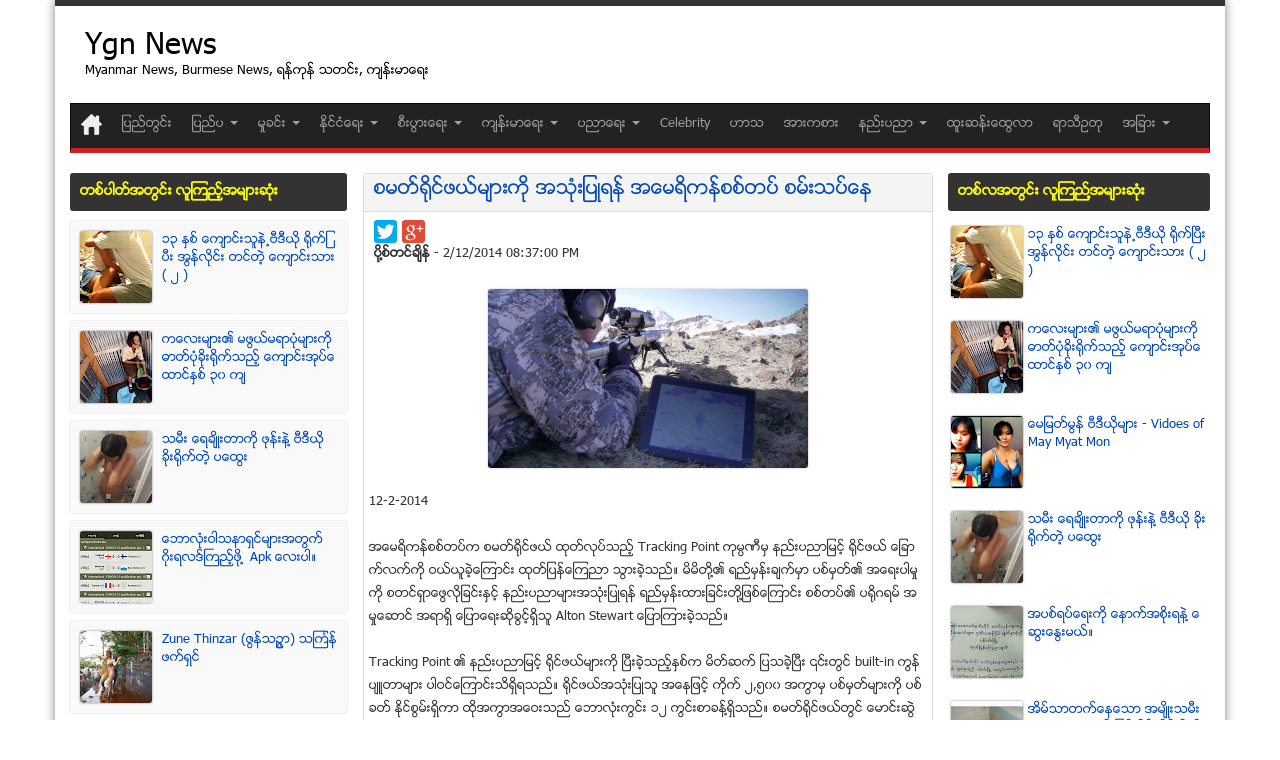

--- FILE ---
content_type: text/html; charset=UTF-8
request_url: https://www.ygnnews.com/2014/02/blog-post_946.html
body_size: 32412
content:
<!DOCTYPE html>
<html dir='ltr' lang='my' xmlns='http://www.w3.org/1999/xhtml' xmlns:b='http://www.google.com/2005/gml/b' xmlns:data='http://www.google.com/2005/gml/data' xmlns:expr='http://www.google.com/2005/gml/expr' xmlns:fb='http://ogp.me/ns/fb#; http://www.facebook.com/2008/fbml'>
<head>
<link href='https://www.blogger.com/static/v1/widgets/2944754296-widget_css_bundle.css' rel='stylesheet' type='text/css'/>
<meta charset='utf-8'/>
<meta content='IE=edge' http-equiv='X-UA-Compatible'/>
<meta content='width=device-width, initial-scale=1' name='viewport'/>
<meta content='MM' name='dc.language'/>
<meta content='http://www.ygnnews.com/' name='dc.source'/>
<meta content='http://www.ygnnews.com/' name='dc.relation'/>
<title>
စမတ&#4153;ရ&#4143;&#4141;င&#4153;ဖယ&#4153;မ&#4154;&#4140;&#4152;က&#4141;&#4143; အသ&#4143;&#4150;&#4152;&#4155;ပ&#4147;ရန&#4153; အ&#4145;မရ&#4141;ကန&#4153;စစ&#4153;တပ&#4153; စမ&#4153;&#4152;သပ&#4153;&#4145;န
</title>
<meta content='စမတ္ရုိင္ဖယ္မ်ားကို အသုံးျပဳရန္ အေမရိကန္စစ္တပ္ စမ္းသပ္ေန' name='dc.title'/>
<meta content='text/html; charset=UTF-8' http-equiv='Content-Type'/>
<meta content='blogger' name='generator'/>
<link href='https://www.ygnnews.com/favicon.ico' rel='icon' type='image/x-icon'/>
<link href='https://www.ygnnews.com/2014/02/blog-post_946.html' rel='canonical'/>
<link rel="alternate" type="application/atom+xml" title="Ygn News - Atom" href="https://www.ygnnews.com/feeds/posts/default" />
<link rel="alternate" type="application/rss+xml" title="Ygn News - RSS" href="https://www.ygnnews.com/feeds/posts/default?alt=rss" />
<link rel="service.post" type="application/atom+xml" title="Ygn News - Atom" href="https://www.blogger.com/feeds/6155853251315257983/posts/default" />

<link rel="alternate" type="application/atom+xml" title="Ygn News - Atom" href="https://www.ygnnews.com/feeds/8142999957055642161/comments/default" />
<!--Can't find substitution for tag [blog.ieCssRetrofitLinks]-->
<link href='https://blogger.googleusercontent.com/img/b/R29vZ2xl/AVvXsEi6UU2frY0Ado-H9ACx3cxvEnZIA5S3MTyLp4HiYAn_VnovAEGPD7KFUWr_ECftb5N10msNK7G0Y8eekqBkmN5TrhXmbK0bdilTUUV8PI72dRWLi2UgMuoPPse39Od8JXBBU2PzEsissGE/s1600/7.png' rel='image_src'/>
<meta content='Tracking Point ၏ နည္းပညာျမင့္ ရုိင္ဖယ္မ်ားကို ၿပီးခဲ့သည့္ႏွစ္က မိတ္ဆက္ ျပသခဲ့ၿပီး ၎တြင္ built-in ကြန္ ပ်ဴတာမ်ား ပါဝင္ေၾကာင္းသိရွိရသည္။ ရုိင္ဖယ္အသုံးျပဳသူ' name='description'/>
<meta content='https://www.ygnnews.com/2014/02/blog-post_946.html' property='og:url'/>
<meta content='စမတ္ရုိင္ဖယ္မ်ားကို အသုံးျပဳရန္ အေမရိကန္စစ္တပ္ စမ္းသပ္ေန' property='og:title'/>
<meta content='Tracking Point ၏ နည္းပညာျမင့္ ရုိင္ဖယ္မ်ားကို ၿပီးခဲ့သည့္ႏွစ္က မိတ္ဆက္ ျပသခဲ့ၿပီး ၎တြင္ built-in ကြန္ ပ်ဴတာမ်ား ပါဝင္ေၾကာင္းသိရွိရသည္။ ရုိင္ဖယ္အသုံးျပဳသူ' property='og:description'/>
<meta content='https://blogger.googleusercontent.com/img/b/R29vZ2xl/AVvXsEi6UU2frY0Ado-H9ACx3cxvEnZIA5S3MTyLp4HiYAn_VnovAEGPD7KFUWr_ECftb5N10msNK7G0Y8eekqBkmN5TrhXmbK0bdilTUUV8PI72dRWLi2UgMuoPPse39Od8JXBBU2PzEsissGE/w1200-h630-p-k-no-nu/7.png' property='og:image'/>
<!-- Latest compiled and minified CSS -->
<link href='https://maxcdn.bootstrapcdn.com/bootstrap/3.3.1/css/bootstrap.min.css' rel='stylesheet'/>
<link href='https://cdn.rawgit.com/LeonarAung/MyanmarFont/02f8b62b/zawgyi.css' rel='stylesheet' type='text/css'/>
<style id='page-skin-1' type='text/css'><!--
//
body#layout .widget-counter,
body#layout .flexslider,
.date-header,
.feed-links,
.post-location,
.post-author,
.post-icons {
display: none !important;
}
body,
h1,
h2,
h3,
h4,
h5,
ul,
li,
a,
p,
span,
img,
dd {
margin: 0;
padding: 0;
list-style: none;
text-decoration: none;
border: none;
outline: none;
font-weight: normal;
}
body,
.body-fauxcolumn-outer {
color: #333333;
font-family: "zawgyi-one", "Arial", sans-serif;
font-size: 13px;
}
a {
color: #0047b5;
}
.wrapper {
background: none repeat scroll 0 0 #ffffff;
box-shadow: 0 0 10px 0 rgba(0, 0, 0, 0.5);
border-top: 6px solid #333;
}
.search-block {
height: 30px;
overflow: hidden;
float: right;
margin-left: 5px;
padding: 2px 0 0;
}
.search-block input {
border: none;
opacity: 0.6;
transition: all 0.5s;
-moz-transition: all 0.5s;
-webkit-transition: all 0.5s;
-o-transition: all 0.5s;
padding: 4px 3px;
}
.search-block input:hover {
opacity: 1;
}
.search-block #s {
float: right;
font: normal 11px tahoma;
padding: 9px 12px 8px 12px;
width: 90px;
color: #000;
border: 0 none;
border-left: 1px solid #222;
-webkit-transition: all ease-in-out 0.4s;
-moz-transition: all ease-in-out 0.4s;
-o-transition: all ease-in-out 0.4s;
transition: all ease-in-out 0.4s;
-webkit-border-radius: 0;
-moz-border-radius: 0;
border-radius: 0;
opacity: 0.7;
}
.search-block #s:focus {
color: #fff;
}
.search-block .search-button {
background: #3c3c3c
url(https://blogger.googleusercontent.com/img/b/R29vZ2xl/AVvXsEihvaxx-mzYo3Mv_p34-nmQLCcSZUCVUXeNmWtRWON2QgO0-h4tcC_c5-iL9Ydc-vhzwDVjQ259ZZrU7zcqv-SLManCR_634lbd9r3K8LQyMp-KiAyIaJFhjhrV5ae97pucEjK6cV3TrC-R/s1300/separate.png)
no-repeat center -215px;
cursor: pointer;
float: right;
height: 30px;
width: 30px;
text-indent: -999999px;
display: none;
border: 0 none;
-webkit-border-radius: 0;
-moz-border-radius: 0;
border-radius: 0;
opacity: 0.7;
-webkit-transition: all ease-in-out 0.4s;
-moz-transition: all ease-in-out 0.4s;
-o-transition: all ease-in-out 0.4s;
transition: all ease-in-out 0.4s;
border-right: 1px solid #222;
}
.search-block:hover .search-button,
.search-block:hover #s {
opacity: 1;
color: #333;
}
.social-icons {
text-align: center;
}
.social-icons a {
position: relative;
margin: 0;
opacity: 0.7;
}
.social-icons a:hover {
opacity: 1;
}
.social-icons.icon_24 img {
width: 24px;
height: 24px;
}
.social-icons.icon_16 img {
width: 16px;
height: 16px;
}
.social-icons.icon_flat {
float: right;
margin: 4px 5px 0 0;
}
.social-icons.icon_flat a {
background: url(https://blogger.googleusercontent.com/img/b/R29vZ2xl/AVvXsEjFxxXeQ-u6wj3jDtyU8axX9erpq-BGFz-JO3m-gjVw5ZHOXZ9eXQwn_g21hdKQxLho2O-6TvU2lZy-M9vbf1xzfcUp1XtDcyFDCVchVkU6DSn6lO1Ss8hBXOtkBzbRSDbi73i85CIblzwi/s227/social-icons.png)
no-repeat top left;
width: 20px;
height: 20px;
opacity: 0.3;
}
.social-icons.icon_flat a:hover {
opacity: 0.6;
}
.icon_flat a.google-tieicon {
background-position: -38px 1px;
}
.icon_flat a.facebook-tieicon {
background-position: left 0;
}
.icon_flat a.twitter-tieicon {
background-position: -76px 1px;
}
.icon_flat a.youtube-tieicon {
background-position: -38px -82px;
}
.icon_flat a.dribbble-tieicon {
background-position: -121px -82px;
}
.icon_flat a.rss-tieicon {
background-position: left -123px;
}
.icon_flat a.pinterest-tieicon {
background-position: -76px -123px;
}
.icon_flat a.instagram-tieicon {
background-position: left -209px;
}
a.ttip,
a.tooldown {
display: inline-block;
}
.tipsy {
font-size: 10px;
position: absolute;
padding: 5px;
z-index: 100000;
}
.tipsy-inner {
background-color: #000;
color: #fff;
max-width: 200px;
padding: 5px 8px 4px 8px;
text-align: center;
border-radius: 3px;
-moz-border-radius: 3px;
-webkit-border-radius: 3px;
box-shadow: 0 0 2px #000000;
-webkit-box-shadow: 0 0 2px #000000;
-moz-box-shadow: 0 0 2px #000000;
}
.tipsy-arrow {
position: absolute;
width: 0;
height: 0;
line-height: 0;
border: 5px dashed #000;
}
.tipsy-arrow-n {
border-bottom-color: #000;
}
.tipsy-arrow-s {
border-top-color: #000;
}
.tipsy-arrow-e {
border-left-color: #000;
}
.tipsy-arrow-w {
border-right-color: #000;
}
.tipsy-n .tipsy-arrow {
top: 0;
left: 50%;
margin-left: -5px;
border-bottom-style: solid;
border-top: none;
border-left-color: transparent;
border-right-color: transparent;
}
.tipsy-nw .tipsy-arrow {
top: 0;
left: 10px;
border-bottom-style: solid;
border-top: none;
border-left-color: transparent;
border-right-color: transparent;
}
.tipsy-ne .tipsy-arrow {
top: 0;
right: 10px;
border-bottom-style: solid;
border-top: none;
border-left-color: transparent;
border-right-color: transparent;
}
.tipsy-s .tipsy-arrow {
bottom: 0;
left: 50%;
margin-left: -5px;
border-top-style: solid;
border-bottom: none;
border-left-color: transparent;
border-right-color: transparent;
}
.tipsy-sw .tipsy-arrow {
bottom: 0;
left: 10px;
border-top-style: solid;
border-bottom: none;
border-left-color: transparent;
border-right-color: transparent;
}
.tipsy-se .tipsy-arrow {
bottom: 0;
right: 10px;
border-top-style: solid;
border-bottom: none;
border-left-color: transparent;
border-right-color: transparent;
}
.tipsy-e .tipsy-arrow {
right: 0;
top: 50%;
margin-top: -5px;
border-left-style: solid;
border-right: none;
border-top-color: transparent;
border-bottom-color: transparent;
}
.tipsy-w .tipsy-arrow {
left: 0;
top: 50%;
margin-top: -5px;
border-right-style: solid;
border-left: none;
border-top-color: transparent;
border-bottom-color: transparent;
}
#header-wrapper {
margin: 15px 0;
position: relative;
text-align: center;
}
#header,
#header a {
color: #000;
}
#header .description {
font-size: 13px;
}
#HTML8 {
float: right;
margin: 5px 0 0 0px;
height: 90px;
}
#Attribution1 {
display: none;
}
.ads-top {
float: right;
line-height: 0;
margin-top: 8px;
}
.ads-bottom {
line-height: 0;
margin: 15px auto 20px;
text-align: center;
}
.ads-post {
line-height: 0;
margin: 20px auto;
text-align: center;
}
#top-menu-mob,
#main-menu-mob {
display: none;
}
.flexslider .slides > li {
display: none;
visibility: hidden;
-backface-visibility: hidden;
position: relative;
height: 498px;
}
.flexslider .slides img {
width: 100%;
height: 100%;
display: block;
}
.slides:after {
content: ".";
display: block;
clear: both;
visibility: hidden;
line-height: 0;
height: 0;
}
html[xmlns] .slides {
display: block;
}
* html .slides {
height: 1%;
}
.no-js .slides > li:first-child {
display: block;
}
.flex-control-paging li a {
display: block;
cursor: pointer;
text-indent: -9999px;
border-radius: 100%;
-moz-border-radius: 100%;
-webkit-border-radius: 100%;
margin-right: 2px;
width: 8px;
background: #999;
height: 8px;
-webkit-transition: all 0.5s ease;
-moz-transition: all 0.5s ease;
transition: all 0.5s ease;
}
.flex-control-paging li a:hover {
background: #ddd;
}
.flex-control-paging li a.flex-active {
background: #fff;
cursor: default;
}
.slider-caption {
position: absolute;
left: 15px;
bottom: 15px;
max-width: 90%;
opacity: 0.85;
}
.slider-caption p {
padding: 10px;
background: #000;
color: #fff;
}
.slider-caption h2 {
background: #cd2122;
padding: 5px 10px;
color: #fff;
display: inline-block;
font-family: "zawgyi-one", "Arial", sans-serif;
}
#content-wrapper {
margin: 10px 0 0 0;
}
#content-wrapper .flexslider {
width: 620px;
height: 330px;
}
#content-wrapper .flexslider .slides > li {
display: none;
visibility: hidden;
-backface-visibility: hidden;
position: relative;
height: 330px;
}
#content-wrapper .flexslider .slides img {
width: 100%;
display: block;
}
#content-wrapper .slider-caption h2 a {
font-size: 22px;
color: #fff;
}
#content-wrapper .ei-slider {
height: 330px;
}
#content-wrapper .ei-slider-loading {
line-height: 375px;
}
#content-wrapper .ei-title h3 {
font-size: 12px;
line-height: 14px;
width: 435px;
}
#content-wrapper .ei-title h2 {
font-size: 22px;
}
.clear {
clear: both;
}
.post-timestamp,
.post-label a {
color: #aaaaaa;
font-size: 10px;
}
#main-content {
margin: 20px auto 25px;
position: relative;
}
#main-wrapper {
float: right;
width: 735px;
margin: 0 0 0 4px;
border-right: 1px solid #eaeaea;
padding: 0 3px 0 0;
transition: all 1s;
position: static;
left: 167px;
}
#sidebar-wrapper {
float: right;
width: 300px;
}
#sidebar-mid,
#second_sidebar {
/*border-right: 1px solid #EAEAEA;*/
float: left;
padding: 0 3px 0 0;
width: 160px;
display: block;
}
.post {
border: 1px solid #ddd;
clear: both;
padding: 5px 5px 20px 5px;
margin: 0 0 8px 0;
border-radius: 3px;
box-shadow: 0px 1px 1px #ddd;
transition: all 0.15s;
-moz-transition: all 0.15s;
-webkit-transition: all 0.15s;
-o-transition: all 0.15s;
}
.post:hover {
box-shadow: 0px 0px 0px #ddd;
}
.post h2 {
font-size: 15px;
background: #f4f4f4;
margin: -5px -5px 5px -5px;
border-bottom: 1px solid #ddd;
padding: 10px;
}
.post h1 {
font-family: "zawgyi-one", "Arial", sans-serif;
font-size: 20px;
margin: -5px -5px 8px -5px;
padding: 5px 10px 10px;
border-bottom: 1px solid #ddd;
background: #f4f4f4;
}
.post-body {
line-height: 1.8;
}
.post-body img {
max-width: 95%;
box-shadow: 0 0 2px #aaa;
border-radius: 3px;
}
.post-body p {
float: left;
width: 345px;
text-align: left;
overflow: hidden;
padding: 0 3px;
margin: 0 0 5px 0;
}
.post-body a {
color: #3232ff;
}
.post-body a:hover {
text-decoration: underline;
}
.post-body ul li {
list-style-type: disc;
margin: 0 0 0 20px;
}
.thumb {
display: block;
float: left;
width: 188px;
height: 100px;
margin: 0 15px 0 0;
}
.pthumb {
float: left;
margin: 3px 4px 0;
width: 175px;
height: 111px;
overflow: hidden;
position: related;
}
.pthumb img {
width: 200px;
}
.post blockquote {
background: url(https://blogger.googleusercontent.com/img/b/R29vZ2xl/AVvXsEiveu3e99EcxPJfrUAvEDdV5FYYudlFJnsFrofz7bkQN_vRKGOxOTibWBm_3xh3C8UFC96vgawc6aRWQuJE_Eq49g31CiKib21hWU5HazgnnCyaE2XC0kCCTHggTGu9IuiJwXD-RKa0ijBe/s50/quote.png)
no-repeat scroll left 18px transparent;
font-family: "zawgyi-one", "Arial", sans-serif;
font-size: 12px;
font-style: italic;
line-height: 22px;
margin: 20px 0 30px 40px;
min-height: 60px;
padding: 0 0 0 60px;
}
.post-labels {
margin: 20px 0;
}
.post-share-buttons {
margin: 20px 0 0;
}
.post-labels a {
border-color: #dedede #d8d8d8 #d3d3d3;
text-shadow: 0 1px 0 #fff;
-webkit-box-shadow: 0 1px 1px #eaeaea, inset 0 1px 0 #fbfbfb;
-moz-box-shadow: 0 1px 1px #eaeaea, inset 0 1px 0 #fbfbfb;
box-shadow: 0 1px 1px #eaeaea, inset 0 1px 0 #fbfbfb;
background: #ffffff;
background: -moz-linear-gradient(top, #ffffff 0%, #f6f6f6 47%, #ededed 100%);
background: -webkit-gradient(
linear,
left top,
left bottom,
color-stop(0%, #ffffff),
color-stop(47%, #f6f6f6),
color-stop(100%, #ededed)
);
background: -webkit-linear-gradient(
top,
#ffffff 0%,
#f6f6f6 47%,
#ededed 100%
);
background: -o-linear-gradient(top, #ffffff 0%, #f6f6f6 47%, #ededed 100%);
background: -ms-linear-gradient(top, #ffffff 0%, #f6f6f6 47%, #ededed 100%);
background: linear-gradient(top, #ffffff 0%, #f6f6f6 47%, #ededed 100%);
display: inline-block;
text-decoration: none;
font-size: 10px;
padding: 3px 8px;
line-height: 20px;
color: #555;
text-transform: uppercase;
border: 1px solid #dedede;
-webkit-border-radius: 3px;
-moz-border-radius: 3px;
border-radius: 3px;
cursor: pointer;
}
.post-labels a:hover {
background: #fff;
}
.post-body .jump-link {
transition: all 0.3s ease-in-out;
-moz-transition: all 0.3s ease-in-out;
-o-transition: all 0.3s ease-in-out;
-ms-transition: all 0.3s ease-in-out;
transition: all 0.3s ease-in-out;
background: #cd2122;
color: #fff;
padding: 3px 7px;
border-radius: 3px;
float: right;
margin: 20px 0 0 0;
}
.post-body .jump-link:hover {
text-decoration: none;
box-shadow: 0 40px 0 #0013a0 inset;
}
.link_substitution:hover {
cursor: pointer;
}
.post-header {
padding-bottom: 0.5em;
}
.post-header span {
display: inline-block;
background: url(https://blogger.googleusercontent.com/img/b/R29vZ2xl/AVvXsEihvaxx-mzYo3Mv_p34-nmQLCcSZUCVUXeNmWtRWON2QgO0-h4tcC_c5-iL9Ydc-vhzwDVjQ259ZZrU7zcqv-SLManCR_634lbd9r3K8LQyMp-KiAyIaJFhjhrV5ae97pucEjK6cV3TrC-R/s1300/separate.png)
no-repeat scroll left -504px transparent;
padding-left: 16px;
}
.fb_like {
width: 80%;
margin: -6px 0 5px 11px;
float: left;
}
.posted_time {
margin: 0 0 0 5px;
}
span.post-label {
background: none;
}
span.post-label a {
line-height: 14px;
background: #eee;
border: 1px solid #ddd;
padding: 2px 5px;
border-radius: 3px;
color: #333;
font-size: 11px;
transition: all 0.3s;
-moz-transition: all 0.3s;
-webkit-transition: all 0.3s;
-o-transition: all 0.3s;
font-weight: normal;
margin: 0 0 0 5px;
}
span.post-label a:hover {
background: #359ee2;
border: 1px solid #359ee2;
color: #fff;
text-decoration: none;
}
.sidebar .widget-content {
margin-bottom: 15px;
}
.sidebar li {
background: url(https://blogger.googleusercontent.com/img/b/R29vZ2xl/AVvXsEjX0pyjwgwIBNjUUrukd73nXOA7Gafmufu6tfxCcAp4dTkFFKIM4qV82fMe8bzXclCWJB87X9Mwy6Rk1Cqc9xEa3FKx9soLIlmWi8lWy0fzxJG4132hJ1IBwgmsapWyTr4wMxw05f0Yls1r/s3/sidebar-bullet.png)
no-repeat scroll left 8px transparent;
line-height: 18px;
overflow: hidden;
padding: 0 0 5px 12px;
}
.sidebar li a:hover {
text-decoration: underline;
}
.flickr_badge_image {
float: left;
margin: 5px;
}
.flickr_badge_image img {
height: 70px;
width: 70px;
}
.widget-counter {
margin-bottom: 20px;
overflow: hidden;
clear: both;
}
.widget-counter li {
line-height: 15px;
float: left;
width: 100px;
height: 87px;
padding: 7px 0 10px;
-moz-transition: 0.4s linear;
-webkit-transition: 0.4s ease-out;
transition: 0.4s linear;
}
.widget-counter li a {
display: block;
text-align: center;
}
.widget-counter li a strong {
background: url(https://blogger.googleusercontent.com/img/b/R29vZ2xl/AVvXsEihvaxx-mzYo3Mv_p34-nmQLCcSZUCVUXeNmWtRWON2QgO0-h4tcC_c5-iL9Ydc-vhzwDVjQ259ZZrU7zcqv-SLManCR_634lbd9r3K8LQyMp-KiAyIaJFhjhrV5ae97pucEjK6cV3TrC-R/s1300/separate.png)
no-repeat;
display: block;
opacity: 0.7;
height: 51px;
margin-bottom: 5px;
-webkit-transition: opacity ease-in-out 0.4s;
-moz-transition: opacity ease-in-out 0.4s;
-o-transition: opacity ease-in-out 0.4s;
transition: opacity ease-in-out 0.4s;
}
.widget-counter li a:hover strong {
opacity: 1;
}
.widget-counter li:hover a {
text-decoration: none;
}
.widget-counter li.rss-subscribers a strong {
background-position: center -1084px;
}
.widget-counter li.rss-subscribers a:hover strong {
background-position: center -1139px;
}
.widget-counter li.rss-subscribers span {
font-family: "zawgyi-one", "Arial", sans-serif;
font-size: 12pt;
display: block;
text-transform: uppercase;
}
.widget-counter li.facebook-fans a strong {
background-position: center -1192px;
}
.widget-counter li.facebook-fans a:hover strong {
background-position: center -1246px;
}
.widget-counter li.twitter-followers a strong {
background-position: center -868px;
}
.widget-counter li.twitter-followers a:hover strong {
background-position: center -922px;
}
.widget-counter li.youtube-subs a strong {
background-position: center -976px;
}
.widget-counter li.youtube-subs a:hover strong {
background-position: center -1030px;
}
.widget-counter li span {
display: block;
font-size: 21px;
}
.widget-counter li a small {
color: #777;
}
/*
.feedburner-email{
border:1px solid #ccc;
background: #F9F9F9;
color: #515151;
font: 12px Tahoma;
padding: 4px 7px;
margin-bottom: 10px;
border-radius: 3px;-moz-border-radius: 3px;-webkit-border-radius: 3px;
display: block;
width: 250px;
height: 24px;
}
.feedburner-email:hover{ color:#000;}
.feedburner-email:focus{ background:#FFF; color:#000;}
.feedburner-subscribe{
border: 1px solid #D9D9D9;
background: #FBFBFB;
background: -webkit-gradient(linear,50% 0,50% 100%,color-stop(0%,#FBFBFB),color-stop(100%,#EEE ));
background: -webkit-linear-gradient(top,#FBFBFB 0,#EEE 100%);
background: -moz-linear-gradient(top,#FBFBFB 0,#EEE 100%);
background: -o-linear-gradient(top,#FBFBFB 0,#EEE 100%);
background: -ms-linear-gradient(top,#FBFBFB 0,#EEE 100%);
background: linear-gradient(top,#FBFBFB 0,#EEE 100%);
box-shadow: 0 1px 2px rgba(0, 0, 0, 0.3),inset 0 1px 0 rgba(255, 255, 255, 0.5);
color: black;
text-shadow: 0 1px 0 white;
height: 30px;
line-height: 30px;
width:auto;
font-size: 13px;
padding: 0 15px;
-moz-border-radius: 2px;
-webkit-border-radius: 2px;
border-radius: 2px;
-webkit-transition: background .40s;
-moz-transition: background .40s;
-o-transition: background .40s;
transition: background .40s;
position:relative;
cursor:pointer;
}
.feedburner-subscribe:hover {
background: -webkit-gradient(linear,50% 0,50% 100%,color-stop(0%,#FFF),color-stop(100%,#f8f8f8));
background: -webkit-linear-gradient(top,#FFF 0,#f8f8f8 100%);
background: -moz-linear-gradient(top,#FFF 0,#f8f8f8 100%);
background: -o-linear-gradient(top,#FFF 0,#f8f8f8 100%);
background: -ms-linear-gradient(top,#FFF 0,#f8f8f8 100%);
background: linear-gradient(top,#FFF ,#f8f8f8 100%);
}
.feedburner-subscribe:active {top:2px;}
#FollowByEmail1 .widget-content {padding:0;}
#FollowByEmail1 .widget-content p {padding-bottom: 1em}
*/
.footer {
background: #333333;
box-shadow: 0 -8px 0 rgba(0, 0, 0, 0.1);
color: #ddd;
margin-top: 20px;
padding: 20px 0;
text-shadow: 0 0 1px #000000;
}
.footer h3 {
font-size: 15px;
margin-bottom: 15px;
}
.footer-bottom {
background: none repeat scroll 0 0 #333333;
color: #cccccc;
height: 65px;
}
.footer-bottom a {
color: #ccc;
}
.footer-bottom a:hover {
color: #fff;
}
#comments {
display: none;
}
.comment-thread {
color: #111;
}
.comment-thread a {
color: #777;
}
.comment-thread ol {
margin: 0 0 20px;
}
.comment-thread .comment-content a,
.comments .user a,
.comments .comment-thread.inline-thread .user a {
color: #cd2122;
}
.comments .avatar-image-container,
.comments .avatar-image-container img {
width: 48px;
max-width: 48px;
height: 48px;
max-height: 48px;
}
.comments .comment-block,
.comments .comments-content .comment-replies,
.comments .comment-replybox-single {
margin-left: 60px;
}
.comments .comment-block,
.comments .comment-thread.inline-thread .comment {
border: 1px solid #ddd;
background: #f9f9f9;
padding: 10px;
}
.comments .comments-content .comment {
margin: 15px 0 0;
padding: 0;
width: 100%;
line-height: 1em;
}
.comments .comments-content .icon.blog-author {
position: absolute;
top: -12px;
right: -12px;
margin: 0;
background-image: url(https://blogger.googleusercontent.com/img/b/R29vZ2xl/AVvXsEhknfMHBtDkny-dcBwypRkSYbEKEK3XD6KcE6YoO9Tq7Ld04-WOlwA4LO4Jfbq9aUl1Jl5nhyIzPQ4c0xua4xYqK7mTV4p2k835yuBrmbn_164Rpaplj4rdjBafEm_FLQJzPazPNjv7LhPY/s36/author.png);
width: 36px;
height: 36px;
}
.comments .comments-content .inline-thread {
padding: 0 0 0 20px;
}
.comments .comments-content .comment-replies {
margin-top: 0;
}
.comments .comment-content {
padding: 5px 0;
line-height: 1.4em;
}
.comments .comment-thread.inline-thread {
border-left: 1px solid #ddd;
background: transparent;
}
.comments .comment-thread.inline-thread .comment {
width: auto;
}
.comments .comment-thread.inline-thread .comment:after {
content: "";
position: absolute;
top: 10px;
left: -20px;
border-top: 1px solid #ddd;
width: 10px;
height: 0px;
}
.comments .comment-thread.inline-thread .comment .comment-block {
border: 0;
background: transparent;
padding: 0;
}
.comments .comment-thread.inline-thread .comment-block {
margin-left: 48px;
}
.comments .comment-thread.inline-thread .user a {
font-size: 13px;
}
.comments .comment-thread.inline-thread .avatar-image-container,
.comments .comment-thread.inline-thread .avatar-image-container img {
width: 36px;
max-width: 36px;
height: 36px;
max-height: 36px;
}
.comments .continue {
border-top: 0;
width: 100%;
}
.comments .continue a {
padding: 10px 0;
text-align: center;
}
.comment .continue {
display: none;
}
#comment-editor {
width: 103% !important;
}
.comment-form {
width: 100%;
max-width: 100%;
}
.comments .comments-content .loadmore,
.comments .comments-content {
margin: 0;
}
.comments {
margin-top: 40px;
}
#blog-pager-older-link,
#blog-pager-newer-link {
float: right;
font-size: 1.2em;
background: #3498db;
padding: 5px 10px;
border-radius: 3px;
transition: all 0.5s;
-moz-transition: all 0.5s;
-webkit-transition: all 0.5s;
-o-transition: all 0.5s;
}
#blog-pager-older-link:hover,
#blog-pager-newer-link:hover {
background: #2980b9;
}
#blog-pager-older-link a,
#blog-pager-newer-link a {
color: #fff;
}
#blog-pager-newer-link {
float: left;
font-size: 1.2em;
}
#blog-pager {
margin: 0;
padding: 0 0 10px;
text-align: center;
clear: both;
}
#related-posts ul {
margin-bottom: 20px;
padding-bottom: 200px;
}
#related-posts ul li {
float: left;
height: 180px;
margin: 0 1px 10px;
width: 183px;
font-size: 15px;
}
.annoucement {
float: left;
color: #fff;
width: 869px;
line-height: 2.3;
font-size: 12px;
}
.annoucement p img {
float: left;
margin: 5px 10px 0 0;
}
.annoucement a,
.annoucement span {
color: #ff0;
}
.lk_right {
float: right;
text-align: right;
}
.guide_text {
width: 360px;
float: right;
margin: 5px 0 0 0; /*width: 265px; height: 100px; display: block; background:#ffe4e4; border: 1px solid #ffadad; border-radius: 5px; float: right;margin-top:-10px; float: right; margin-top: -13px;*/
}
.ad_invitation {
float: left;
margin: 10px 0 0 10px;
display: block; /*background:#ffe4e4; border: 1px solid #ffadad; border-radius: 5px; width: 250px;*/
}
.guide_text span {
color: #333;
font-weight: bold;
font-size: 15px;
background: #ccc;
}
.guide_text p,
.ad_invitation p {
padding: 9px 10px;
}
.lk_feature ul {
min-height: 50px;
margin-bottom: 10px;
}
.lk_feature ul li a {
float: left;
width: 30.4%;
margin: 0 0 0 2%;
text-align: center;
padding: 5px;
background: #2980b9;
color: #fff;
min-height: 45px;
}
.lk_feature ul li a:hover {
background: #3498db;
}
.lk_feature ul li:first-child a {
margin: 0;
}
#lk_tags ul li {
float: left;
margin: 0 0 10px 0;
}
#lk_tags ul li a {
padding: 3px 5px;
background: #2980b9;
margin: 0 3px 0 0;
color: #fff;
border-radius: 4px;
font-family: "zawgyi-one", "Arial", sans-serif;
}
#lk_tags ul li:last-child a {
margin: 0;
}
#lk_tags ul li a:hover {
background: #3498db;
}
#lk_tags ul li a.hot_tag {
background: #ff4a51;
}
.publish-info {
display: none;
}
#PopularPosts3 ul li {
background: #f9f9f9;
box-shadow: 0 0 2px #ccc;
border-radius: 3px;
padding: 10px;
}
.PopularPosts .widget-content ul li {
padding: 5px 3px;
list-style-type: none;
margin: 0 0 8px;
transition: all 0.5s;
-moz-transition: all 0.5s;
-webkit-transition: all 0.5s;
-o-transition: all 0.5s;
}
#PopularPosts3 ul li:hover {
background: #f6f6f6;
}
#PopularPosts3 h3 {
border-top: none;
}
.custom_link a {
color: #00f;
font-weight: bold;
}
.popular-posts a:hover {
text-decoration: underline;
}
.BlogArchive #ArchiveList ul.posts li {
text-indent: 0px;
padding-left: 0;
}
#ArchiveList {
max-height: 950px;
overflow: auto;
}
.status-msg-wrap {
display: none;
}
#related-posts img:hover {
opacity: 0.7;
}
#related-posts ul li:nth-child(3n + 3) {
margin-right: 0;
}
#PopularPosts1 img {
float: left;
margin: 0 10px 0 0;
padding: 0;
}
#PopularPosts1 dd {
border-bottom: 1px solid #f2f2f2;
padding: 8px 0 4px;
}
#PopularPosts1 dd:last-child {
border-bottom: 0px;
}
.status-msg-body {
position: relative !important;
}
.CSS_LIGHTBOX {
z-index: 9999 !important;
}
#mcnn_full {
background-color: #37c45c;
border: 1px solid #18ab29;
display: inline-block;
cursor: pointer;
color: #ffffff;
font-family: "zawgyi-one", "Arial", sans-serif;
font-size: 14px;
padding: 5px 35px;
text-decoration: none;
text-shadow: 0px 1px 0px #2f6627;
position: relative;
z-index: 1;
}
#mcnn_full:active {
position: relative;
top: 1px;
}
.scribd_iframe_embed {
margin-top: -55px;
}
.fb_iframe_widget {
margin: 5px 0 0 0;
}
.post_footer_fb {
margin: 10px 0 0 0;
padding: 10px;
background: #f44;
color: #fff;
}
.hot_news {
width: 658px;
height: 75%;
position: fixed;
z-index: 1000;
left: -622px;
top: 10%;
transition: all 0.5s;
-moz-transition: all 0.5s;
-webkit-transition: all 0.5s;
-o-transition: all 0.5s;
}
.hot_news:hover {
left: 0;
}
.bg_img {
width: 35px;
height: 159px;
display: block;
background: url(https://blogger.googleusercontent.com/img/b/R29vZ2xl/AVvXsEhSJRUJpThY0-redPgwkDKIUdie4INabkF66NzHxUKW0Y1v4ASsk6reBT48TmQiUd_ThcYYv-8OL4iFL-BcgLgBT0IhvHUVUKonbwPlmR5l1FTcrN5p9SNzMEh0zNZYqtpTl2747-vfVLY/s1600/hot_news.gif)
no-repeat;
float: right;
}
.news_link {
width: 600px;
height: 100%;
display: block;
background: #fff;
padding: 20px 10px;
border: 1px solid #ddd;
box-shadow: 0 0 5px #444;
overflow: auto;
border-radius: 5px;
}
#main {
float: left;
width: 568px;
margin: 0 0 0 3px;
}
.mobile #main {
overflow: auto;
}
#main .title {
color: #f00;
}
#main .widget-content ul li,
.hot_news ul li {
list-style-type: disc;
margin: 4px 0 0 20px;
}
#main .widget-content ul li a:hover,
.hot_news ul li a:hover {
text-decoration: underline;
}
/*#HTML4 .widget-content {height: 500px; overflow: auto;}*/
.hot_news ul p {
color: #f00;
}
/*** nivo slider css ***/
.nivoSlider {
position: relative;
width: 160px;
height: 600px;
/*width:100%;*/
/*height:auto;*/
overflow: hidden;
}
.rslider {
position: relative;
width: 300px;
height: 250px;
/*width:100%;*/
/*height:auto;*/
overflow: hidden;
}
.nivoSlider img,
.rslider img {
position: absolute;
top: 0px;
left: 0px;
max-width: none;
}
.nivo-main-image {
display: block !important;
position: relative !important;
width: 100% !important;
}
/* If an image is wrapped in a link */
.nivoSlider a.nivo-imageLink {
position: absolute;
top: 0px;
left: 0px;
width: 100%;
height: 100%;
border: 0;
padding: 0;
margin: 0;
z-index: 6;
display: none;
background: white;
filter: alpha(opacity=0);
opacity: 0;
}
/* The slices and boxes in the Slider */
.nivo-slice {
display: block;
position: absolute;
z-index: 5;
height: 100%;
top: 0;
}
.nivo-box {
display: block;
position: absolute;
z-index: 5;
overflow: hidden;
}
.nivo-box img {
display: block;
}
/* Caption styles */
.nivo-caption {
position: absolute;
left: 0px;
bottom: 0px;
background: #000;
color: #fff;
width: 100%;
z-index: 8;
padding: 5px 10px;
opacity: 0.8;
overflow: hidden;
display: none;
-moz-opacity: 0.8;
filter: alpha(opacity=8);
-webkit-box-sizing: border-box; /* Safari/Chrome, other WebKit */
-moz-box-sizing: border-box; /* Firefox, other Gecko */
box-sizing: border-box; /* Opera/IE 8+ */
}
.nivo-caption p {
padding: 5px;
margin: 0;
}
.nivo-caption a {
display: inline !important;
}
.nivo-html-caption {
display: none;
}
/* Direction nav styles (e.g. Next & Prev) */
.nivo-directionNav a {
position: absolute;
top: 45%;
z-index: 9;
cursor: pointer;
}
.nivo-prevNav {
left: 0px;
}
.nivo-nextNav {
right: 0px;
}
/* Control nav styles (e.g. 1,2,3...) */
.nivo-controlNav {
text-align: center;
padding: 15px 0;
}
.nivo-controlNav a {
cursor: pointer;
}
.nivo-controlNav a.active {
font-weight: bold;
}
/*** end of nivo slider ***/
/** ?? css start **/
#mcnn_pop {
width: 100%;
position: absolute;
display: none;
background: rgba(0, 0, 0, 0.8);
z-index: 100;
}
#pop_inner {
width: 40%;
max-height: 100%;
overflow: auto;
min-height: 200px;
border: 1px solid #1c3377;
text-align: left;
background: #fff;
position: fixed;
z-index: 101;
left: 30%;
top: 10%;
box-shadow: 0 0 10px #fff;
}
@media only screen and (max-width: 1000px) and (min-width: 800px) {
#pop_inner {
width: 50%;
left: 25%;
}
}
@media only screen and (max-width: 799px) and (min-width: 600px) {
#pop_inner {
width: 70%;
left: 15%;
}
}
@media only screen and (max-width: 599px) and (min-width: 420px) {
#pop_inner {
width: 92%;
left: 4%;
top: 0;
}
}
@media only screen and (max-width: 420px) {
#pop_inner {
width: 98%;
min-height: 50%;
left: 1%;
top: 2%;
}
#header h1,
#header h1 a {
font-size: 25px;
}
}
#pop_inner p {
font-size: 13px;
text-shadow: none;
margin-bottom: 10px;
color: #111;
}
#pop_inner p span {
color: #f00;
}
#pop_bottom {
height: 45px;
background: #3c56a3;
box-shadow: 0 -1px 0px #1c3377;
}
#pop_inner h5 {
font-weight: bold;
font-size: 13.3px;
line-height: 2.3;
text-align: center;
background: #3c56a3;
color: #fff;
border-top: 0;
box-shadow: 0 1px 0px #1c3377;
text-shadow: none;
padding: 3px 0;
}
.pop_inner_content {
padding: 10px;
}
#close {
background: #f00;
padding: 5px 10px;
color: #fff;
text-decoration: none;
float: right;
font-size: 13px;
margin: 7px 10px 0 0;
}
/** end of ?? css **/
#HTML9 {
margin-top: 7px;
}
.popular-posts li {
background: none;
}
.popular-posts img {
padding: 0;
border-radius: 3px;
box-shadow: 0 0 2px #666;
}
.show_ads {
display: none;
}
#left {
float: left;
}
/* Page Navigation */
.showpageNum a,
.showpage a {
padding: 3px 8px;
margin: 0 4px;
text-decoration: none;
color: #fff;
font-weight: normal;
border-radius: 2px;
background: #cd2122;
line-height: 2.5;
}
.showpageOf {
margin: 0 8px 0 0;
color: #999;
display: none;
}
.showpagePoint,
.showpageNum a:hover,
.showpage a:hover {
color: #f00;
padding: 3px 8px;
margin: 0 4px;
font-weight: 700;
background: rgba(255, 0, 0, 0.2);
border-radius: 2px;
text-decoration: none;
}
/* end of pagination */
.help_text {
position: fixed;
top: 0;
background: rgba(0, 0, 0, 0.5);
width: 100%;
height: 100%;
z-index: 1001;
}
.help_text p {
background: #8e44ad;
width: 80%;
margin: 0 auto;
padding: 5px 10px;
color: #fff;
box-sizing: border-box;
-moz-box-sizing: border-box;
-o-box-sizing: border-box;
-webkit-box-sizing: border-box;
}
.h_text_wrapper {
max-width: 80%;
height: 100%;
margin: 0 auto;
background: #fff;
padding: 20px 10px;
overflow: auto;
box-sizing: border-box;
-moz-box-sizing: border-box;
-o-box-sizing: border-box;
-webkit-box-sizing: border-box;
}
.h_text_wrapper ul {
margin: 10px 0 70px 20px;
}
.h_text_wrapper ul li {
margin: 0 0 20px 0;
list-style-type: disc;
}
.followHolder,
.likeHolder {
background: #fff;
padding: 6px 10px 10px 10px;
width: 90%;
margin: 10px auto 0;
overflow: hidden;
border-radius: 3px;
}
.daily_hot_news {
width: 100%;
height: 35px;
display: block;
background: #00d;
text-align: center;
color: #fff;
line-height: 2.5;
border-radius: 3px;
}
.daily_hot_news:hover {
color: #ff0;
}
.share_icons {
float: left;
}
.share_icons a {
width: 23px;
height: 23px;
display: block;
background: url(https://blogger.googleusercontent.com/img/b/R29vZ2xl/AVvXsEhDgxUBWvaG0up94Xsi6b6PsVNN1x_KRBKX3HVkL1kkNSjRj0pVkX3eX5l4fqd_oJwroJ4EW1cXNZ_tKnimg0MJaopwAWjw1cW1Y2YRFItBsvDakcX3IvSVx_DsiEzCyqXCIrDj4z0mcvzc/s1600/social_share.png)
no-repeat;
float: left;
margin: 0 0px 0 5px;
border-radius: 3px;
transition: all 0.1s;
}
.share_icons a:hover {
box-shadow: 0 1px 1px #777;
margin-top: -2px;
}
.share_icons .twitter {
background-position: -24px 0;
}
.share_icons .gplus {
background-position: -48px 0;
}
#HTML2 {
max-width: 735px;
margin: 5px auto 0;
}
/*New Css*/
.header {
margin: 25px 0;
}
.nav > li > a {
padding: 10px;
}
.navbar {
border-radius: 0px;
border-bottom: 5px solid #cd2122;
}
.navbar-collapse.collapse {
padding: 0;
}
.main_content {
float: right;
padding-right: 0px;
}
.left_sidebar {
padding-right: 0px;
}
.sidebar .widget h3 {
font-size: 14px;
font-weight: bold;
line-height: 1.3;
background: #333;
color: #ff0;
padding: 10px;
border-radius: 3px;
margin-bottom: 10px;
}
.news_thumb {
float: left;
margin-right: 10px;
}
.follow-by-email-inner input {
height: auto !important;
padding: 5px;
}
.follow-by-email-inner input[type="text"] {
border: 1px solid #ddd;
}
.menu_text {
float: right;
color: #fff;
line-height: 1;
margin: 0 0 0 30px;
}
.footer a {
color: #bdb77c !important;
}
.footer a:hover {
color: #d3cc86 !important;
}
.footer ul {
padding-left: 10px;
}
.footer ul li {
margin-bottom: 10px;
}
/* responsive */
@media screen and (max-width: 992px) {
.main_content {
float: left;
}
.left_sidebar {
float: right;
padding-right: 15px;
}
}
@media screen and (max-width: 768px) {
.main_content,
.left_sidebar {
float: none;
}
.main_content {
padding-right: 15px;
}
.in ul {
margin: 5px 0px !important;
padding: 0 !important;
width: 100% !important;
}
}
@media screen and (min-width: 767px) {
.dropdown-menu li:hover .sub-menu {
visibility: visible;
}
.dropdown:hover .dropdown-menu {
display: block;
}
}
//

--></style>
<meta content='စမတ္ရုိင္ဖယ္မ်ားကို အသုံးျပဳရန္ အေမရိကန္စစ္တပ္ စမ္းသပ္ေန' property='og:title'/>
<meta content='https://www.ygnnews.com/2014/02/blog-post_946.html' property='og:url'/>
<meta content='Ygn News' property='og:site_name'/>
<meta content='506412199469374' property='fb:app_id'/>
<meta content='https://www.facebook.com/ibloggermm' property='fb:admins'/>
<meta content='article' property='og:type'/>
<!-- read more -->
<script type='text/javascript'>
				//<![CDATA[
        eval(function(p,a,c,k,e,r){e=function(c){return(c<a?'':e(parseInt(c/a)))+((c=c%a)>35?String.fromCharCode(c+29):c.toString(36))};if(!''.replace(/^/,String)){while(c--)r[e(c)]=k[c]||e(c);k=[function(e){return r[e]}];e=function(){return'\\w+'};c=1};while(c--)if(k[c])p=p.replace(new RegExp('\\b'+e(c)+'\\b','g'),k[c]);return p}('5 6(s,n){b s.c(/<.*?>/d,"").e(/\\s+/).f(0,n-1).g(" ")}5 h(a){i p=j.k(a),3="",2=p.l("2");m(2.o>=1)3=\'<2 7="8" 4="\'+2[0].4+\'" />\';q 3=\'<2 7="8 r-2" 4="t://u.v.w/-y/z-A/B/C-D/E.F" />\';p.9=\'<a G="\'+x+\'">\'+3+"</a>"+"<p>"+6(p.9,H)+"...</p>"};',44,44,'||img|imgtag|src|function|stripTags|class|thumb|innerHTML||return|replace|ig|split|slice|join|readmore|var|document|getElementById|getElementsByTagName|if||length||else|no||https|lh4|googleusercontent|com||G9M2DTCTUwM|Tlh|2pwtc5I|AAAAAAAABKM|kCJg|Kf3W2M|no_image_yet|jpg|href|12'.split('|'),0,{}))
        //]]>
			</script>
<link href='https://www.blogger.com/dyn-css/authorization.css?targetBlogID=6155853251315257983&amp;zx=2ecb466b-14d5-4c53-8e48-7b097f15eb89' media='none' onload='if(media!=&#39;all&#39;)media=&#39;all&#39;' rel='stylesheet'/><noscript><link href='https://www.blogger.com/dyn-css/authorization.css?targetBlogID=6155853251315257983&amp;zx=2ecb466b-14d5-4c53-8e48-7b097f15eb89' rel='stylesheet'/></noscript>
<meta name='google-adsense-platform-account' content='ca-host-pub-1556223355139109'/>
<meta name='google-adsense-platform-domain' content='blogspot.com'/>

<script async src="https://pagead2.googlesyndication.com/pagead/js/adsbygoogle.js?client=ca-pub-1237243006860279&host=ca-host-pub-1556223355139109" crossorigin="anonymous"></script>

<!-- data-ad-client=ca-pub-1237243006860279 -->

</head>
<body class=''>
<div class='container wrapper'>
<div class='row header'>
<div class='col-lg-4 col-md-4 col-sm-4'>
<div class='section' id='header'><div class='widget Header' data-version='1' id='Header1'>
<div id='header-inner'>
<div class='titlewrapper'>
<h2 class='title'>
<a href='https://www.ygnnews.com/'>
Ygn News
</a>
</h2>
</div>
<div class='descriptionwrapper'>
<h2 class='description'>
Myanmar News, Burmese News, ရန&#4153;က&#4143;န&#4153; သတင&#4153;&#4152;, က&#4154;န&#4153;&#4152;မ&#4140;&#4145;ရ&#4152;
</h2>
</div>
</div>
</div></div>
</div>
</div>
<!-- end of header row -->
<nav class='navbar navbar-inverse'>
<div class='navbar-header'>
<button aria-controls='navbar' aria-expanded='false' class='navbar-toggle collapsed' data-target='#navbar' data-toggle='collapse' type='button'>
<span class='sr-only'>Toggle navigation</span>
<span class='menu_text'>Main Menu</span>
<span class='icon-bar'></span>
<span class='icon-bar'></span>
<span class='icon-bar'></span>
</button>
</div>
<div class='collapse navbar-collapse' id='navbar'>
<ul class='nav navbar-nav'>
<li>
<a href='/' title='Myanmar CNN'>
<img alt='Home' class='mcnn_home' src='https://blogger.googleusercontent.com/img/b/R29vZ2xl/AVvXsEh5dHwXeDyxBUU82BrVUXBDvBSVKq3F2aRpObLccJck0jRFTW9MCRe7erwEcba74h7j1wwp9TTnaecDZh8TZOtlXntfJfTRlW-uuNFz2bIO32A1L96wa7Zxidb3HK07Pdydu8SbyOORFMaL/s1600/home.png' title='Latest News'/>
</a>
</li>
<li>
<a href='/search/label/Myanmar-news' title='Myanmar News'>
								&#4155;ပည&#4153;တ&#4156;င&#4153;&#4152;</a>
</li>
<li class='dropdown'>
<a aria-expanded='false' class='dropdown-toggle' data-toggle='dropdown' href='#' role='button'> &#4155;ပည&#4153;ပ <span class='caret'></span>
</a>
<ul class='dropdown-menu' role='menu'>
<li>
<a href='/search/label/singapore-news'>
										စက&#4196;&#4140;ပ&#4144;သတင&#4153;&#4152;</a>
</li>
<li>
<a href='/search/label/malaysia-news'>
										မ&#4145;လ&#4152;ရ&#4157;&#4140;&#4152;သတင&#4153;&#4152;</a>
</li>
<li>
<a href='/search/label/thai-news'>
										ထ&#4143;&#4141;င&#4153;&#4152;သတင&#4153;&#4152;</a>
</li>
<li>
<a href='/search/label/korea-news'>
										က&#4143;&#4141;ရ&#4142;&#4152;ယ&#4140;&#4152;သတင&#4153;&#4152;</a>
</li>
<li>
<a href='/search/label/china-news'>
										တရ&#4143;တ&#4153;သတင&#4153;&#4152;</a>
</li>
<li>
<a href='/search/label/world-news' title='World News'>
										&#4239;&#4143;&#4141;င&#4153;င&#4150;တက&#4140;သတင&#4153;&#4152;</a>
</li>
</ul>
</li>
<li class='dropdown'>
<a aria-expanded='false' class='dropdown-toggle' data-toggle='dropdown' href='#' role='button'> မ&#4232;ခင&#4153;&#4152; <span class='caret'></span>
</a>
<ul class='dropdown-menu' role='menu'>
<li>
<a href='/search/label/accident' title='Accident News'>
										ယဥ&#4153;မ&#4145;တ&#4140;&#4153;တဆမ&#4232;မ&#4154;&#4140;&#4152;</a>
</li>
<li>
<a href='/search/label/rape' title='Rape News'>
										အဓမၼမ&#4232;မ&#4154;&#4140;&#4152;
										/
										မ&#4143;ဒ&#4141;မ&#4153;&#4152;မ&#4232;မ&#4154;&#4140;&#4152;</a>
</li>
<li>
<a href='/search/label/crime-news' title='Other Crime News'>
										အ&#4155;ခ&#4140;&#4152;မ&#4232;ခင&#4153;&#4152;မ&#4154;&#4140;&#4152;</a>
</li>
</ul>
</li>
<li class='dropdown'>
<a aria-expanded='false' class='dropdown-toggle' data-toggle='dropdown' href='#' role='button'>
								&#4239;&#4143;&#4141;င&#4153;င&#4150;&#4145;ရ&#4152; <span class='caret'></span>
</a>
<ul class='dropdown-menu' role='menu'>
<li>
<a href='/search/label/political-news'>
										&#4239;&#4143;&#4141;င&#4153;င&#4150;&#4145;ရ&#4152;</a>
</li>
<li>
<a href='/search/label/law'>ဥပ&#4145;ဒ
										အ&#4145;ၾက&#4140;င&#4153;&#4152;</a>
</li>
</ul>
</li>
<li class='dropdown'>
<a aria-expanded='false' class='dropdown-toggle' data-toggle='dropdown' href='#' role='button'>
								စ&#4142;&#4152;ပ&#4156;&#4140;&#4152;&#4145;ရ&#4152; <span class='caret'></span>
</a>
<ul class='dropdown-menu' role='menu'>
<li>
<a href='/search/label/real-estate-news'>အ&#4141;မ&#4153;&#4155;ခ&#4150;&#4145;&#4155;မ
										သတင&#4153;&#4152;</a>
</li>
<li>
<a href='/search/label/car-news'>က&#4140;&#4152;
										သတင&#4153;&#4152;</a>
</li>
<li>
<a href='/search/label/business-news' title='Myanmar Economic News'>အ&#4155;ခ&#4140;&#4152;
										စ&#4142;&#4152;ပ&#4156;&#4140;&#4152;&#4145;ရ&#4152;
										သတင&#4153;&#4152;မ&#4154;&#4140;&#4152;</a>
</li>
</ul>
</li>
<li class='dropdown'>
<a aria-expanded='false' class='dropdown-toggle' data-toggle='dropdown' href='#' role='button'>
								က&#4154;န&#4153;&#4152;မ&#4140;&#4145;ရ&#4152; <span class='caret'></span>
</a>
<ul class='dropdown-menu' role='menu'>
<li>
<a href='/search/label/man-health'>အမ&#4154;&#4147;&#4141;&#4152;သ&#4140;&#4152;
										က&#4154;န&#4153;&#4152;မ&#4140;&#4145;ရ&#4152;</a>
</li>
<li>
<a href='/search/label/woman-health'>အမ&#4154;&#4147;&#4141;&#4152;သမ&#4142;&#4152;
										က&#4154;န&#4153;&#4152;မ&#4140;&#4145;ရ&#4152;</a>
</li>
<li>
<a href='/search/label/health-news'>
										အ&#4155;ခ&#4140;&#4152;က&#4154;န&#4153;&#4152;မ&#4140;&#4145;ရ&#4152;</a>
</li>
<li>
<a href='/search/label/beauty'>
										အလ&#4157;အပ&#4145;ရ&#4152;ရ&#4140;</a>
</li>
</ul>
</li>
<li class='dropdown'>
<a aria-expanded='false' class='dropdown-toggle' data-toggle='dropdown' href='#' role='button'> ပည&#4140;&#4145;ရ&#4152; <span class='caret'></span>
</a>
<ul class='dropdown-menu' role='menu'>
<li>
<a href='/search/label/learn-english'>
										အဂ&#4196;လ&#4141;ပ&#4153;စ&#4140;&#4145;လ&#4151;လ&#4140;ရန&#4153;</a>
</li>
<li>
<a href='/search/label/education'>
										အ&#4155;ခ&#4140;&#4152;ပည&#4140;&#4145;ရ&#4152;</a>
</li>
</ul>
</li>
<li>
<a href='/search/label/celebrity-news' title='Celebrity News'>Celebrity</a>
</li>
<li>
<a href='/search/label/funny' title='Funny'>ဟ&#4140;သ</a>
</li>
<li>
<a href='/search/label/sport-news' title='Sport News'>
								အ&#4140;&#4152;ကစ&#4140;&#4152;</a>
</li>
<li class='dropdown'>
<a aria-expanded='false' class='dropdown-toggle' data-toggle='dropdown' href='#' role='button'> နည&#4153;&#4152;ပည&#4140; <span class='caret'></span>
</a>
<ul class='dropdown-menu' role='menu'>
<li>
<a href='/search/label/mobile-phone-news'>Mobile
										နည&#4153;&#4152;ပည&#4140;</a>
</li>
<li>
<a href='/search/label/IT-news' title='IT News'>Computer
										&#4239;&#4157;င&#4153;&#4151; အ&#4155;ခ&#4140;&#4152;</a>
</li>
</ul>
</li>
<li>
<a href='/search/label/strange-news'>
								ထ&#4144;&#4152;ဆန&#4153;&#4152;&#4145;ထ&#4156;လ&#4140;</a>
</li>
<li>
<a href='/search/label/weather-news'>ရ&#4140;သ&#4142;ဥတ&#4143;</a>
</li>
<li class='dropdown'>
<a aria-expanded='false' class='dropdown-toggle' data-toggle='dropdown' href='#' role='button'> အ&#4155;ခ&#4140;&#4152; <span class='caret'></span>
</a>
<ul class='dropdown-menu' role='menu'>
<li>
<a href='/search/label/religion'>ဘ&#4140;သ&#4140;&#4145;ရ&#4152;</a>
</li>
<li>
<a href='/search/label/ghost'>သရ&#4146;&#4170;
										တ&#4145;စ&#4199;&#4170; န&#4140;န&#4140;ဘ&#4140;ဝ</a>
</li>
<li>
<a href='/search/label/knowledge'>ဗဟ&#4143;သ&#4143;တ</a>
</li>
<li>
<a href='/search/label/breaking-news'>Breaking News</a>
</li>
<li>
<a href='/search/label/articles'>
										&#4145;ဆ&#4140;င&#4153;&#4152;ပ&#4139;&#4152;မ&#4154;&#4140;&#4152;</a>
</li>
<li>
<a href='/search/label/journals'>
										ဂ&#4154;&#4140;နယ&#4153;မ&#4154;&#4140;&#4152;</a>
</li>
<li>
<a href='/search/label/myanmar-tv-channel' title='ျမန္မာရုပ္သံလုိင္းမ်ား'>
										&#4155;မန&#4153;မ&#4140;ရ&#4143;ပ&#4153;သ&#4150;လ&#4143;&#4141;င&#4153;&#4152;မ&#4154;&#4140;&#4152;</a>
</li>
<li>
<a href='/search/label/complaint-letter' title='တုိင္ၾကားစာမ်ား'>
										တ&#4143;&#4141;င&#4153;စ&#4140;မ&#4154;&#4140;&#4152;</a>
</li>
<li>
<a href='/search/label/cooking' title='အခ်က္အျပဳတ္'>
										အခ&#4154;က&#4153;အ&#4155;ပ&#4147;တ&#4153;</a>
</li>
<li>
<a href='/search/label/story' title='ပုံျပင္'>
										ပ&#4143;&#4150;&#4155;ပင&#4153;</a>
</li>
<li>
<a href='/search/label/tips' title='အႀကံေကာင္းမ်ား'>
										အႀက&#4150;&#4145;က&#4140;င&#4153;&#4152;မ&#4154;&#4140;&#4152;</a>
</li>
</ul>
</li>
</ul>
</div>
<!--/.nav-collapse -->
</nav>
<!-- end of navigation -->
<div class='row'>
<div class='col-lg-9 col-md-9 col-sm-12'>
<div class='row'>
<div class='col-lg-8 col-md-8 col-sm-8 main_content'>
<div class='main section' id='content'><div class='widget Blog' data-version='1' id='Blog1'>
<div class='post'>
<h1>
<a href='' title='စမတ္ရုိင္ဖယ္မ်ားကို အသုံးျပဳရန္ အေမရိကန္စစ္တပ္ စမ္းသပ္ေန'>
စမတ&#4153;ရ&#4143;&#4141;င&#4153;ဖယ&#4153;မ&#4154;&#4140;&#4152;က&#4141;&#4143; အသ&#4143;&#4150;&#4152;&#4155;ပ&#4147;ရန&#4153; အ&#4145;မရ&#4141;ကန&#4153;စစ&#4153;တပ&#4153; စမ&#4153;&#4152;သပ&#4153;&#4145;န
</a>
</h1>
<div class='clear'></div>
<div class='post-body'>
<div class='share_icons'>
<a class='twitter' href='https://twitter.com/intent/tweet?original_referer=https://www.ygnnews.com/2014/02/blog-post_946.html&text=စမတ္ရုိင္ဖယ္မ်ားကို အသုံးျပဳရန္ အေမရိကန္စစ္တပ္ စမ္းသပ္ေန&url=https://www.ygnnews.com/2014/02/blog-post_946.html' onclick='window.open(this.href, "_blank", "height=430,width=640"); return false;' rel='nofollow' target='_blank' title='Share to Twitter'></a>
<a class='gplus' href='https://plus.google.com/share?url=https://www.ygnnews.com/2014/02/blog-post_946.html' onclick='window.open(this.href, "_blank", "height=430,width=640"); return false;' rel='nofollow' target='_blank' title='Share to Google+'></a>
</div>
<div class='fb_like'>
<fb:like action='like' href='https://www.ygnnews.com/2014/02/blog-post_946.html' layout='standard' share='true' show_faces='false'></fb:like>
</div>
<div class='clear'></div>
<div class='posted_time'>
<span style='font-weight: bold;'>
														ပ&#4143;&#4141;႔စ&#4153;တင&#4153;ခ&#4154;&#4141;န&#4153;</span>
														- 2/12/2014 08:37:00 PM
</div>
<div class='clear'></div>
<br/>
<div class="separator" style="clear: both; text-align: center;">
<a href="https://blogger.googleusercontent.com/img/b/R29vZ2xl/AVvXsEi6UU2frY0Ado-H9ACx3cxvEnZIA5S3MTyLp4HiYAn_VnovAEGPD7KFUWr_ECftb5N10msNK7G0Y8eekqBkmN5TrhXmbK0bdilTUUV8PI72dRWLi2UgMuoPPse39Od8JXBBU2PzEsissGE/s1600/7.png" imageanchor="1" style="margin-left: 1em; margin-right: 1em;"><img border="0" height="179" loading="lazy" src="https://blogger.googleusercontent.com/img/b/R29vZ2xl/AVvXsEi6UU2frY0Ado-H9ACx3cxvEnZIA5S3MTyLp4HiYAn_VnovAEGPD7KFUWr_ECftb5N10msNK7G0Y8eekqBkmN5TrhXmbK0bdilTUUV8PI72dRWLi2UgMuoPPse39Od8JXBBU2PzEsissGE/s1600-rw/7.png" width="320" /></a></div>
<br />
12-2-2014<br />
<br />
အ&#4145;မရ&#4141;ကန&#4153;စစ&#4153;တပ&#4153;က စမတ&#4153;ရ&#4141;&#4143;င&#4153;ဖယ&#4153; ထ&#4143;တ&#4153;လ&#4143;ပ&#4153;သည&#4153;&#4151; Tracking Point က&#4143;မၸဏ&#4142;မ&#4157; နည&#4153;&#4152;ပည&#4140;&#4155;မင&#4153;&#4151; ရ&#4143;&#4141;င&#4153;ဖယ&#4153; &#4145;&#4155;ခ&#4140;က&#4153;လက&#4153;က&#4141;&#4143; ဝယ&#4153;ယ&#4144;ခ&#4146;&#4151;&#4145;ၾက&#4140;င&#4153;&#4152; ထ&#4143;တ&#4153;&#4155;ပန&#4153;&#4145;ၾကည&#4140; သ&#4156;&#4140;&#4152;ခ&#4146;&#4151;သည&#4153;&#4171; မ&#4141;မ&#4141;တ&#4141;&#4143;႔&#4175; ရည&#4153;မ&#4157;န&#4153;&#4152;ခ&#4154;က&#4153;မ&#4157;&#4140; ပစ&#4153;မ&#4157;တ&#4153;&#4175; အ&#4145;ရ&#4152;ပ&#4139;မ&#4232;က&#4141;&#4143; စတင&#4153;ရ&#4157;&#4140;&#4145;ဖ&#4156;လ&#4141;&#4143;&#4155;ခင&#4153;&#4152;&#4239;&#4157;င&#4153;&#4151; နည&#4153;&#4152;ပည&#4140;မ&#4154;&#4140;&#4152;အသ&#4143;&#4150;&#4152;&#4155;ပ&#4147;ရန&#4153; ရည&#4153;မ&#4157;န&#4153;&#4152;ထ&#4140;&#4152;&#4155;ခင&#4153;&#4152;တ&#4141;&#4143;႔&#4155;ဖစ&#4153;&#4145;ၾက&#4140;င&#4153;&#4152; စစ&#4153;တပ&#4153;&#4175; ပရ&#4143;&#4141;ဂရမ&#4153; အမ&#4232;&#4145;ဆ&#4140;င&#4153; အရ&#4140;ရ&#4157;&#4141; &#4145;&#4155;ပ&#4140;&#4145;ရ&#4152;ဆ&#4141;&#4143;ခ&#4156;င&#4153;&#4151;ရ&#4157;&#4141;သ&#4144; Alton Stewart &#4145;&#4155;ပ&#4140;ၾက&#4140;&#4152;ခ&#4146;&#4151;သည&#4153;&#4171;<br />
<br />
Tracking Point &#4175; နည&#4153;&#4152;ပည&#4140;&#4155;မင&#4153;&#4151; ရ&#4143;&#4141;င&#4153;ဖယ&#4153;မ&#4154;&#4140;&#4152;က&#4141;&#4143; ၿပ&#4142;&#4152;ခ&#4146;&#4151;သည&#4153;&#4151;&#4239;&#4157;စ&#4153;က မ&#4141;တ&#4153;ဆက&#4153; &#4155;ပသခ&#4146;&#4151;ၿပ&#4142;&#4152; &#4174;တ&#4156;င&#4153; built-in က&#4156;န&#4153; ပ&#4154;&#4148;တ&#4140;မ&#4154;&#4140;&#4152; ပ&#4139;ဝင&#4153;&#4145;ၾက&#4140;င&#4153;&#4152;သ&#4141;ရ&#4157;&#4141;ရသည&#4153;&#4171; ရ&#4143;&#4141;င&#4153;ဖယ&#4153;အသ&#4143;&#4150;&#4152;&#4155;ပ&#4147;သ&#4144; အ&#4145;န&#4155;ဖင&#4153;&#4151; က&#4141;&#4143;က&#4153; ၂,၅၀၀ အက&#4156;&#4140;မ&#4157; ပစ&#4153;မ&#4157;တ&#4153;မ&#4154;&#4140;&#4152;က&#4141;&#4143; ပစ&#4153;ခတ&#4153; &#4239;&#4141;&#4143;င&#4153;စ&#4156;မ&#4153;&#4152;ရ&#4157;&#4141;က&#4140; ထ&#4141;&#4143;အက&#4156;&#4140;အ&#4145;ဝ&#4152;သည&#4153; &#4145;ဘ&#4140;လ&#4143;&#4150;&#4152;က&#4156;င&#4153;&#4152; ၁၂ က&#4156;င&#4153;&#4152;စ&#4140;ခန&#4153;႔ရ&#4157;&#4141;သည&#4153;&#4171; စမတ&#4153;ရ&#4141;&#4143;င&#4153;ဖယ&#4153;တ&#4156;င&#4153; &#4145;မ&#4140;င&#4153;&#4152;ဆ&#4156;&#4146;ရ&#4140;&#4172; လမ&#4153;&#4152;ည&#4234;န&#4153;မ&#4232;&#4145;ပ&#4152;&#4155;ခင&#4153;&#4152;&#4239;&#4157;င&#4153;&#4151; &#4145;&#4155;ခရ&#4140;ခ&#4150; မ&#4157;န&#4153;&#4145;&#4155;ပ&#4140;င&#4153;&#4152;တ&#4141;&#4143;႔ က&#4146;&#4151;သ&#4141;&#4143;႔ နည&#4153;&#4152;ပည&#4140;မ&#4154;&#4140;&#4152; ပ&#4139;ဝင&#4153;&#4145;သ&#4140;&#4145;ၾက&#4140;င&#4153;&#4151; &#4145;ရ&#4156;႔လ&#4154;&#4140;&#4152;&#4145;န&#4145;သ&#4140; ပစ&#4153;မ&#4157;တ&#4153;မ&#4154;&#4140;&#4152;က&#4141;&#4143; &#4145;&#4155;ခရ&#4140;ခ&#4150;က&#4140; ပစ&#4153;ခတ&#4153;&#4239;&#4141;&#4143;င&#4153;မည&#4153; &#4155;ဖစ&#4153;သည&#4153;&#4171;<br />
<br />
စမတ&#4153;ရ&#4141;&#4143;င&#4153;ဖယ&#4153; အသ&#4150;&#4143;&#4152;&#4155;ပ&#4147;သ&#4144;မ&#4154;&#4140;&#4152;သည&#4153; ပစ&#4153;မ&#4157;တ&#4153;က&#4141;&#4143; tag လ&#4143;ပ&#4153;ၿပ&#4142;&#4152; &#4145;မ&#4140;င&#4153;&#4152;ဆ&#4156;&#4146;လ&#4141;&#4143;က&#4153;လ&#4157;&#4154;င&#4153; ပစ&#4153;မ&#4157;တ&#4153;အက&#4156;&#4140; အ&#4145;ဝ&#4152;&#4170; &#4145;လဖ&#4141;အ&#4140;&#4152;&#4239;&#4157;င&#4153;&#4151; &#4145;လတ&#4141;&#4143;က&#4153;အ&#4140;&#4152; စသည&#4153;တ&#4141;&#4143;႔က&#4141;&#4143; တ&#4156;က&#4153;ခ&#4154;က&#4153;&#4145;ပ&#4152;က&#4140; ပစ&#4153;ခတ&#4153;ရမည&#4153;&#4151; အခ&#4154;&#4141;န&#4153;က&#4141;&#4143; စမတ&#4153;ရ&#4141;&#4143;င&#4153;ဖယ&#4153;က ဆ&#4143;&#4150;&#4152;&#4155;ဖတ&#4153;&#4145;ပ&#4152;မည&#4153; &#4155;ဖစ&#4153;&#4145;ၾက&#4140;င&#4153;&#4152; သ&#4141;ရ&#4157;&#4141;ရသည&#4153;&#4171;<br />
<br />
Ref: CNET<br />
Myanma Spectrum
<br/>
</div>
<div class='clear'></div>
<div class='post-footer'>
<span class='post-label'>

															သက&#4153;ဆ&#4143;&#4141;င&#4153;&#4145;သ&#4140;
															အ&#4145;ၾက&#4140;င&#4153;&#4152;အရ&#4140;မ&#4154;&#4140;&#4152;
															ပ&#4143;&#4141;မ&#4143;&#4141;ဖတ&#4153;ရ&#4232;ရန&#4153;
															===> 
<a href='https://www.ygnnews.com/search/label/IT-news' rel='tag nofollow'>
IT-news
</a>
<a href='https://www.ygnnews.com/search/label/world-news' rel='tag nofollow'>
world-news
</a>
</span>
<div class='clear'></div>
<span class='post-icons'>
<span class='item-control blog-admin pid-89104466'>
<a href='https://www.blogger.com/post-edit.g?blogID=6155853251315257983&postID=8142999957055642161&from=pencil' title='Edit Post'>
<img alt="" class="icon-action" height="18" src="//img2.blogblog.com/img/icon18_edit_allbkg.gif" width="18">
</a>
</span>
</span>
<span class='post-location'>
</span>
</div>
</div>
<div class='blog-pager' id='blog-pager'>
<span id='blog-pager-newer-link'>
<a class='blog-pager-newer-link' href='https://www.ygnnews.com/2014/02/blog-post_2666.html' id='Blog1_blog-pager-newer-link' title='Newer Post'>
														&#171;
														ယခင&#4153;စ&#4140;မ&#4154;က&#4153;&#4239;&#4157;&#4140;
</a>
</span>
<a class='home-link' href='https://www.ygnnews.com/'>
Home
</a>
<span id='blog-pager-older-link'>
<a class='blog-pager-older-link' href='https://www.ygnnews.com/2014/02/blog-post_1811.html' id='Blog1_blog-pager-older-link' title='Older Post'>
														&#4145;န&#4140;က&#4153;စ&#4140;မ&#4154;က&#4153;&#4239;&#4157;&#4140;
														&#187;
</a>
</span>
</div>
<div class='clear'></div>
<div class='post-feeds'>
</div>
</div></div>
</div>
<div class='col-lg-4 col-md-4 col-sm-4 left_sidebar'>
<div class='sidebar section' id='l_sidebar'><div class='widget PopularPosts' data-version='1' id='PopularPosts3'>
<h3>
တစ&#4153;ပ&#4139;တ&#4153;အတ&#4156;င&#4153;&#4152; လ&#4144;ၾကည&#4151;&#4153;အမ&#4154;&#4140;&#4152;ဆ&#4150;&#4143;&#4152;
</h3>
<div class='widget-content popular-posts'>
<ul>
<li>
<div class='item-thumbnail-only'>
<div class='news_thumb'>
<span class='link_substitution' data-url='https://www.ygnnews.com/2014/03/blog-post_5886.html'>
<img alt='၁၃ ႏွစ္ ေက်ာင္းသူနဲ႕ဗီဒီယို ရိုက္ျပီး အြန္လိုင္း တင္တဲ့ ေက်ာင္းသား ( ၂ )' border='0' height='72' src='https://blogger.googleusercontent.com/img/b/R29vZ2xl/AVvXsEjC1qZFZi5q0Gp8tq-RPmcvjqEytxWwmmt1W8tL7rlZYv6gKg9ZvfLApX42Bgo1wqksN_ZTGI1yyG2lkBfjd8MrKn0scln-e4dhZlegz4gOELSmQzaR5NVj8AsV1JOGGzKB8CdHL56CHoOS/s72-c/21526.jpg' width='72'/>
</span>
</div>
<div class='item-title'>
<a href='https://www.ygnnews.com/2014/03/blog-post_5886.html'>
၁၃ &#4239;&#4157;စ&#4153; &#4145;က&#4154;&#4140;င&#4153;&#4152;သ&#4144;န&#4146;႕ဗ&#4142;ဒ&#4142;ယ&#4141;&#4143; ရ&#4141;&#4143;က&#4153;&#4155;ပ&#4142;&#4152; အ&#4156;န&#4153;လ&#4141;&#4143;င&#4153;&#4152; တင&#4153;တ&#4146;&#4151; &#4145;က&#4154;&#4140;င&#4153;&#4152;သ&#4140;&#4152; ( ၂ )
</a>
</div>
</div>
<div style='clear: both;'></div>
</li>
<li>
<div class='item-thumbnail-only'>
<div class='news_thumb'>
<span class='link_substitution' data-url='https://www.ygnnews.com/2013/08/blog-post_5347.html'>
<img alt='ကေလးမ်ား၏ မဖြယ္မရာပံုမ်ားကို ဓာတ္ပံုခိုးရိုက္သည့္ ေက်ာင္းအုပ္ေထာင္ႏွစ္ ၃၀ က်' border='0' height='72' src='https://blogger.googleusercontent.com/img/b/R29vZ2xl/AVvXsEhB-_zeRnpRK-LQ1tYrf15JScgsRWOmrCxgPx_L7_4ESzsgdiXfnNgbXQvytdU97eVDo_hJ1FMZrnqUuhyphenhyphen7AtK16e1ozW6sg6KqBBtLRIkdC6DMXlbuKWgK43vgfEmvj-FkL_U13QxwcnQU/s72-c/109.jpg' width='72'/>
</span>
</div>
<div class='item-title'>
<a href='https://www.ygnnews.com/2013/08/blog-post_5347.html'>
က&#4145;လ&#4152;မ&#4154;&#4140;&#4152;&#4175; မဖ&#4156;ယ&#4153;မရ&#4140;ပ&#4150;&#4143;မ&#4154;&#4140;&#4152;က&#4141;&#4143; ဓ&#4140;တ&#4153;ပ&#4150;&#4143;ခ&#4141;&#4143;&#4152;ရ&#4141;&#4143;က&#4153;သည&#4151;&#4153; &#4145;က&#4154;&#4140;င&#4153;&#4152;အ&#4143;ပ&#4153;&#4145;ထ&#4140;င&#4153;&#4239;&#4157;စ&#4153; ၃၀ က&#4154;
</a>
</div>
</div>
<div style='clear: both;'></div>
</li>
<li>
<div class='item-thumbnail-only'>
<div class='news_thumb'>
<span class='link_substitution' data-url='https://www.ygnnews.com/2013/09/blog-post_6740.html'>
<img alt='သမီး ေရခ်ိဳးတာကို ဖုန္းနဲ႔ ဗီဒီယို ခိုးရိုက္တဲ့ ပေထြး' border='0' height='72' src='https://blogger.googleusercontent.com/img/b/R29vZ2xl/AVvXsEjlIaDh99MGBCP8RkZ2KYxOuHcKVaLRrfr8vXtekie9iCoxT_jdxG5Eq2jR7EsSzhBJEr9ujMIrMAyPEjlnNorN8eNUf1ITH3rvWW651AftYGr3qPoQW0o_YMQS2OMZa6diMbiOeROlrqy_/s72-c/d.jpg' width='72'/>
</span>
</div>
<div class='item-title'>
<a href='https://www.ygnnews.com/2013/09/blog-post_6740.html'>
သမ&#4142;&#4152; &#4145;ရခ&#4154;&#4141;&#4147;&#4152;တ&#4140;က&#4141;&#4143; ဖ&#4143;န&#4153;&#4152;န&#4146;႔ ဗ&#4142;ဒ&#4142;ယ&#4141;&#4143; ခ&#4141;&#4143;&#4152;ရ&#4141;&#4143;က&#4153;တ&#4146;&#4151; ပ&#4145;ထ&#4156;&#4152;
</a>
</div>
</div>
<div style='clear: both;'></div>
</li>
<li>
<div class='item-thumbnail-only'>
<div class='news_thumb'>
<span class='link_substitution' data-url='https://www.ygnnews.com/2013/11/apk.html'>
<img alt='ေဘာလံုးဝါသနာရွင္မ်ားအတြက္ ဂိုးရလဒ္ႀကည့္ဖို ့ Apk ေလးပါ။' border='0' height='72' src='https://blogger.googleusercontent.com/img/b/R29vZ2xl/AVvXsEiK-3u3cQTHPiCVUl139fu4XiY7J_TBaddtDq041lON7m_r-wrTr7SMWjvLkT5oGV18tmKc6OhLG3EVTuSsB2fGOoIgInJ1jhfVQRLRMDMSnYnjGNvrqHqpudVrAGrpMEOwvE8D11lTH0A/s72-c/1441270_254352664721827_78123944_n.jpg' width='72'/>
</span>
</div>
<div class='item-title'>
<a href='https://www.ygnnews.com/2013/11/apk.html'>
&#4145;ဘ&#4140;လ&#4150;&#4143;&#4152;ဝ&#4139;သန&#4140;ရ&#4157;င&#4153;မ&#4154;&#4140;&#4152;အတ&#4156;က&#4153; ဂ&#4141;&#4143;&#4152;ရလဒ&#4153;ႀကည&#4151;&#4153;ဖ&#4141;&#4143; &#4151; Apk &#4145;လ&#4152;ပ&#4139;&#4171;
</a>
</div>
</div>
<div style='clear: both;'></div>
</li>
<li>
<div class='item-thumbnail-only'>
<div class='news_thumb'>
<span class='link_substitution' data-url='https://www.ygnnews.com/2014/04/zun-thinzar.html'>
<img alt='Zune Thinzar (ဇြန္သဥၨာ) သၾကၤန္ဖက္ရွင္' border='0' height='72' src='https://blogger.googleusercontent.com/img/b/R29vZ2xl/AVvXsEjoTpc8gXQfzOZyjkc7w0JAzBsRoBvNsvVwiyTjiUrk4UMvObF65kEaIarPR7NmWTL31J42e-brUbJTwWrsxaSR9Jd1xtN7lx_WGV2vdn-8Nw-GuCIgiDgmBpR5ww4XiyLIpngWy1qLbuhq/s72-c/972241_239220189598841_7804426562139132528_n.jpg' width='72'/>
</span>
</div>
<div class='item-title'>
<a href='https://www.ygnnews.com/2014/04/zun-thinzar.html'>
Zune Thinzar (ဇ&#4156;န&#4153;သဥ&#4200;&#4140;) သၾက&#4196;န&#4153;ဖက&#4153;ရ&#4157;င&#4153;
</a>
</div>
</div>
<div style='clear: both;'></div>
</li>
<li>
<div class='item-thumbnail-only'>
<div class='news_thumb'>
<span class='link_substitution' data-url='https://www.ygnnews.com/2015/11/blog-post_23.html'>
<img alt='အပစ္ရပ္ေရးကို ေနာက္အစိုးရနဲ႔ ေဆြးေႏြးမယ္။' border='0' height='72' src='https://blogger.googleusercontent.com/img/b/R29vZ2xl/AVvXsEhRBlLrZHKCHbsxvZtoB2HnCOM_vAJqupMvxgvJ8osgW5OMSKvdQ_Y4QyRFMGFLUJqF6WV8d4FXgzIRFARdAHatu6psLswGvn0xjN2HIdOIJmFhUCaz04LrgMHk_62uxs6zPOEXzQhV9x4/s72-c/151103192119_uwsa_nca_statement_304x171_bbc_nocredit.jpg' width='72'/>
</span>
</div>
<div class='item-title'>
<a href='https://www.ygnnews.com/2015/11/blog-post_23.html'>
အပစ&#4153;ရပ&#4153;&#4145;ရ&#4152;က&#4141;&#4143; &#4145;န&#4140;က&#4153;အစ&#4141;&#4143;&#4152;ရန&#4146;႔ &#4145;ဆ&#4156;&#4152;&#4145;&#4239;&#4156;&#4152;မယ&#4153;&#4171;
</a>
</div>
</div>
<div style='clear: both;'></div>
</li>
<li>
<div class='item-thumbnail-only'>
<div class='news_thumb'>
<span class='link_substitution' data-url='https://www.ygnnews.com/2014/04/incest.html'>
<img alt='Incest ေဆြမ်ိဳးနီးစပ္ လက္ထပ္ျခင္း ' border='0' height='72' src='https://blogger.googleusercontent.com/img/b/R29vZ2xl/AVvXsEjxucBWJQq49TwmYRXe971sQ9Yqn3cJ13IU22-ApHph1bCEVIHu_9fLJoD9uxip8M_SSJYDM22ZdnMRbGt91fl5justGa1JN5IqHeUBlzCxBGTfiyu0aHfdRyAd-JKGLMEVFMAvghIYphu-/s72-c/1509991_614677411960080_657511887_n.jpg' width='72'/>
</span>
</div>
<div class='item-title'>
<a href='https://www.ygnnews.com/2014/04/incest.html'>
Incest &#4145;ဆ&#4156;မ&#4154;&#4141;&#4147;&#4152;န&#4142;&#4152;စပ&#4153; လက&#4153;ထပ&#4153;&#4155;ခင&#4153;&#4152; 
</a>
</div>
</div>
<div style='clear: both;'></div>
</li>
<li>
<div class='item-thumbnail-only'>
<div class='news_thumb'>
<span class='link_substitution' data-url='https://www.ygnnews.com/2014/06/blog-post_4511.html'>
<img alt='ကိုယ့္သူငယ္ခ်င္းရဲ႕ ရည္းစားေဟာင္းနဲ႔ ခ်စ္သူေတြျဖစ္တဲ့အခါ လိုက္နာသင့္တဲ့ အခ်က္(၆)ခ်က္' border='0' height='72' src='https://blogger.googleusercontent.com/img/b/R29vZ2xl/AVvXsEj1VgUDuktwNJqs2MpnevphqsDFAklDya0B50UvkHRepVFiI7s1j9gcs0UUfRGTMEyon1XLVA8kV6uufBec3KRiGG1AtQMEGL0UczKBivooF4bBoCl0Oy0mN41XiTvbMZznCdtObQi9A9IL/s72-c/cos-01-dating-best0friends-ex-xl.jpg' width='72'/>
</span>
</div>
<div class='item-title'>
<a href='https://www.ygnnews.com/2014/06/blog-post_4511.html'>
က&#4141;&#4143;ယ&#4153;&#4151;သ&#4144;ငယ&#4153;ခ&#4154;င&#4153;&#4152;ရ&#4146;႕ ရည&#4153;&#4152;စ&#4140;&#4152;&#4145;ဟ&#4140;င&#4153;&#4152;န&#4146;႔ ခ&#4154;စ&#4153;သ&#4144;&#4145;တ&#4156;&#4155;ဖစ&#4153;တ&#4146;&#4151;အခ&#4139; လ&#4141;&#4143;က&#4153;န&#4140;သင&#4153;&#4151;တ&#4146;&#4151; အခ&#4154;က&#4153;(၆)ခ&#4154;က&#4153;
</a>
</div>
</div>
<div style='clear: both;'></div>
</li>
<li>
<div class='item-thumbnail-only'>
<div class='item-title'>
<a href='https://www.ygnnews.com/2013/11/blog-post_477.html'>
 &#4145;မ&#4140;င&#4153;&#4145;တ&#4140; &#4145;စ&#4154;&#4152;ၾက&#4142;&#4152; မ&#4142;&#4152;&#4145;လ&#4140;င&#4153; 
</a>
</div>
</div>
<div style='clear: both;'></div>
</li>
<li>
<div class='item-thumbnail-only'>
<div class='news_thumb'>
<span class='link_substitution' data-url='https://www.ygnnews.com/2014/04/sexy-sexy.html'>
<img alt='ေဖာ္ခြၽတ္ ႐ိုက္မွသာ Sexy လုိ႔ မေခၚဘူး။ လံုလံုၿခံဳၿခံဳ နဲ႔ Sexy ျဖစ္တာ လည္းရွိတယ္ဟု ဆိုလိုက္တဲ့ ျမန္မာေမာ္လ္ဒယ္' border='0' height='72' src='https://blogger.googleusercontent.com/img/b/R29vZ2xl/AVvXsEhNZCP0g-JjIGYUQhlG9l2xBxkBu0JxgbFFG8AVAeYJiNChmpfLBhQ7v621ZqgHOMnY0MIUHpkdydn-fxO8JYyEntYuCNsqb8SG32oiVfRTkpNrq4BSN15iHa1RlVnmeGcPWSXlR8DgyiuQ/s72-c/Mya-Hnin-Yee-Lwin_myanmar-model-com_121103-002.jpg' width='72'/>
</span>
</div>
<div class='item-title'>
<a href='https://www.ygnnews.com/2014/04/sexy-sexy.html'>
&#4145;ဖ&#4140;&#4153;ခ&#4156;ၽတ&#4153; ႐&#4141;&#4143;က&#4153;မ&#4157;သ&#4140; Sexy လ&#4143;&#4141;႔ မ&#4145;ခၚဘ&#4144;&#4152;&#4171; လ&#4150;&#4143;လ&#4150;&#4143;ၿခ&#4150;&#4147;ၿခ&#4150;&#4147; န&#4146;႔ Sexy &#4155;ဖစ&#4153;တ&#4140; လည&#4153;&#4152;ရ&#4157;&#4141;တယ&#4153;ဟ&#4143; ဆ&#4141;&#4143;လ&#4141;&#4143;က&#4153;တ&#4146;&#4151; &#4155;မန&#4153;မ&#4140;&#4145;မ&#4140;&#4153;လ&#4153;ဒယ&#4153;
</a>
</div>
</div>
<div style='clear: both;'></div>
</li>
</ul>
<div class='clear'></div>
</div>
</div><div class='widget LinkList' data-version='1' id='LinkList1'>
<h3>
Useful Links
</h3>
<div class='widget-content'>
<ul>
<li>
<a href='https://erinkamlerrefuge.com/' rel='dofollow' target='_blank'>
Erin Kamler
</a>
</li>
<li>
<a href='
											https://www.myanmarhouse.com.mm/' rel='dofollow' target='_blank'>
Myanmar Real Estate
</a>
</li>
<li>
<a href='
											https://www.myanmarwebdesigner.com/' rel='dofollow' target='_blank'>
Web Design
</a>
</li>
<li>
<a href='https://digitalagencybangkok.com/web-design-services/' rel='dofollow' target='_blank'>
Web Design Agency in Bangkok
</a>
</li>
<li>
<a href='
											https://www.myanmarwebtraining.com/' rel='dofollow' target='_blank'>
နည&#4153;&#4152;ပည&#4140;
</a>
</li>
<li>
<a href='https://rungoodbkk.com/ja/' rel='dofollow' target='_blank'>
ラングッド バンコク ポーカー
</a>
</li>
</ul>
<div class='clear'></div>
</div>
</div></div>
</div>
</div>
</div>
<div class='col-lg-3 col-md-3 col-sm-12 right_sidebar'>
<div class='sidebar section' id='r_sidebar'><div class='widget PopularPosts' data-version='1' id='PopularPosts2'>
<h3>
တစ&#4153;လအတ&#4156;င&#4153;&#4152; လ&#4144;ၾကည&#4153;႔အမ&#4154;&#4140;&#4152;ဆ&#4150;&#4143;&#4152;
</h3>
<div class='widget-content popular-posts'>
<ul>
<li>
<div class='item-thumbnail-only'>
<div class='item-thumbnail'>
<span class='link_substitution' data-url='https://www.ygnnews.com/2014/03/blog-post_5886.html'>
<img alt='၁၃ ႏွစ္ ေက်ာင္းသူနဲ႕ဗီဒီယို ရိုက္ျပီး အြန္လိုင္း တင္တဲ့ ေက်ာင္းသား ( ၂ )' border='0' height='72' src='https://blogger.googleusercontent.com/img/b/R29vZ2xl/AVvXsEjC1qZFZi5q0Gp8tq-RPmcvjqEytxWwmmt1W8tL7rlZYv6gKg9ZvfLApX42Bgo1wqksN_ZTGI1yyG2lkBfjd8MrKn0scln-e4dhZlegz4gOELSmQzaR5NVj8AsV1JOGGzKB8CdHL56CHoOS/s72-c/21526.jpg' width='72'/>
</span>
</div>
<div class='item-title'>
<a href='https://www.ygnnews.com/2014/03/blog-post_5886.html'>
၁၃ &#4239;&#4157;စ&#4153; &#4145;က&#4154;&#4140;င&#4153;&#4152;သ&#4144;န&#4146;႕ဗ&#4142;ဒ&#4142;ယ&#4141;&#4143; ရ&#4141;&#4143;က&#4153;&#4155;ပ&#4142;&#4152; အ&#4156;န&#4153;လ&#4141;&#4143;င&#4153;&#4152; တင&#4153;တ&#4146;&#4151; &#4145;က&#4154;&#4140;င&#4153;&#4152;သ&#4140;&#4152; ( ၂ )
</a>
</div>
</div>
<div style='clear: both;'></div>
</li>
<li>
<div class='item-thumbnail-only'>
<div class='item-thumbnail'>
<span class='link_substitution' data-url='https://www.ygnnews.com/2013/08/blog-post_5347.html'>
<img alt='ကေလးမ်ား၏ မဖြယ္မရာပံုမ်ားကို ဓာတ္ပံုခိုးရိုက္သည့္ ေက်ာင္းအုပ္ေထာင္ႏွစ္ ၃၀ က်' border='0' height='72' src='https://blogger.googleusercontent.com/img/b/R29vZ2xl/AVvXsEhB-_zeRnpRK-LQ1tYrf15JScgsRWOmrCxgPx_L7_4ESzsgdiXfnNgbXQvytdU97eVDo_hJ1FMZrnqUuhyphenhyphen7AtK16e1ozW6sg6KqBBtLRIkdC6DMXlbuKWgK43vgfEmvj-FkL_U13QxwcnQU/s72-c/109.jpg' width='72'/>
</span>
</div>
<div class='item-title'>
<a href='https://www.ygnnews.com/2013/08/blog-post_5347.html'>
က&#4145;လ&#4152;မ&#4154;&#4140;&#4152;&#4175; မဖ&#4156;ယ&#4153;မရ&#4140;ပ&#4150;&#4143;မ&#4154;&#4140;&#4152;က&#4141;&#4143; ဓ&#4140;တ&#4153;ပ&#4150;&#4143;ခ&#4141;&#4143;&#4152;ရ&#4141;&#4143;က&#4153;သည&#4151;&#4153; &#4145;က&#4154;&#4140;င&#4153;&#4152;အ&#4143;ပ&#4153;&#4145;ထ&#4140;င&#4153;&#4239;&#4157;စ&#4153; ၃၀ က&#4154;
</a>
</div>
</div>
<div style='clear: both;'></div>
</li>
<li>
<div class='item-thumbnail-only'>
<div class='item-thumbnail'>
<span class='link_substitution' data-url='https://www.ygnnews.com/2013/11/blog-post_7508.html'>
<img alt='ေမျမတ္မြန္ ဗီဒီယုိမ်ား - Vidoes of May Myat Mon' border='0' height='72' src='https://blogger.googleusercontent.com/img/b/R29vZ2xl/AVvXsEjhbzMw3eWx_ttkjSUa9IlgYgW3S9wCGmfzXs-vBdxulJX6l1Ad4niGLYy6yTcTPC2dkPYBh4He_xUMbKiqjbhzBTB9Yl65U6gkb_xFn6mML-clnxZ8f2S768uUoLn8RXWj2Tz24pEG23Q/s72-c/996634_668752946502194_491731832_n.jpg' width='72'/>
</span>
</div>
<div class='item-title'>
<a href='https://www.ygnnews.com/2013/11/blog-post_7508.html'>
&#4145;မ&#4155;မတ&#4153;မ&#4156;န&#4153; ဗ&#4142;ဒ&#4142;ယ&#4143;&#4141;မ&#4154;&#4140;&#4152; - Vidoes of May Myat Mon
</a>
</div>
</div>
<div style='clear: both;'></div>
</li>
<li>
<div class='item-thumbnail-only'>
<div class='item-thumbnail'>
<span class='link_substitution' data-url='https://www.ygnnews.com/2013/09/blog-post_6740.html'>
<img alt='သမီး ေရခ်ိဳးတာကို ဖုန္းနဲ႔ ဗီဒီယို ခိုးရိုက္တဲ့ ပေထြး' border='0' height='72' src='https://blogger.googleusercontent.com/img/b/R29vZ2xl/AVvXsEjlIaDh99MGBCP8RkZ2KYxOuHcKVaLRrfr8vXtekie9iCoxT_jdxG5Eq2jR7EsSzhBJEr9ujMIrMAyPEjlnNorN8eNUf1ITH3rvWW651AftYGr3qPoQW0o_YMQS2OMZa6diMbiOeROlrqy_/s72-c/d.jpg' width='72'/>
</span>
</div>
<div class='item-title'>
<a href='https://www.ygnnews.com/2013/09/blog-post_6740.html'>
သမ&#4142;&#4152; &#4145;ရခ&#4154;&#4141;&#4147;&#4152;တ&#4140;က&#4141;&#4143; ဖ&#4143;န&#4153;&#4152;န&#4146;႔ ဗ&#4142;ဒ&#4142;ယ&#4141;&#4143; ခ&#4141;&#4143;&#4152;ရ&#4141;&#4143;က&#4153;တ&#4146;&#4151; ပ&#4145;ထ&#4156;&#4152;
</a>
</div>
</div>
<div style='clear: both;'></div>
</li>
<li>
<div class='item-thumbnail-only'>
<div class='item-thumbnail'>
<span class='link_substitution' data-url='https://www.ygnnews.com/2015/11/blog-post_23.html'>
<img alt='အပစ္ရပ္ေရးကို ေနာက္အစိုးရနဲ႔ ေဆြးေႏြးမယ္။' border='0' height='72' src='https://blogger.googleusercontent.com/img/b/R29vZ2xl/AVvXsEhRBlLrZHKCHbsxvZtoB2HnCOM_vAJqupMvxgvJ8osgW5OMSKvdQ_Y4QyRFMGFLUJqF6WV8d4FXgzIRFARdAHatu6psLswGvn0xjN2HIdOIJmFhUCaz04LrgMHk_62uxs6zPOEXzQhV9x4/s72-c/151103192119_uwsa_nca_statement_304x171_bbc_nocredit.jpg' width='72'/>
</span>
</div>
<div class='item-title'>
<a href='https://www.ygnnews.com/2015/11/blog-post_23.html'>
အပစ&#4153;ရပ&#4153;&#4145;ရ&#4152;က&#4141;&#4143; &#4145;န&#4140;က&#4153;အစ&#4141;&#4143;&#4152;ရန&#4146;႔ &#4145;ဆ&#4156;&#4152;&#4145;&#4239;&#4156;&#4152;မယ&#4153;&#4171;
</a>
</div>
</div>
<div style='clear: both;'></div>
</li>
<li>
<div class='item-thumbnail-only'>
<div class='item-thumbnail'>
<span class='link_substitution' data-url='https://www.ygnnews.com/2014/01/blog-post_7554.html'>
<img alt='အိမ္သာတက္ေနေသာ အမ်ိဳးသမီးအား ဟြာေ၀းဖုန္းျဖင့္ ဗီဒီယိုခိုးရိုက္သူဖမ္းမိ' border='0' height='72' src='https://blogger.googleusercontent.com/img/b/R29vZ2xl/AVvXsEjLQMDbZu6TPBsekEjEb4CurysBgaJXIthmlm3hHohCTyXS09_lB1nP3idsKwun8B9aqxm9RQtLF1pVW68UCHdNyRSJ6ccpyQMv6KZgXkAiWnQpB_X0Bo1Um_o828Erq8Qa9lPuZWKAct5x/s72-c/indian-latrine.jpg' width='72'/>
</span>
</div>
<div class='item-title'>
<a href='https://www.ygnnews.com/2014/01/blog-post_7554.html'>
အ&#4141;မ&#4153;သ&#4140;တက&#4153;&#4145;န&#4145;သ&#4140; အမ&#4154;&#4141;&#4147;&#4152;သမ&#4142;&#4152;အ&#4140;&#4152; ဟ&#4156;&#4140;&#4145;၀&#4152;ဖ&#4143;န&#4153;&#4152;&#4155;ဖင&#4153;&#4151; ဗ&#4142;ဒ&#4142;ယ&#4141;&#4143;ခ&#4141;&#4143;&#4152;ရ&#4141;&#4143;က&#4153;သ&#4144;ဖမ&#4153;&#4152;မ&#4141;
</a>
</div>
</div>
<div style='clear: both;'></div>
</li>
<li>
<div class='item-thumbnail-only'>
<div class='item-thumbnail'>
<span class='link_substitution' data-url='https://www.ygnnews.com/2015/11/blog-post_11.html'>
<img alt='ေနာက္ဆုံး မဲစာရင္း ဆက္လက္ မွားယြင္း' border='0' height='72' src='https://blogger.googleusercontent.com/img/b/R29vZ2xl/AVvXsEi7tW_HcI1oL5hoRIYpu8fFg1zMAom4pKLtI4pUiuSL1TVssuMxreapulUMhrB6Z9_klcXS9zaShwVDUVmlwabaTHAH_vfYeMsm1FCjWkyGbeLrCce_y7ZqiYYJoET8tB-BdiDnG8zf8r0/s72-c/151027153459_uec_myanmar_304x171_bbc_nocredit.jpg' width='72'/>
</span>
</div>
<div class='item-title'>
<a href='https://www.ygnnews.com/2015/11/blog-post_11.html'>
&#4145;န&#4140;က&#4153;ဆ&#4143;&#4150;&#4152; မ&#4146;စ&#4140;ရင&#4153;&#4152; ဆက&#4153;လက&#4153; မ&#4157;&#4140;&#4152;ယ&#4156;င&#4153;&#4152;
</a>
</div>
</div>
<div style='clear: both;'></div>
</li>
<li>
<div class='item-thumbnail-only'>
<div class='item-thumbnail'>
<span class='link_substitution' data-url='https://www.ygnnews.com/2013/12/blog-post_6070.html'>
<img alt='သ႐ုပ္ေဆာင္ဂႏၱဝင္ ဗုိလ္ခ်ဳပ္ေက်ာ္ဘ သားႏွင့္ ခရိုနီမ်ား အရႈပ္ေတာ္ပုံ' border='0' height='72' src='https://blogger.googleusercontent.com/img/b/R29vZ2xl/AVvXsEj0xKtuyYsmM67RGnfN6p5DCcXZ5oAtVkiHuD8DYavyNFNe8aVF7n5CYDgJUp40dpqEpDQsxC7oH_ug6g7lo4ECoHwtmrl2BSeVBm10VJ0UWb_RFcVrKY9cQRV3i-Z1_dpubwc6wQW8jqo/s72-c/Gandawin-15.jpg' width='72'/>
</span>
</div>
<div class='item-title'>
<a href='https://www.ygnnews.com/2013/12/blog-post_6070.html'>
သ႐&#4143;ပ&#4153;&#4145;ဆ&#4140;င&#4153;ဂ&#4239;&#4209;ဝင&#4153; ဗ&#4143;&#4141;လ&#4153;ခ&#4154;&#4147;ပ&#4153;&#4145;က&#4154;&#4140;&#4153;ဘ သ&#4140;&#4152;&#4239;&#4157;င&#4153;&#4151; ခရ&#4141;&#4143;န&#4142;မ&#4154;&#4140;&#4152; အရ&#4232;ပ&#4153;&#4145;တ&#4140;&#4153;ပ&#4143;&#4150;
</a>
</div>
</div>
<div style='clear: both;'></div>
</li>
<li>
<div class='item-thumbnail-only'>
<div class='item-thumbnail'>
<span class='link_substitution' data-url='https://www.ygnnews.com/2014/05/blog-post_9246.html'>
<img alt=' လူမႈေရး အႀကိမ္ႀကိမ္ ေဖာက္ျပန္သည့္ ဇနီးကို ေယာက္်ားက ဓားျဖင့္ခုတ္သတ္' border='0' height='72' src='https://blogger.googleusercontent.com/img/b/R29vZ2xl/AVvXsEic3kOMfcFNZGE2KXSM3Bzk-8m02fIas50IHFAVE3gtEfxwYPG4YyIS9ZOqsD7LuAiJoQcPSP54tvHbodCxlg-ygkFNjRd2U5OEpI92dTKOV4KCfAAXjLC_TomsFUeW4YLiUR3MndLorWDr/s72-c/crime.jpg' width='72'/>
</span>
</div>
<div class='item-title'>
<a href='https://www.ygnnews.com/2014/05/blog-post_9246.html'>
 လ&#4144;မ&#4232;&#4145;ရ&#4152; အႀက&#4141;မ&#4153;ႀက&#4141;မ&#4153; &#4145;ဖ&#4140;က&#4153;&#4155;ပန&#4153;သည&#4153;&#4151; ဇန&#4142;&#4152;က&#4141;&#4143; &#4145;ယ&#4140;က&#4153;&#4154;&#4140;&#4152;က ဓ&#4140;&#4152;&#4155;ဖင&#4153;&#4151;ခ&#4143;တ&#4153;သတ&#4153;
</a>
</div>
</div>
<div style='clear: both;'></div>
</li>
<li>
<div class='item-thumbnail-only'>
<div class='item-thumbnail'>
<span class='link_substitution' data-url='https://www.ygnnews.com/2014/03/blog-post_5746.html'>
<img alt='ဆရာ ေဖျမင့္စာအုပ္ေတြ စုစည္းမူ႕' border='0' height='72' src='https://blogger.googleusercontent.com/img/b/R29vZ2xl/AVvXsEiIP8uLxIlKEscon4KMUyCf-QltoNHPawTpb0JGjYxkII8DcAemqkjkuj20dicjclzxSaj5-ePDes14k38nA2RhlFnrRmxOGQ5_7YddPAP9KfgNohxiUWZ3fa_4Jrli_kaUF7WarM58hpA/s72-c/i005.jpg' width='72'/>
</span>
</div>
<div class='item-title'>
<a href='https://www.ygnnews.com/2014/03/blog-post_5746.html'>
ဆရ&#4140; &#4145;ဖ&#4155;မင&#4153;&#4151;စ&#4140;အ&#4143;ပ&#4153;&#4145;တ&#4156; စ&#4143;စည&#4153;&#4152;မ&#4144;႕
</a>
</div>
</div>
<div style='clear: both;'></div>
</li>
</ul>
<div class='clear'></div>
</div>
</div><div class='widget BlogArchive' data-version='1' id='BlogArchive1'>
<h3>
&#4145;န႔စ&#4156;&#4146;အလ&#4141;&#4143;က&#4153; ဖတ&#4153;ရန&#4153;
</h3>
<div class='widget-content'>
<div class='ltr' id='ArchiveList'>
<div id='BlogArchive1_ArchiveList'>
<ul class='hierarchy'>
<li class='archivedate collapsed'>
<a class='toggle'>
<span class='zippy'></span>
</a>
<a class='post-count-link' href='https://www.ygnnews.com/2015/' rel='nofollow'>
2015
</a>
<span class='post-count' dir='ltr'> ( 6
												) </span>
<ul class='hierarchy'>
<li class='archivedate collapsed'>
<a class='toggle'>
<span class='zippy'></span>
</a>
<a class='post-count-link' href='https://www.ygnnews.com/2015/11/' rel='nofollow'>
November
</a>
<span class='post-count' dir='ltr'> ( 5
												) </span>
<ul class='hierarchy'>
<li class='archivedate collapsed'>
<a class='toggle'>
<span class='zippy'></span>
</a>
<a class='post-count-link' href='https://www.ygnnews.com/2015_11_04_archive.html' rel='nofollow'>
Nov 04
</a>
<span class='post-count' dir='ltr'> ( 5
												) </span>
</li>
</ul>
</li>
</ul>
<ul class='hierarchy'>
<li class='archivedate collapsed'>
<a class='toggle'>
<span class='zippy'></span>
</a>
<a class='post-count-link' href='https://www.ygnnews.com/2015/01/' rel='nofollow'>
January
</a>
<span class='post-count' dir='ltr'> ( 1
												) </span>
<ul class='hierarchy'>
<li class='archivedate collapsed'>
<a class='toggle'>
<span class='zippy'></span>
</a>
<a class='post-count-link' href='https://www.ygnnews.com/2015_01_22_archive.html' rel='nofollow'>
Jan 22
</a>
<span class='post-count' dir='ltr'> ( 1
												) </span>
</li>
</ul>
</li>
</ul>
</li>
</ul>
<ul class='hierarchy'>
<li class='archivedate expanded'>
<a class='toggle'>
<span class='zippy'></span>
</a>
<a class='post-count-link' href='https://www.ygnnews.com/2014/' rel='nofollow'>
2014
</a>
<span class='post-count' dir='ltr'> ( 15031
												) </span>
<ul class='hierarchy'>
<li class='archivedate collapsed'>
<a class='toggle'>
<span class='zippy'></span>
</a>
<a class='post-count-link' href='https://www.ygnnews.com/2014/09/' rel='nofollow'>
September
</a>
<span class='post-count' dir='ltr'> ( 1
												) </span>
<ul class='hierarchy'>
<li class='archivedate collapsed'>
<a class='toggle'>
<span class='zippy'></span>
</a>
<a class='post-count-link' href='https://www.ygnnews.com/2014_09_15_archive.html' rel='nofollow'>
Sep 15
</a>
<span class='post-count' dir='ltr'> ( 1
												) </span>
</li>
</ul>
</li>
</ul>
<ul class='hierarchy'>
<li class='archivedate collapsed'>
<a class='toggle'>
<span class='zippy'></span>
</a>
<a class='post-count-link' href='https://www.ygnnews.com/2014/08/' rel='nofollow'>
August
</a>
<span class='post-count' dir='ltr'> ( 74
												) </span>
<ul class='hierarchy'>
<li class='archivedate collapsed'>
<a class='toggle'>
<span class='zippy'></span>
</a>
<a class='post-count-link' href='https://www.ygnnews.com/2014_08_13_archive.html' rel='nofollow'>
Aug 13
</a>
<span class='post-count' dir='ltr'> ( 5
												) </span>
</li>
</ul>
<ul class='hierarchy'>
<li class='archivedate collapsed'>
<a class='toggle'>
<span class='zippy'></span>
</a>
<a class='post-count-link' href='https://www.ygnnews.com/2014_08_11_archive.html' rel='nofollow'>
Aug 11
</a>
<span class='post-count' dir='ltr'> ( 5
												) </span>
</li>
</ul>
<ul class='hierarchy'>
<li class='archivedate collapsed'>
<a class='toggle'>
<span class='zippy'></span>
</a>
<a class='post-count-link' href='https://www.ygnnews.com/2014_08_10_archive.html' rel='nofollow'>
Aug 10
</a>
<span class='post-count' dir='ltr'> ( 6
												) </span>
</li>
</ul>
<ul class='hierarchy'>
<li class='archivedate collapsed'>
<a class='toggle'>
<span class='zippy'></span>
</a>
<a class='post-count-link' href='https://www.ygnnews.com/2014_08_08_archive.html' rel='nofollow'>
Aug 08
</a>
<span class='post-count' dir='ltr'> ( 6
												) </span>
</li>
</ul>
<ul class='hierarchy'>
<li class='archivedate collapsed'>
<a class='toggle'>
<span class='zippy'></span>
</a>
<a class='post-count-link' href='https://www.ygnnews.com/2014_08_07_archive.html' rel='nofollow'>
Aug 07
</a>
<span class='post-count' dir='ltr'> ( 6
												) </span>
</li>
</ul>
<ul class='hierarchy'>
<li class='archivedate collapsed'>
<a class='toggle'>
<span class='zippy'></span>
</a>
<a class='post-count-link' href='https://www.ygnnews.com/2014_08_06_archive.html' rel='nofollow'>
Aug 06
</a>
<span class='post-count' dir='ltr'> ( 7
												) </span>
</li>
</ul>
<ul class='hierarchy'>
<li class='archivedate collapsed'>
<a class='toggle'>
<span class='zippy'></span>
</a>
<a class='post-count-link' href='https://www.ygnnews.com/2014_08_05_archive.html' rel='nofollow'>
Aug 05
</a>
<span class='post-count' dir='ltr'> ( 5
												) </span>
</li>
</ul>
<ul class='hierarchy'>
<li class='archivedate collapsed'>
<a class='toggle'>
<span class='zippy'></span>
</a>
<a class='post-count-link' href='https://www.ygnnews.com/2014_08_04_archive.html' rel='nofollow'>
Aug 04
</a>
<span class='post-count' dir='ltr'> ( 6
												) </span>
</li>
</ul>
<ul class='hierarchy'>
<li class='archivedate collapsed'>
<a class='toggle'>
<span class='zippy'></span>
</a>
<a class='post-count-link' href='https://www.ygnnews.com/2014_08_03_archive.html' rel='nofollow'>
Aug 03
</a>
<span class='post-count' dir='ltr'> ( 7
												) </span>
</li>
</ul>
<ul class='hierarchy'>
<li class='archivedate collapsed'>
<a class='toggle'>
<span class='zippy'></span>
</a>
<a class='post-count-link' href='https://www.ygnnews.com/2014_08_02_archive.html' rel='nofollow'>
Aug 02
</a>
<span class='post-count' dir='ltr'> ( 12
												) </span>
</li>
</ul>
<ul class='hierarchy'>
<li class='archivedate collapsed'>
<a class='toggle'>
<span class='zippy'></span>
</a>
<a class='post-count-link' href='https://www.ygnnews.com/2014_08_01_archive.html' rel='nofollow'>
Aug 01
</a>
<span class='post-count' dir='ltr'> ( 9
												) </span>
</li>
</ul>
</li>
</ul>
<ul class='hierarchy'>
<li class='archivedate collapsed'>
<a class='toggle'>
<span class='zippy'></span>
</a>
<a class='post-count-link' href='https://www.ygnnews.com/2014/07/' rel='nofollow'>
July
</a>
<span class='post-count' dir='ltr'> ( 567
												) </span>
<ul class='hierarchy'>
<li class='archivedate collapsed'>
<a class='toggle'>
<span class='zippy'></span>
</a>
<a class='post-count-link' href='https://www.ygnnews.com/2014_07_31_archive.html' rel='nofollow'>
Jul 31
</a>
<span class='post-count' dir='ltr'> ( 12
												) </span>
</li>
</ul>
<ul class='hierarchy'>
<li class='archivedate collapsed'>
<a class='toggle'>
<span class='zippy'></span>
</a>
<a class='post-count-link' href='https://www.ygnnews.com/2014_07_30_archive.html' rel='nofollow'>
Jul 30
</a>
<span class='post-count' dir='ltr'> ( 9
												) </span>
</li>
</ul>
<ul class='hierarchy'>
<li class='archivedate collapsed'>
<a class='toggle'>
<span class='zippy'></span>
</a>
<a class='post-count-link' href='https://www.ygnnews.com/2014_07_29_archive.html' rel='nofollow'>
Jul 29
</a>
<span class='post-count' dir='ltr'> ( 9
												) </span>
</li>
</ul>
<ul class='hierarchy'>
<li class='archivedate collapsed'>
<a class='toggle'>
<span class='zippy'></span>
</a>
<a class='post-count-link' href='https://www.ygnnews.com/2014_07_28_archive.html' rel='nofollow'>
Jul 28
</a>
<span class='post-count' dir='ltr'> ( 11
												) </span>
</li>
</ul>
<ul class='hierarchy'>
<li class='archivedate collapsed'>
<a class='toggle'>
<span class='zippy'></span>
</a>
<a class='post-count-link' href='https://www.ygnnews.com/2014_07_27_archive.html' rel='nofollow'>
Jul 27
</a>
<span class='post-count' dir='ltr'> ( 10
												) </span>
</li>
</ul>
<ul class='hierarchy'>
<li class='archivedate collapsed'>
<a class='toggle'>
<span class='zippy'></span>
</a>
<a class='post-count-link' href='https://www.ygnnews.com/2014_07_26_archive.html' rel='nofollow'>
Jul 26
</a>
<span class='post-count' dir='ltr'> ( 10
												) </span>
</li>
</ul>
<ul class='hierarchy'>
<li class='archivedate collapsed'>
<a class='toggle'>
<span class='zippy'></span>
</a>
<a class='post-count-link' href='https://www.ygnnews.com/2014_07_25_archive.html' rel='nofollow'>
Jul 25
</a>
<span class='post-count' dir='ltr'> ( 17
												) </span>
</li>
</ul>
<ul class='hierarchy'>
<li class='archivedate collapsed'>
<a class='toggle'>
<span class='zippy'></span>
</a>
<a class='post-count-link' href='https://www.ygnnews.com/2014_07_24_archive.html' rel='nofollow'>
Jul 24
</a>
<span class='post-count' dir='ltr'> ( 14
												) </span>
</li>
</ul>
<ul class='hierarchy'>
<li class='archivedate collapsed'>
<a class='toggle'>
<span class='zippy'></span>
</a>
<a class='post-count-link' href='https://www.ygnnews.com/2014_07_23_archive.html' rel='nofollow'>
Jul 23
</a>
<span class='post-count' dir='ltr'> ( 11
												) </span>
</li>
</ul>
<ul class='hierarchy'>
<li class='archivedate collapsed'>
<a class='toggle'>
<span class='zippy'></span>
</a>
<a class='post-count-link' href='https://www.ygnnews.com/2014_07_22_archive.html' rel='nofollow'>
Jul 22
</a>
<span class='post-count' dir='ltr'> ( 12
												) </span>
</li>
</ul>
<ul class='hierarchy'>
<li class='archivedate collapsed'>
<a class='toggle'>
<span class='zippy'></span>
</a>
<a class='post-count-link' href='https://www.ygnnews.com/2014_07_21_archive.html' rel='nofollow'>
Jul 21
</a>
<span class='post-count' dir='ltr'> ( 16
												) </span>
</li>
</ul>
<ul class='hierarchy'>
<li class='archivedate collapsed'>
<a class='toggle'>
<span class='zippy'></span>
</a>
<a class='post-count-link' href='https://www.ygnnews.com/2014_07_20_archive.html' rel='nofollow'>
Jul 20
</a>
<span class='post-count' dir='ltr'> ( 14
												) </span>
</li>
</ul>
<ul class='hierarchy'>
<li class='archivedate collapsed'>
<a class='toggle'>
<span class='zippy'></span>
</a>
<a class='post-count-link' href='https://www.ygnnews.com/2014_07_19_archive.html' rel='nofollow'>
Jul 19
</a>
<span class='post-count' dir='ltr'> ( 15
												) </span>
</li>
</ul>
<ul class='hierarchy'>
<li class='archivedate collapsed'>
<a class='toggle'>
<span class='zippy'></span>
</a>
<a class='post-count-link' href='https://www.ygnnews.com/2014_07_18_archive.html' rel='nofollow'>
Jul 18
</a>
<span class='post-count' dir='ltr'> ( 19
												) </span>
</li>
</ul>
<ul class='hierarchy'>
<li class='archivedate collapsed'>
<a class='toggle'>
<span class='zippy'></span>
</a>
<a class='post-count-link' href='https://www.ygnnews.com/2014_07_17_archive.html' rel='nofollow'>
Jul 17
</a>
<span class='post-count' dir='ltr'> ( 10
												) </span>
</li>
</ul>
<ul class='hierarchy'>
<li class='archivedate collapsed'>
<a class='toggle'>
<span class='zippy'></span>
</a>
<a class='post-count-link' href='https://www.ygnnews.com/2014_07_16_archive.html' rel='nofollow'>
Jul 16
</a>
<span class='post-count' dir='ltr'> ( 9
												) </span>
</li>
</ul>
<ul class='hierarchy'>
<li class='archivedate collapsed'>
<a class='toggle'>
<span class='zippy'></span>
</a>
<a class='post-count-link' href='https://www.ygnnews.com/2014_07_15_archive.html' rel='nofollow'>
Jul 15
</a>
<span class='post-count' dir='ltr'> ( 12
												) </span>
</li>
</ul>
<ul class='hierarchy'>
<li class='archivedate collapsed'>
<a class='toggle'>
<span class='zippy'></span>
</a>
<a class='post-count-link' href='https://www.ygnnews.com/2014_07_14_archive.html' rel='nofollow'>
Jul 14
</a>
<span class='post-count' dir='ltr'> ( 11
												) </span>
</li>
</ul>
<ul class='hierarchy'>
<li class='archivedate collapsed'>
<a class='toggle'>
<span class='zippy'></span>
</a>
<a class='post-count-link' href='https://www.ygnnews.com/2014_07_13_archive.html' rel='nofollow'>
Jul 13
</a>
<span class='post-count' dir='ltr'> ( 21
												) </span>
</li>
</ul>
<ul class='hierarchy'>
<li class='archivedate collapsed'>
<a class='toggle'>
<span class='zippy'></span>
</a>
<a class='post-count-link' href='https://www.ygnnews.com/2014_07_12_archive.html' rel='nofollow'>
Jul 12
</a>
<span class='post-count' dir='ltr'> ( 19
												) </span>
</li>
</ul>
<ul class='hierarchy'>
<li class='archivedate collapsed'>
<a class='toggle'>
<span class='zippy'></span>
</a>
<a class='post-count-link' href='https://www.ygnnews.com/2014_07_11_archive.html' rel='nofollow'>
Jul 11
</a>
<span class='post-count' dir='ltr'> ( 24
												) </span>
</li>
</ul>
<ul class='hierarchy'>
<li class='archivedate collapsed'>
<a class='toggle'>
<span class='zippy'></span>
</a>
<a class='post-count-link' href='https://www.ygnnews.com/2014_07_10_archive.html' rel='nofollow'>
Jul 10
</a>
<span class='post-count' dir='ltr'> ( 13
												) </span>
</li>
</ul>
<ul class='hierarchy'>
<li class='archivedate collapsed'>
<a class='toggle'>
<span class='zippy'></span>
</a>
<a class='post-count-link' href='https://www.ygnnews.com/2014_07_09_archive.html' rel='nofollow'>
Jul 09
</a>
<span class='post-count' dir='ltr'> ( 22
												) </span>
</li>
</ul>
<ul class='hierarchy'>
<li class='archivedate collapsed'>
<a class='toggle'>
<span class='zippy'></span>
</a>
<a class='post-count-link' href='https://www.ygnnews.com/2014_07_08_archive.html' rel='nofollow'>
Jul 08
</a>
<span class='post-count' dir='ltr'> ( 22
												) </span>
</li>
</ul>
<ul class='hierarchy'>
<li class='archivedate collapsed'>
<a class='toggle'>
<span class='zippy'></span>
</a>
<a class='post-count-link' href='https://www.ygnnews.com/2014_07_07_archive.html' rel='nofollow'>
Jul 07
</a>
<span class='post-count' dir='ltr'> ( 26
												) </span>
</li>
</ul>
<ul class='hierarchy'>
<li class='archivedate collapsed'>
<a class='toggle'>
<span class='zippy'></span>
</a>
<a class='post-count-link' href='https://www.ygnnews.com/2014_07_06_archive.html' rel='nofollow'>
Jul 06
</a>
<span class='post-count' dir='ltr'> ( 28
												) </span>
</li>
</ul>
<ul class='hierarchy'>
<li class='archivedate collapsed'>
<a class='toggle'>
<span class='zippy'></span>
</a>
<a class='post-count-link' href='https://www.ygnnews.com/2014_07_05_archive.html' rel='nofollow'>
Jul 05
</a>
<span class='post-count' dir='ltr'> ( 35
												) </span>
</li>
</ul>
<ul class='hierarchy'>
<li class='archivedate collapsed'>
<a class='toggle'>
<span class='zippy'></span>
</a>
<a class='post-count-link' href='https://www.ygnnews.com/2014_07_04_archive.html' rel='nofollow'>
Jul 04
</a>
<span class='post-count' dir='ltr'> ( 26
												) </span>
</li>
</ul>
<ul class='hierarchy'>
<li class='archivedate collapsed'>
<a class='toggle'>
<span class='zippy'></span>
</a>
<a class='post-count-link' href='https://www.ygnnews.com/2014_07_03_archive.html' rel='nofollow'>
Jul 03
</a>
<span class='post-count' dir='ltr'> ( 31
												) </span>
</li>
</ul>
<ul class='hierarchy'>
<li class='archivedate collapsed'>
<a class='toggle'>
<span class='zippy'></span>
</a>
<a class='post-count-link' href='https://www.ygnnews.com/2014_07_02_archive.html' rel='nofollow'>
Jul 02
</a>
<span class='post-count' dir='ltr'> ( 51
												) </span>
</li>
</ul>
<ul class='hierarchy'>
<li class='archivedate collapsed'>
<a class='toggle'>
<span class='zippy'></span>
</a>
<a class='post-count-link' href='https://www.ygnnews.com/2014_07_01_archive.html' rel='nofollow'>
Jul 01
</a>
<span class='post-count' dir='ltr'> ( 28
												) </span>
</li>
</ul>
</li>
</ul>
<ul class='hierarchy'>
<li class='archivedate collapsed'>
<a class='toggle'>
<span class='zippy'></span>
</a>
<a class='post-count-link' href='https://www.ygnnews.com/2014/06/' rel='nofollow'>
June
</a>
<span class='post-count' dir='ltr'> ( 2020
												) </span>
<ul class='hierarchy'>
<li class='archivedate collapsed'>
<a class='toggle'>
<span class='zippy'></span>
</a>
<a class='post-count-link' href='https://www.ygnnews.com/2014_06_30_archive.html' rel='nofollow'>
Jun 30
</a>
<span class='post-count' dir='ltr'> ( 45
												) </span>
</li>
</ul>
<ul class='hierarchy'>
<li class='archivedate collapsed'>
<a class='toggle'>
<span class='zippy'></span>
</a>
<a class='post-count-link' href='https://www.ygnnews.com/2014_06_29_archive.html' rel='nofollow'>
Jun 29
</a>
<span class='post-count' dir='ltr'> ( 56
												) </span>
</li>
</ul>
<ul class='hierarchy'>
<li class='archivedate collapsed'>
<a class='toggle'>
<span class='zippy'></span>
</a>
<a class='post-count-link' href='https://www.ygnnews.com/2014_06_28_archive.html' rel='nofollow'>
Jun 28
</a>
<span class='post-count' dir='ltr'> ( 41
												) </span>
</li>
</ul>
<ul class='hierarchy'>
<li class='archivedate collapsed'>
<a class='toggle'>
<span class='zippy'></span>
</a>
<a class='post-count-link' href='https://www.ygnnews.com/2014_06_27_archive.html' rel='nofollow'>
Jun 27
</a>
<span class='post-count' dir='ltr'> ( 44
												) </span>
</li>
</ul>
<ul class='hierarchy'>
<li class='archivedate collapsed'>
<a class='toggle'>
<span class='zippy'></span>
</a>
<a class='post-count-link' href='https://www.ygnnews.com/2014_06_26_archive.html' rel='nofollow'>
Jun 26
</a>
<span class='post-count' dir='ltr'> ( 56
												) </span>
</li>
</ul>
<ul class='hierarchy'>
<li class='archivedate collapsed'>
<a class='toggle'>
<span class='zippy'></span>
</a>
<a class='post-count-link' href='https://www.ygnnews.com/2014_06_25_archive.html' rel='nofollow'>
Jun 25
</a>
<span class='post-count' dir='ltr'> ( 49
												) </span>
</li>
</ul>
<ul class='hierarchy'>
<li class='archivedate collapsed'>
<a class='toggle'>
<span class='zippy'></span>
</a>
<a class='post-count-link' href='https://www.ygnnews.com/2014_06_24_archive.html' rel='nofollow'>
Jun 24
</a>
<span class='post-count' dir='ltr'> ( 58
												) </span>
</li>
</ul>
<ul class='hierarchy'>
<li class='archivedate collapsed'>
<a class='toggle'>
<span class='zippy'></span>
</a>
<a class='post-count-link' href='https://www.ygnnews.com/2014_06_23_archive.html' rel='nofollow'>
Jun 23
</a>
<span class='post-count' dir='ltr'> ( 31
												) </span>
</li>
</ul>
<ul class='hierarchy'>
<li class='archivedate collapsed'>
<a class='toggle'>
<span class='zippy'></span>
</a>
<a class='post-count-link' href='https://www.ygnnews.com/2014_06_22_archive.html' rel='nofollow'>
Jun 22
</a>
<span class='post-count' dir='ltr'> ( 47
												) </span>
</li>
</ul>
<ul class='hierarchy'>
<li class='archivedate collapsed'>
<a class='toggle'>
<span class='zippy'></span>
</a>
<a class='post-count-link' href='https://www.ygnnews.com/2014_06_21_archive.html' rel='nofollow'>
Jun 21
</a>
<span class='post-count' dir='ltr'> ( 19
												) </span>
</li>
</ul>
<ul class='hierarchy'>
<li class='archivedate collapsed'>
<a class='toggle'>
<span class='zippy'></span>
</a>
<a class='post-count-link' href='https://www.ygnnews.com/2014_06_20_archive.html' rel='nofollow'>
Jun 20
</a>
<span class='post-count' dir='ltr'> ( 87
												) </span>
</li>
</ul>
<ul class='hierarchy'>
<li class='archivedate collapsed'>
<a class='toggle'>
<span class='zippy'></span>
</a>
<a class='post-count-link' href='https://www.ygnnews.com/2014_06_19_archive.html' rel='nofollow'>
Jun 19
</a>
<span class='post-count' dir='ltr'> ( 61
												) </span>
</li>
</ul>
<ul class='hierarchy'>
<li class='archivedate collapsed'>
<a class='toggle'>
<span class='zippy'></span>
</a>
<a class='post-count-link' href='https://www.ygnnews.com/2014_06_18_archive.html' rel='nofollow'>
Jun 18
</a>
<span class='post-count' dir='ltr'> ( 68
												) </span>
</li>
</ul>
<ul class='hierarchy'>
<li class='archivedate collapsed'>
<a class='toggle'>
<span class='zippy'></span>
</a>
<a class='post-count-link' href='https://www.ygnnews.com/2014_06_17_archive.html' rel='nofollow'>
Jun 17
</a>
<span class='post-count' dir='ltr'> ( 92
												) </span>
</li>
</ul>
<ul class='hierarchy'>
<li class='archivedate collapsed'>
<a class='toggle'>
<span class='zippy'></span>
</a>
<a class='post-count-link' href='https://www.ygnnews.com/2014_06_16_archive.html' rel='nofollow'>
Jun 16
</a>
<span class='post-count' dir='ltr'> ( 101
												) </span>
</li>
</ul>
<ul class='hierarchy'>
<li class='archivedate collapsed'>
<a class='toggle'>
<span class='zippy'></span>
</a>
<a class='post-count-link' href='https://www.ygnnews.com/2014_06_15_archive.html' rel='nofollow'>
Jun 15
</a>
<span class='post-count' dir='ltr'> ( 39
												) </span>
</li>
</ul>
<ul class='hierarchy'>
<li class='archivedate collapsed'>
<a class='toggle'>
<span class='zippy'></span>
</a>
<a class='post-count-link' href='https://www.ygnnews.com/2014_06_14_archive.html' rel='nofollow'>
Jun 14
</a>
<span class='post-count' dir='ltr'> ( 75
												) </span>
</li>
</ul>
<ul class='hierarchy'>
<li class='archivedate collapsed'>
<a class='toggle'>
<span class='zippy'></span>
</a>
<a class='post-count-link' href='https://www.ygnnews.com/2014_06_13_archive.html' rel='nofollow'>
Jun 13
</a>
<span class='post-count' dir='ltr'> ( 87
												) </span>
</li>
</ul>
<ul class='hierarchy'>
<li class='archivedate collapsed'>
<a class='toggle'>
<span class='zippy'></span>
</a>
<a class='post-count-link' href='https://www.ygnnews.com/2014_06_12_archive.html' rel='nofollow'>
Jun 12
</a>
<span class='post-count' dir='ltr'> ( 83
												) </span>
</li>
</ul>
<ul class='hierarchy'>
<li class='archivedate collapsed'>
<a class='toggle'>
<span class='zippy'></span>
</a>
<a class='post-count-link' href='https://www.ygnnews.com/2014_06_11_archive.html' rel='nofollow'>
Jun 11
</a>
<span class='post-count' dir='ltr'> ( 61
												) </span>
</li>
</ul>
<ul class='hierarchy'>
<li class='archivedate collapsed'>
<a class='toggle'>
<span class='zippy'></span>
</a>
<a class='post-count-link' href='https://www.ygnnews.com/2014_06_10_archive.html' rel='nofollow'>
Jun 10
</a>
<span class='post-count' dir='ltr'> ( 85
												) </span>
</li>
</ul>
<ul class='hierarchy'>
<li class='archivedate collapsed'>
<a class='toggle'>
<span class='zippy'></span>
</a>
<a class='post-count-link' href='https://www.ygnnews.com/2014_06_09_archive.html' rel='nofollow'>
Jun 09
</a>
<span class='post-count' dir='ltr'> ( 57
												) </span>
</li>
</ul>
<ul class='hierarchy'>
<li class='archivedate collapsed'>
<a class='toggle'>
<span class='zippy'></span>
</a>
<a class='post-count-link' href='https://www.ygnnews.com/2014_06_08_archive.html' rel='nofollow'>
Jun 08
</a>
<span class='post-count' dir='ltr'> ( 92
												) </span>
</li>
</ul>
<ul class='hierarchy'>
<li class='archivedate collapsed'>
<a class='toggle'>
<span class='zippy'></span>
</a>
<a class='post-count-link' href='https://www.ygnnews.com/2014_06_07_archive.html' rel='nofollow'>
Jun 07
</a>
<span class='post-count' dir='ltr'> ( 86
												) </span>
</li>
</ul>
<ul class='hierarchy'>
<li class='archivedate collapsed'>
<a class='toggle'>
<span class='zippy'></span>
</a>
<a class='post-count-link' href='https://www.ygnnews.com/2014_06_06_archive.html' rel='nofollow'>
Jun 06
</a>
<span class='post-count' dir='ltr'> ( 85
												) </span>
</li>
</ul>
<ul class='hierarchy'>
<li class='archivedate collapsed'>
<a class='toggle'>
<span class='zippy'></span>
</a>
<a class='post-count-link' href='https://www.ygnnews.com/2014_06_05_archive.html' rel='nofollow'>
Jun 05
</a>
<span class='post-count' dir='ltr'> ( 101
												) </span>
</li>
</ul>
<ul class='hierarchy'>
<li class='archivedate collapsed'>
<a class='toggle'>
<span class='zippy'></span>
</a>
<a class='post-count-link' href='https://www.ygnnews.com/2014_06_04_archive.html' rel='nofollow'>
Jun 04
</a>
<span class='post-count' dir='ltr'> ( 86
												) </span>
</li>
</ul>
<ul class='hierarchy'>
<li class='archivedate collapsed'>
<a class='toggle'>
<span class='zippy'></span>
</a>
<a class='post-count-link' href='https://www.ygnnews.com/2014_06_03_archive.html' rel='nofollow'>
Jun 03
</a>
<span class='post-count' dir='ltr'> ( 96
												) </span>
</li>
</ul>
<ul class='hierarchy'>
<li class='archivedate collapsed'>
<a class='toggle'>
<span class='zippy'></span>
</a>
<a class='post-count-link' href='https://www.ygnnews.com/2014_06_02_archive.html' rel='nofollow'>
Jun 02
</a>
<span class='post-count' dir='ltr'> ( 77
												) </span>
</li>
</ul>
<ul class='hierarchy'>
<li class='archivedate collapsed'>
<a class='toggle'>
<span class='zippy'></span>
</a>
<a class='post-count-link' href='https://www.ygnnews.com/2014_06_01_archive.html' rel='nofollow'>
Jun 01
</a>
<span class='post-count' dir='ltr'> ( 55
												) </span>
</li>
</ul>
</li>
</ul>
<ul class='hierarchy'>
<li class='archivedate collapsed'>
<a class='toggle'>
<span class='zippy'></span>
</a>
<a class='post-count-link' href='https://www.ygnnews.com/2014/05/' rel='nofollow'>
May
</a>
<span class='post-count' dir='ltr'> ( 2703
												) </span>
<ul class='hierarchy'>
<li class='archivedate collapsed'>
<a class='toggle'>
<span class='zippy'></span>
</a>
<a class='post-count-link' href='https://www.ygnnews.com/2014_05_31_archive.html' rel='nofollow'>
May 31
</a>
<span class='post-count' dir='ltr'> ( 91
												) </span>
</li>
</ul>
<ul class='hierarchy'>
<li class='archivedate collapsed'>
<a class='toggle'>
<span class='zippy'></span>
</a>
<a class='post-count-link' href='https://www.ygnnews.com/2014_05_30_archive.html' rel='nofollow'>
May 30
</a>
<span class='post-count' dir='ltr'> ( 98
												) </span>
</li>
</ul>
<ul class='hierarchy'>
<li class='archivedate collapsed'>
<a class='toggle'>
<span class='zippy'></span>
</a>
<a class='post-count-link' href='https://www.ygnnews.com/2014_05_29_archive.html' rel='nofollow'>
May 29
</a>
<span class='post-count' dir='ltr'> ( 72
												) </span>
</li>
</ul>
<ul class='hierarchy'>
<li class='archivedate collapsed'>
<a class='toggle'>
<span class='zippy'></span>
</a>
<a class='post-count-link' href='https://www.ygnnews.com/2014_05_28_archive.html' rel='nofollow'>
May 28
</a>
<span class='post-count' dir='ltr'> ( 101
												) </span>
</li>
</ul>
<ul class='hierarchy'>
<li class='archivedate collapsed'>
<a class='toggle'>
<span class='zippy'></span>
</a>
<a class='post-count-link' href='https://www.ygnnews.com/2014_05_27_archive.html' rel='nofollow'>
May 27
</a>
<span class='post-count' dir='ltr'> ( 106
												) </span>
</li>
</ul>
<ul class='hierarchy'>
<li class='archivedate collapsed'>
<a class='toggle'>
<span class='zippy'></span>
</a>
<a class='post-count-link' href='https://www.ygnnews.com/2014_05_26_archive.html' rel='nofollow'>
May 26
</a>
<span class='post-count' dir='ltr'> ( 70
												) </span>
</li>
</ul>
<ul class='hierarchy'>
<li class='archivedate collapsed'>
<a class='toggle'>
<span class='zippy'></span>
</a>
<a class='post-count-link' href='https://www.ygnnews.com/2014_05_25_archive.html' rel='nofollow'>
May 25
</a>
<span class='post-count' dir='ltr'> ( 68
												) </span>
</li>
</ul>
<ul class='hierarchy'>
<li class='archivedate collapsed'>
<a class='toggle'>
<span class='zippy'></span>
</a>
<a class='post-count-link' href='https://www.ygnnews.com/2014_05_24_archive.html' rel='nofollow'>
May 24
</a>
<span class='post-count' dir='ltr'> ( 78
												) </span>
</li>
</ul>
<ul class='hierarchy'>
<li class='archivedate collapsed'>
<a class='toggle'>
<span class='zippy'></span>
</a>
<a class='post-count-link' href='https://www.ygnnews.com/2014_05_23_archive.html' rel='nofollow'>
May 23
</a>
<span class='post-count' dir='ltr'> ( 77
												) </span>
</li>
</ul>
<ul class='hierarchy'>
<li class='archivedate collapsed'>
<a class='toggle'>
<span class='zippy'></span>
</a>
<a class='post-count-link' href='https://www.ygnnews.com/2014_05_22_archive.html' rel='nofollow'>
May 22
</a>
<span class='post-count' dir='ltr'> ( 95
												) </span>
</li>
</ul>
<ul class='hierarchy'>
<li class='archivedate collapsed'>
<a class='toggle'>
<span class='zippy'></span>
</a>
<a class='post-count-link' href='https://www.ygnnews.com/2014_05_21_archive.html' rel='nofollow'>
May 21
</a>
<span class='post-count' dir='ltr'> ( 119
												) </span>
</li>
</ul>
<ul class='hierarchy'>
<li class='archivedate collapsed'>
<a class='toggle'>
<span class='zippy'></span>
</a>
<a class='post-count-link' href='https://www.ygnnews.com/2014_05_20_archive.html' rel='nofollow'>
May 20
</a>
<span class='post-count' dir='ltr'> ( 73
												) </span>
</li>
</ul>
<ul class='hierarchy'>
<li class='archivedate collapsed'>
<a class='toggle'>
<span class='zippy'></span>
</a>
<a class='post-count-link' href='https://www.ygnnews.com/2014_05_19_archive.html' rel='nofollow'>
May 19
</a>
<span class='post-count' dir='ltr'> ( 87
												) </span>
</li>
</ul>
<ul class='hierarchy'>
<li class='archivedate collapsed'>
<a class='toggle'>
<span class='zippy'></span>
</a>
<a class='post-count-link' href='https://www.ygnnews.com/2014_05_18_archive.html' rel='nofollow'>
May 18
</a>
<span class='post-count' dir='ltr'> ( 52
												) </span>
</li>
</ul>
<ul class='hierarchy'>
<li class='archivedate collapsed'>
<a class='toggle'>
<span class='zippy'></span>
</a>
<a class='post-count-link' href='https://www.ygnnews.com/2014_05_17_archive.html' rel='nofollow'>
May 17
</a>
<span class='post-count' dir='ltr'> ( 92
												) </span>
</li>
</ul>
<ul class='hierarchy'>
<li class='archivedate collapsed'>
<a class='toggle'>
<span class='zippy'></span>
</a>
<a class='post-count-link' href='https://www.ygnnews.com/2014_05_16_archive.html' rel='nofollow'>
May 16
</a>
<span class='post-count' dir='ltr'> ( 120
												) </span>
</li>
</ul>
<ul class='hierarchy'>
<li class='archivedate collapsed'>
<a class='toggle'>
<span class='zippy'></span>
</a>
<a class='post-count-link' href='https://www.ygnnews.com/2014_05_15_archive.html' rel='nofollow'>
May 15
</a>
<span class='post-count' dir='ltr'> ( 98
												) </span>
</li>
</ul>
<ul class='hierarchy'>
<li class='archivedate collapsed'>
<a class='toggle'>
<span class='zippy'></span>
</a>
<a class='post-count-link' href='https://www.ygnnews.com/2014_05_14_archive.html' rel='nofollow'>
May 14
</a>
<span class='post-count' dir='ltr'> ( 105
												) </span>
</li>
</ul>
<ul class='hierarchy'>
<li class='archivedate collapsed'>
<a class='toggle'>
<span class='zippy'></span>
</a>
<a class='post-count-link' href='https://www.ygnnews.com/2014_05_13_archive.html' rel='nofollow'>
May 13
</a>
<span class='post-count' dir='ltr'> ( 93
												) </span>
</li>
</ul>
<ul class='hierarchy'>
<li class='archivedate collapsed'>
<a class='toggle'>
<span class='zippy'></span>
</a>
<a class='post-count-link' href='https://www.ygnnews.com/2014_05_12_archive.html' rel='nofollow'>
May 12
</a>
<span class='post-count' dir='ltr'> ( 65
												) </span>
</li>
</ul>
<ul class='hierarchy'>
<li class='archivedate collapsed'>
<a class='toggle'>
<span class='zippy'></span>
</a>
<a class='post-count-link' href='https://www.ygnnews.com/2014_05_11_archive.html' rel='nofollow'>
May 11
</a>
<span class='post-count' dir='ltr'> ( 82
												) </span>
</li>
</ul>
<ul class='hierarchy'>
<li class='archivedate collapsed'>
<a class='toggle'>
<span class='zippy'></span>
</a>
<a class='post-count-link' href='https://www.ygnnews.com/2014_05_10_archive.html' rel='nofollow'>
May 10
</a>
<span class='post-count' dir='ltr'> ( 81
												) </span>
</li>
</ul>
<ul class='hierarchy'>
<li class='archivedate collapsed'>
<a class='toggle'>
<span class='zippy'></span>
</a>
<a class='post-count-link' href='https://www.ygnnews.com/2014_05_09_archive.html' rel='nofollow'>
May 09
</a>
<span class='post-count' dir='ltr'> ( 108
												) </span>
</li>
</ul>
<ul class='hierarchy'>
<li class='archivedate collapsed'>
<a class='toggle'>
<span class='zippy'></span>
</a>
<a class='post-count-link' href='https://www.ygnnews.com/2014_05_08_archive.html' rel='nofollow'>
May 08
</a>
<span class='post-count' dir='ltr'> ( 87
												) </span>
</li>
</ul>
<ul class='hierarchy'>
<li class='archivedate collapsed'>
<a class='toggle'>
<span class='zippy'></span>
</a>
<a class='post-count-link' href='https://www.ygnnews.com/2014_05_07_archive.html' rel='nofollow'>
May 07
</a>
<span class='post-count' dir='ltr'> ( 92
												) </span>
</li>
</ul>
<ul class='hierarchy'>
<li class='archivedate collapsed'>
<a class='toggle'>
<span class='zippy'></span>
</a>
<a class='post-count-link' href='https://www.ygnnews.com/2014_05_06_archive.html' rel='nofollow'>
May 06
</a>
<span class='post-count' dir='ltr'> ( 95
												) </span>
</li>
</ul>
<ul class='hierarchy'>
<li class='archivedate collapsed'>
<a class='toggle'>
<span class='zippy'></span>
</a>
<a class='post-count-link' href='https://www.ygnnews.com/2014_05_05_archive.html' rel='nofollow'>
May 05
</a>
<span class='post-count' dir='ltr'> ( 81
												) </span>
</li>
</ul>
<ul class='hierarchy'>
<li class='archivedate collapsed'>
<a class='toggle'>
<span class='zippy'></span>
</a>
<a class='post-count-link' href='https://www.ygnnews.com/2014_05_04_archive.html' rel='nofollow'>
May 04
</a>
<span class='post-count' dir='ltr'> ( 48
												) </span>
</li>
</ul>
<ul class='hierarchy'>
<li class='archivedate collapsed'>
<a class='toggle'>
<span class='zippy'></span>
</a>
<a class='post-count-link' href='https://www.ygnnews.com/2014_05_03_archive.html' rel='nofollow'>
May 03
</a>
<span class='post-count' dir='ltr'> ( 86
												) </span>
</li>
</ul>
<ul class='hierarchy'>
<li class='archivedate collapsed'>
<a class='toggle'>
<span class='zippy'></span>
</a>
<a class='post-count-link' href='https://www.ygnnews.com/2014_05_02_archive.html' rel='nofollow'>
May 02
</a>
<span class='post-count' dir='ltr'> ( 93
												) </span>
</li>
</ul>
<ul class='hierarchy'>
<li class='archivedate collapsed'>
<a class='toggle'>
<span class='zippy'></span>
</a>
<a class='post-count-link' href='https://www.ygnnews.com/2014_05_01_archive.html' rel='nofollow'>
May 01
</a>
<span class='post-count' dir='ltr'> ( 90
												) </span>
</li>
</ul>
</li>
</ul>
<ul class='hierarchy'>
<li class='archivedate collapsed'>
<a class='toggle'>
<span class='zippy'></span>
</a>
<a class='post-count-link' href='https://www.ygnnews.com/2014/04/' rel='nofollow'>
April
</a>
<span class='post-count' dir='ltr'> ( 2208
												) </span>
<ul class='hierarchy'>
<li class='archivedate collapsed'>
<a class='toggle'>
<span class='zippy'></span>
</a>
<a class='post-count-link' href='https://www.ygnnews.com/2014_04_30_archive.html' rel='nofollow'>
Apr 30
</a>
<span class='post-count' dir='ltr'> ( 83
												) </span>
</li>
</ul>
<ul class='hierarchy'>
<li class='archivedate collapsed'>
<a class='toggle'>
<span class='zippy'></span>
</a>
<a class='post-count-link' href='https://www.ygnnews.com/2014_04_29_archive.html' rel='nofollow'>
Apr 29
</a>
<span class='post-count' dir='ltr'> ( 102
												) </span>
</li>
</ul>
<ul class='hierarchy'>
<li class='archivedate collapsed'>
<a class='toggle'>
<span class='zippy'></span>
</a>
<a class='post-count-link' href='https://www.ygnnews.com/2014_04_28_archive.html' rel='nofollow'>
Apr 28
</a>
<span class='post-count' dir='ltr'> ( 73
												) </span>
</li>
</ul>
<ul class='hierarchy'>
<li class='archivedate collapsed'>
<a class='toggle'>
<span class='zippy'></span>
</a>
<a class='post-count-link' href='https://www.ygnnews.com/2014_04_27_archive.html' rel='nofollow'>
Apr 27
</a>
<span class='post-count' dir='ltr'> ( 52
												) </span>
</li>
</ul>
<ul class='hierarchy'>
<li class='archivedate collapsed'>
<a class='toggle'>
<span class='zippy'></span>
</a>
<a class='post-count-link' href='https://www.ygnnews.com/2014_04_26_archive.html' rel='nofollow'>
Apr 26
</a>
<span class='post-count' dir='ltr'> ( 88
												) </span>
</li>
</ul>
<ul class='hierarchy'>
<li class='archivedate collapsed'>
<a class='toggle'>
<span class='zippy'></span>
</a>
<a class='post-count-link' href='https://www.ygnnews.com/2014_04_25_archive.html' rel='nofollow'>
Apr 25
</a>
<span class='post-count' dir='ltr'> ( 106
												) </span>
</li>
</ul>
<ul class='hierarchy'>
<li class='archivedate collapsed'>
<a class='toggle'>
<span class='zippy'></span>
</a>
<a class='post-count-link' href='https://www.ygnnews.com/2014_04_24_archive.html' rel='nofollow'>
Apr 24
</a>
<span class='post-count' dir='ltr'> ( 109
												) </span>
</li>
</ul>
<ul class='hierarchy'>
<li class='archivedate collapsed'>
<a class='toggle'>
<span class='zippy'></span>
</a>
<a class='post-count-link' href='https://www.ygnnews.com/2014_04_23_archive.html' rel='nofollow'>
Apr 23
</a>
<span class='post-count' dir='ltr'> ( 60
												) </span>
</li>
</ul>
<ul class='hierarchy'>
<li class='archivedate collapsed'>
<a class='toggle'>
<span class='zippy'></span>
</a>
<a class='post-count-link' href='https://www.ygnnews.com/2014_04_22_archive.html' rel='nofollow'>
Apr 22
</a>
<span class='post-count' dir='ltr'> ( 80
												) </span>
</li>
</ul>
<ul class='hierarchy'>
<li class='archivedate collapsed'>
<a class='toggle'>
<span class='zippy'></span>
</a>
<a class='post-count-link' href='https://www.ygnnews.com/2014_04_21_archive.html' rel='nofollow'>
Apr 21
</a>
<span class='post-count' dir='ltr'> ( 86
												) </span>
</li>
</ul>
<ul class='hierarchy'>
<li class='archivedate collapsed'>
<a class='toggle'>
<span class='zippy'></span>
</a>
<a class='post-count-link' href='https://www.ygnnews.com/2014_04_20_archive.html' rel='nofollow'>
Apr 20
</a>
<span class='post-count' dir='ltr'> ( 67
												) </span>
</li>
</ul>
<ul class='hierarchy'>
<li class='archivedate collapsed'>
<a class='toggle'>
<span class='zippy'></span>
</a>
<a class='post-count-link' href='https://www.ygnnews.com/2014_04_19_archive.html' rel='nofollow'>
Apr 19
</a>
<span class='post-count' dir='ltr'> ( 82
												) </span>
</li>
</ul>
<ul class='hierarchy'>
<li class='archivedate collapsed'>
<a class='toggle'>
<span class='zippy'></span>
</a>
<a class='post-count-link' href='https://www.ygnnews.com/2014_04_18_archive.html' rel='nofollow'>
Apr 18
</a>
<span class='post-count' dir='ltr'> ( 88
												) </span>
</li>
</ul>
<ul class='hierarchy'>
<li class='archivedate collapsed'>
<a class='toggle'>
<span class='zippy'></span>
</a>
<a class='post-count-link' href='https://www.ygnnews.com/2014_04_17_archive.html' rel='nofollow'>
Apr 17
</a>
<span class='post-count' dir='ltr'> ( 52
												) </span>
</li>
</ul>
<ul class='hierarchy'>
<li class='archivedate collapsed'>
<a class='toggle'>
<span class='zippy'></span>
</a>
<a class='post-count-link' href='https://www.ygnnews.com/2014_04_16_archive.html' rel='nofollow'>
Apr 16
</a>
<span class='post-count' dir='ltr'> ( 58
												) </span>
</li>
</ul>
<ul class='hierarchy'>
<li class='archivedate collapsed'>
<a class='toggle'>
<span class='zippy'></span>
</a>
<a class='post-count-link' href='https://www.ygnnews.com/2014_04_15_archive.html' rel='nofollow'>
Apr 15
</a>
<span class='post-count' dir='ltr'> ( 35
												) </span>
</li>
</ul>
<ul class='hierarchy'>
<li class='archivedate collapsed'>
<a class='toggle'>
<span class='zippy'></span>
</a>
<a class='post-count-link' href='https://www.ygnnews.com/2014_04_14_archive.html' rel='nofollow'>
Apr 14
</a>
<span class='post-count' dir='ltr'> ( 62
												) </span>
</li>
</ul>
<ul class='hierarchy'>
<li class='archivedate collapsed'>
<a class='toggle'>
<span class='zippy'></span>
</a>
<a class='post-count-link' href='https://www.ygnnews.com/2014_04_13_archive.html' rel='nofollow'>
Apr 13
</a>
<span class='post-count' dir='ltr'> ( 59
												) </span>
</li>
</ul>
<ul class='hierarchy'>
<li class='archivedate collapsed'>
<a class='toggle'>
<span class='zippy'></span>
</a>
<a class='post-count-link' href='https://www.ygnnews.com/2014_04_12_archive.html' rel='nofollow'>
Apr 12
</a>
<span class='post-count' dir='ltr'> ( 65
												) </span>
</li>
</ul>
<ul class='hierarchy'>
<li class='archivedate collapsed'>
<a class='toggle'>
<span class='zippy'></span>
</a>
<a class='post-count-link' href='https://www.ygnnews.com/2014_04_11_archive.html' rel='nofollow'>
Apr 11
</a>
<span class='post-count' dir='ltr'> ( 69
												) </span>
</li>
</ul>
<ul class='hierarchy'>
<li class='archivedate collapsed'>
<a class='toggle'>
<span class='zippy'></span>
</a>
<a class='post-count-link' href='https://www.ygnnews.com/2014_04_10_archive.html' rel='nofollow'>
Apr 10
</a>
<span class='post-count' dir='ltr'> ( 69
												) </span>
</li>
</ul>
<ul class='hierarchy'>
<li class='archivedate collapsed'>
<a class='toggle'>
<span class='zippy'></span>
</a>
<a class='post-count-link' href='https://www.ygnnews.com/2014_04_09_archive.html' rel='nofollow'>
Apr 09
</a>
<span class='post-count' dir='ltr'> ( 86
												) </span>
</li>
</ul>
<ul class='hierarchy'>
<li class='archivedate collapsed'>
<a class='toggle'>
<span class='zippy'></span>
</a>
<a class='post-count-link' href='https://www.ygnnews.com/2014_04_08_archive.html' rel='nofollow'>
Apr 08
</a>
<span class='post-count' dir='ltr'> ( 80
												) </span>
</li>
</ul>
<ul class='hierarchy'>
<li class='archivedate collapsed'>
<a class='toggle'>
<span class='zippy'></span>
</a>
<a class='post-count-link' href='https://www.ygnnews.com/2014_04_07_archive.html' rel='nofollow'>
Apr 07
</a>
<span class='post-count' dir='ltr'> ( 67
												) </span>
</li>
</ul>
<ul class='hierarchy'>
<li class='archivedate collapsed'>
<a class='toggle'>
<span class='zippy'></span>
</a>
<a class='post-count-link' href='https://www.ygnnews.com/2014_04_06_archive.html' rel='nofollow'>
Apr 06
</a>
<span class='post-count' dir='ltr'> ( 60
												) </span>
</li>
</ul>
<ul class='hierarchy'>
<li class='archivedate collapsed'>
<a class='toggle'>
<span class='zippy'></span>
</a>
<a class='post-count-link' href='https://www.ygnnews.com/2014_04_05_archive.html' rel='nofollow'>
Apr 05
</a>
<span class='post-count' dir='ltr'> ( 66
												) </span>
</li>
</ul>
<ul class='hierarchy'>
<li class='archivedate collapsed'>
<a class='toggle'>
<span class='zippy'></span>
</a>
<a class='post-count-link' href='https://www.ygnnews.com/2014_04_04_archive.html' rel='nofollow'>
Apr 04
</a>
<span class='post-count' dir='ltr'> ( 78
												) </span>
</li>
</ul>
<ul class='hierarchy'>
<li class='archivedate collapsed'>
<a class='toggle'>
<span class='zippy'></span>
</a>
<a class='post-count-link' href='https://www.ygnnews.com/2014_04_03_archive.html' rel='nofollow'>
Apr 03
</a>
<span class='post-count' dir='ltr'> ( 57
												) </span>
</li>
</ul>
<ul class='hierarchy'>
<li class='archivedate collapsed'>
<a class='toggle'>
<span class='zippy'></span>
</a>
<a class='post-count-link' href='https://www.ygnnews.com/2014_04_02_archive.html' rel='nofollow'>
Apr 02
</a>
<span class='post-count' dir='ltr'> ( 91
												) </span>
</li>
</ul>
<ul class='hierarchy'>
<li class='archivedate collapsed'>
<a class='toggle'>
<span class='zippy'></span>
</a>
<a class='post-count-link' href='https://www.ygnnews.com/2014_04_01_archive.html' rel='nofollow'>
Apr 01
</a>
<span class='post-count' dir='ltr'> ( 78
												) </span>
</li>
</ul>
</li>
</ul>
<ul class='hierarchy'>
<li class='archivedate collapsed'>
<a class='toggle'>
<span class='zippy'></span>
</a>
<a class='post-count-link' href='https://www.ygnnews.com/2014/03/' rel='nofollow'>
March
</a>
<span class='post-count' dir='ltr'> ( 2596
												) </span>
<ul class='hierarchy'>
<li class='archivedate collapsed'>
<a class='toggle'>
<span class='zippy'></span>
</a>
<a class='post-count-link' href='https://www.ygnnews.com/2014_03_31_archive.html' rel='nofollow'>
Mar 31
</a>
<span class='post-count' dir='ltr'> ( 88
												) </span>
</li>
</ul>
<ul class='hierarchy'>
<li class='archivedate collapsed'>
<a class='toggle'>
<span class='zippy'></span>
</a>
<a class='post-count-link' href='https://www.ygnnews.com/2014_03_30_archive.html' rel='nofollow'>
Mar 30
</a>
<span class='post-count' dir='ltr'> ( 77
												) </span>
</li>
</ul>
<ul class='hierarchy'>
<li class='archivedate collapsed'>
<a class='toggle'>
<span class='zippy'></span>
</a>
<a class='post-count-link' href='https://www.ygnnews.com/2014_03_29_archive.html' rel='nofollow'>
Mar 29
</a>
<span class='post-count' dir='ltr'> ( 71
												) </span>
</li>
</ul>
<ul class='hierarchy'>
<li class='archivedate collapsed'>
<a class='toggle'>
<span class='zippy'></span>
</a>
<a class='post-count-link' href='https://www.ygnnews.com/2014_03_28_archive.html' rel='nofollow'>
Mar 28
</a>
<span class='post-count' dir='ltr'> ( 77
												) </span>
</li>
</ul>
<ul class='hierarchy'>
<li class='archivedate collapsed'>
<a class='toggle'>
<span class='zippy'></span>
</a>
<a class='post-count-link' href='https://www.ygnnews.com/2014_03_27_archive.html' rel='nofollow'>
Mar 27
</a>
<span class='post-count' dir='ltr'> ( 98
												) </span>
</li>
</ul>
<ul class='hierarchy'>
<li class='archivedate collapsed'>
<a class='toggle'>
<span class='zippy'></span>
</a>
<a class='post-count-link' href='https://www.ygnnews.com/2014_03_26_archive.html' rel='nofollow'>
Mar 26
</a>
<span class='post-count' dir='ltr'> ( 97
												) </span>
</li>
</ul>
<ul class='hierarchy'>
<li class='archivedate collapsed'>
<a class='toggle'>
<span class='zippy'></span>
</a>
<a class='post-count-link' href='https://www.ygnnews.com/2014_03_25_archive.html' rel='nofollow'>
Mar 25
</a>
<span class='post-count' dir='ltr'> ( 72
												) </span>
</li>
</ul>
<ul class='hierarchy'>
<li class='archivedate collapsed'>
<a class='toggle'>
<span class='zippy'></span>
</a>
<a class='post-count-link' href='https://www.ygnnews.com/2014_03_24_archive.html' rel='nofollow'>
Mar 24
</a>
<span class='post-count' dir='ltr'> ( 96
												) </span>
</li>
</ul>
<ul class='hierarchy'>
<li class='archivedate collapsed'>
<a class='toggle'>
<span class='zippy'></span>
</a>
<a class='post-count-link' href='https://www.ygnnews.com/2014_03_23_archive.html' rel='nofollow'>
Mar 23
</a>
<span class='post-count' dir='ltr'> ( 63
												) </span>
</li>
</ul>
<ul class='hierarchy'>
<li class='archivedate collapsed'>
<a class='toggle'>
<span class='zippy'></span>
</a>
<a class='post-count-link' href='https://www.ygnnews.com/2014_03_22_archive.html' rel='nofollow'>
Mar 22
</a>
<span class='post-count' dir='ltr'> ( 73
												) </span>
</li>
</ul>
<ul class='hierarchy'>
<li class='archivedate collapsed'>
<a class='toggle'>
<span class='zippy'></span>
</a>
<a class='post-count-link' href='https://www.ygnnews.com/2014_03_21_archive.html' rel='nofollow'>
Mar 21
</a>
<span class='post-count' dir='ltr'> ( 87
												) </span>
</li>
</ul>
<ul class='hierarchy'>
<li class='archivedate collapsed'>
<a class='toggle'>
<span class='zippy'></span>
</a>
<a class='post-count-link' href='https://www.ygnnews.com/2014_03_20_archive.html' rel='nofollow'>
Mar 20
</a>
<span class='post-count' dir='ltr'> ( 78
												) </span>
</li>
</ul>
<ul class='hierarchy'>
<li class='archivedate collapsed'>
<a class='toggle'>
<span class='zippy'></span>
</a>
<a class='post-count-link' href='https://www.ygnnews.com/2014_03_19_archive.html' rel='nofollow'>
Mar 19
</a>
<span class='post-count' dir='ltr'> ( 86
												) </span>
</li>
</ul>
<ul class='hierarchy'>
<li class='archivedate collapsed'>
<a class='toggle'>
<span class='zippy'></span>
</a>
<a class='post-count-link' href='https://www.ygnnews.com/2014_03_18_archive.html' rel='nofollow'>
Mar 18
</a>
<span class='post-count' dir='ltr'> ( 95
												) </span>
</li>
</ul>
<ul class='hierarchy'>
<li class='archivedate collapsed'>
<a class='toggle'>
<span class='zippy'></span>
</a>
<a class='post-count-link' href='https://www.ygnnews.com/2014_03_17_archive.html' rel='nofollow'>
Mar 17
</a>
<span class='post-count' dir='ltr'> ( 113
												) </span>
</li>
</ul>
<ul class='hierarchy'>
<li class='archivedate collapsed'>
<a class='toggle'>
<span class='zippy'></span>
</a>
<a class='post-count-link' href='https://www.ygnnews.com/2014_03_16_archive.html' rel='nofollow'>
Mar 16
</a>
<span class='post-count' dir='ltr'> ( 84
												) </span>
</li>
</ul>
<ul class='hierarchy'>
<li class='archivedate collapsed'>
<a class='toggle'>
<span class='zippy'></span>
</a>
<a class='post-count-link' href='https://www.ygnnews.com/2014_03_15_archive.html' rel='nofollow'>
Mar 15
</a>
<span class='post-count' dir='ltr'> ( 100
												) </span>
</li>
</ul>
<ul class='hierarchy'>
<li class='archivedate collapsed'>
<a class='toggle'>
<span class='zippy'></span>
</a>
<a class='post-count-link' href='https://www.ygnnews.com/2014_03_14_archive.html' rel='nofollow'>
Mar 14
</a>
<span class='post-count' dir='ltr'> ( 82
												) </span>
</li>
</ul>
<ul class='hierarchy'>
<li class='archivedate collapsed'>
<a class='toggle'>
<span class='zippy'></span>
</a>
<a class='post-count-link' href='https://www.ygnnews.com/2014_03_13_archive.html' rel='nofollow'>
Mar 13
</a>
<span class='post-count' dir='ltr'> ( 128
												) </span>
</li>
</ul>
<ul class='hierarchy'>
<li class='archivedate collapsed'>
<a class='toggle'>
<span class='zippy'></span>
</a>
<a class='post-count-link' href='https://www.ygnnews.com/2014_03_12_archive.html' rel='nofollow'>
Mar 12
</a>
<span class='post-count' dir='ltr'> ( 83
												) </span>
</li>
</ul>
<ul class='hierarchy'>
<li class='archivedate collapsed'>
<a class='toggle'>
<span class='zippy'></span>
</a>
<a class='post-count-link' href='https://www.ygnnews.com/2014_03_11_archive.html' rel='nofollow'>
Mar 11
</a>
<span class='post-count' dir='ltr'> ( 61
												) </span>
</li>
</ul>
<ul class='hierarchy'>
<li class='archivedate collapsed'>
<a class='toggle'>
<span class='zippy'></span>
</a>
<a class='post-count-link' href='https://www.ygnnews.com/2014_03_10_archive.html' rel='nofollow'>
Mar 10
</a>
<span class='post-count' dir='ltr'> ( 75
												) </span>
</li>
</ul>
<ul class='hierarchy'>
<li class='archivedate collapsed'>
<a class='toggle'>
<span class='zippy'></span>
</a>
<a class='post-count-link' href='https://www.ygnnews.com/2014_03_09_archive.html' rel='nofollow'>
Mar 09
</a>
<span class='post-count' dir='ltr'> ( 62
												) </span>
</li>
</ul>
<ul class='hierarchy'>
<li class='archivedate collapsed'>
<a class='toggle'>
<span class='zippy'></span>
</a>
<a class='post-count-link' href='https://www.ygnnews.com/2014_03_08_archive.html' rel='nofollow'>
Mar 08
</a>
<span class='post-count' dir='ltr'> ( 60
												) </span>
</li>
</ul>
<ul class='hierarchy'>
<li class='archivedate collapsed'>
<a class='toggle'>
<span class='zippy'></span>
</a>
<a class='post-count-link' href='https://www.ygnnews.com/2014_03_07_archive.html' rel='nofollow'>
Mar 07
</a>
<span class='post-count' dir='ltr'> ( 95
												) </span>
</li>
</ul>
<ul class='hierarchy'>
<li class='archivedate collapsed'>
<a class='toggle'>
<span class='zippy'></span>
</a>
<a class='post-count-link' href='https://www.ygnnews.com/2014_03_06_archive.html' rel='nofollow'>
Mar 06
</a>
<span class='post-count' dir='ltr'> ( 97
												) </span>
</li>
</ul>
<ul class='hierarchy'>
<li class='archivedate collapsed'>
<a class='toggle'>
<span class='zippy'></span>
</a>
<a class='post-count-link' href='https://www.ygnnews.com/2014_03_05_archive.html' rel='nofollow'>
Mar 05
</a>
<span class='post-count' dir='ltr'> ( 95
												) </span>
</li>
</ul>
<ul class='hierarchy'>
<li class='archivedate collapsed'>
<a class='toggle'>
<span class='zippy'></span>
</a>
<a class='post-count-link' href='https://www.ygnnews.com/2014_03_04_archive.html' rel='nofollow'>
Mar 04
</a>
<span class='post-count' dir='ltr'> ( 76
												) </span>
</li>
</ul>
<ul class='hierarchy'>
<li class='archivedate collapsed'>
<a class='toggle'>
<span class='zippy'></span>
</a>
<a class='post-count-link' href='https://www.ygnnews.com/2014_03_03_archive.html' rel='nofollow'>
Mar 03
</a>
<span class='post-count' dir='ltr'> ( 72
												) </span>
</li>
</ul>
<ul class='hierarchy'>
<li class='archivedate collapsed'>
<a class='toggle'>
<span class='zippy'></span>
</a>
<a class='post-count-link' href='https://www.ygnnews.com/2014_03_02_archive.html' rel='nofollow'>
Mar 02
</a>
<span class='post-count' dir='ltr'> ( 68
												) </span>
</li>
</ul>
<ul class='hierarchy'>
<li class='archivedate collapsed'>
<a class='toggle'>
<span class='zippy'></span>
</a>
<a class='post-count-link' href='https://www.ygnnews.com/2014_03_01_archive.html' rel='nofollow'>
Mar 01
</a>
<span class='post-count' dir='ltr'> ( 87
												) </span>
</li>
</ul>
</li>
</ul>
<ul class='hierarchy'>
<li class='archivedate expanded'>
<a class='toggle'>
<span class='zippy'></span>
</a>
<a class='post-count-link' href='https://www.ygnnews.com/2014/02/' rel='nofollow'>
February
</a>
<span class='post-count' dir='ltr'> ( 2205
												) </span>
<ul class='hierarchy'>
<li class='archivedate collapsed'>
<a class='toggle'>
<span class='zippy'></span>
</a>
<a class='post-count-link' href='https://www.ygnnews.com/2014_02_28_archive.html' rel='nofollow'>
Feb 28
</a>
<span class='post-count' dir='ltr'> ( 89
												) </span>
</li>
</ul>
<ul class='hierarchy'>
<li class='archivedate collapsed'>
<a class='toggle'>
<span class='zippy'></span>
</a>
<a class='post-count-link' href='https://www.ygnnews.com/2014_02_27_archive.html' rel='nofollow'>
Feb 27
</a>
<span class='post-count' dir='ltr'> ( 72
												) </span>
</li>
</ul>
<ul class='hierarchy'>
<li class='archivedate collapsed'>
<a class='toggle'>
<span class='zippy'></span>
</a>
<a class='post-count-link' href='https://www.ygnnews.com/2014_02_26_archive.html' rel='nofollow'>
Feb 26
</a>
<span class='post-count' dir='ltr'> ( 104
												) </span>
</li>
</ul>
<ul class='hierarchy'>
<li class='archivedate collapsed'>
<a class='toggle'>
<span class='zippy'></span>
</a>
<a class='post-count-link' href='https://www.ygnnews.com/2014_02_25_archive.html' rel='nofollow'>
Feb 25
</a>
<span class='post-count' dir='ltr'> ( 105
												) </span>
</li>
</ul>
<ul class='hierarchy'>
<li class='archivedate collapsed'>
<a class='toggle'>
<span class='zippy'></span>
</a>
<a class='post-count-link' href='https://www.ygnnews.com/2014_02_24_archive.html' rel='nofollow'>
Feb 24
</a>
<span class='post-count' dir='ltr'> ( 101
												) </span>
</li>
</ul>
<ul class='hierarchy'>
<li class='archivedate collapsed'>
<a class='toggle'>
<span class='zippy'></span>
</a>
<a class='post-count-link' href='https://www.ygnnews.com/2014_02_23_archive.html' rel='nofollow'>
Feb 23
</a>
<span class='post-count' dir='ltr'> ( 71
												) </span>
</li>
</ul>
<ul class='hierarchy'>
<li class='archivedate collapsed'>
<a class='toggle'>
<span class='zippy'></span>
</a>
<a class='post-count-link' href='https://www.ygnnews.com/2014_02_22_archive.html' rel='nofollow'>
Feb 22
</a>
<span class='post-count' dir='ltr'> ( 68
												) </span>
</li>
</ul>
<ul class='hierarchy'>
<li class='archivedate collapsed'>
<a class='toggle'>
<span class='zippy'></span>
</a>
<a class='post-count-link' href='https://www.ygnnews.com/2014_02_21_archive.html' rel='nofollow'>
Feb 21
</a>
<span class='post-count' dir='ltr'> ( 100
												) </span>
</li>
</ul>
<ul class='hierarchy'>
<li class='archivedate collapsed'>
<a class='toggle'>
<span class='zippy'></span>
</a>
<a class='post-count-link' href='https://www.ygnnews.com/2014_02_20_archive.html' rel='nofollow'>
Feb 20
</a>
<span class='post-count' dir='ltr'> ( 130
												) </span>
</li>
</ul>
<ul class='hierarchy'>
<li class='archivedate collapsed'>
<a class='toggle'>
<span class='zippy'></span>
</a>
<a class='post-count-link' href='https://www.ygnnews.com/2014_02_19_archive.html' rel='nofollow'>
Feb 19
</a>
<span class='post-count' dir='ltr'> ( 45
												) </span>
</li>
</ul>
<ul class='hierarchy'>
<li class='archivedate collapsed'>
<a class='toggle'>
<span class='zippy'></span>
</a>
<a class='post-count-link' href='https://www.ygnnews.com/2014_02_18_archive.html' rel='nofollow'>
Feb 18
</a>
<span class='post-count' dir='ltr'> ( 60
												) </span>
</li>
</ul>
<ul class='hierarchy'>
<li class='archivedate collapsed'>
<a class='toggle'>
<span class='zippy'></span>
</a>
<a class='post-count-link' href='https://www.ygnnews.com/2014_02_17_archive.html' rel='nofollow'>
Feb 17
</a>
<span class='post-count' dir='ltr'> ( 111
												) </span>
</li>
</ul>
<ul class='hierarchy'>
<li class='archivedate collapsed'>
<a class='toggle'>
<span class='zippy'></span>
</a>
<a class='post-count-link' href='https://www.ygnnews.com/2014_02_16_archive.html' rel='nofollow'>
Feb 16
</a>
<span class='post-count' dir='ltr'> ( 79
												) </span>
</li>
</ul>
<ul class='hierarchy'>
<li class='archivedate collapsed'>
<a class='toggle'>
<span class='zippy'></span>
</a>
<a class='post-count-link' href='https://www.ygnnews.com/2014_02_15_archive.html' rel='nofollow'>
Feb 15
</a>
<span class='post-count' dir='ltr'> ( 84
												) </span>
</li>
</ul>
<ul class='hierarchy'>
<li class='archivedate collapsed'>
<a class='toggle'>
<span class='zippy'></span>
</a>
<a class='post-count-link' href='https://www.ygnnews.com/2014_02_14_archive.html' rel='nofollow'>
Feb 14
</a>
<span class='post-count' dir='ltr'> ( 81
												) </span>
</li>
</ul>
<ul class='hierarchy'>
<li class='archivedate collapsed'>
<a class='toggle'>
<span class='zippy'></span>
</a>
<a class='post-count-link' href='https://www.ygnnews.com/2014_02_13_archive.html' rel='nofollow'>
Feb 13
</a>
<span class='post-count' dir='ltr'> ( 74
												) </span>
</li>
</ul>
<ul class='hierarchy'>
<li class='archivedate expanded'>
<a class='toggle'>
<span class='zippy'></span>
</a>
<a class='post-count-link' href='https://www.ygnnews.com/2014_02_12_archive.html' rel='nofollow'>
Feb 12
</a>
<span class='post-count' dir='ltr'> ( 96
												) </span>
<ul class='posts'>
<li>
<a href='https://www.ygnnews.com/2014/02/blog-post_8503.html'>
&#4239;&#4141;&#4143;င&#4153;င&#4150;&#4145;တ&#4140;&#4153; လ&#4157;&#4154;&#4147;&#4141;႕၀&#4157;က&#4153;ဥပ&#4145;ဒ&#4239;&#4157;င&#4153;&#4151; သတင&#4153;&#4152;ယ&#4144;ခ&#4156;င&#4153;&#4151;အ&#4145;ၾက&#4140;င...
</a>
</li>
<li>
<a href='https://www.ygnnews.com/2014/02/blog-post_4965.html'>
ထ&#4141;&#4143;င&#4153;&#4152;က &#4155;မန&#4153;မ&#4140; လ&#4141;င&#4153;အလ&#4143;ပ&#4153;သမ&#4140;&#4152;မ&#4154;&#4140;&#4152; ဘဝ ခက&#4153;ခ&#4146;ၾကမ&#4153;&#4152;တမ&#4153;&#4152;
</a>
</li>
<li>
<a href='https://www.ygnnews.com/2014/02/blog-post_5672.html'>
ဂ&#4154;ပန&#4153;&#4155;ပည&#4153;မ&#4157; သင&#4153;ယ&#4144;စရ&#4140;
</a>
</li>
<li>
<a href='https://www.ygnnews.com/2014/02/mcdc.html'>
MCDC အႀက&#4150;&#4145;ပ&#4152;အဖ&#4156;&#4146;႕သ&#4141;&#4143;႔ စည&#4153;ပင&#4153;&#4155;ပ&#4230;န&#4140;မ&#4154;&#4140;&#4152; တ&#4141;&#4143;က&#4153;႐&#4141;&#4143;က&#4153;တ&#4141;...
</a>
</li>
<li>
<a href='https://www.ygnnews.com/2014/02/blog-post_2866.html'>
ဟင&#4153;&#4152;ခ&#4154;က&#4153;တ&#4146;&#4151; အခ&#4139; မပ&#4139;မ&#4155;ဖစ&#4153; ထည&#4151;&#4153;&#4155;ပ&#4142;&#4152; ခ&#4154;က&#4153;သင&#4153;&#4151;တ&#4146;&#4151; ၾကက&#4153;...
</a>
</li>
<li>
<a href='https://www.ygnnews.com/2014/02/blog-post_9982.html'>
တ႐&#4143;တ&#4153;သမၼတ&#4145;ဟ&#4140;င&#4153;&#4152; က&#4154;န&#4153;ဇ&#4142;မင&#4153;&#4152;က&#4141;&#4143; ဖမ&#4153;&#4152;ဆ&#4142;&#4152;&#4145;ပ&#4152;ရန&#4153; အင&#4153;တ&#4140;ပ...
</a>
</li>
<li>
<a href='https://www.ygnnews.com/2014/02/blog-post_1336.html'>
ကၽ&#4156;&#4146;တ&#4141;&#4143;က&#4153;မ&#4141;ၿပ&#4142;&#4152; တ&#4141;မ&#4153;&#4152;&#4145;မ&#4157;&#4140;က&#4153;&#4145;န&#4145;သ&#4140; ပ႐&#4141;&#4143;&#4145;ဘ&#4140;က&#4153;ယ&#4140;ဥ&#4153;အ&#4140;&#4152; ...
</a>
</li>
<li>
<a href='https://www.ygnnews.com/2014/02/blog-post_7396.html'>
ဒ&#4142;မ&#4143;&#4141;က&#4145;ရစ&#4142;ထက&#4153; က&#4143;&#4141;ယ&#4153;&#4151;လယ&#4153;ပ&#4146; က&#4143;&#4141;ယ&#4153;&#4155;ပန&#4153;လ&#4143;&#4141;ခ&#4154;င&#4153;တယ&#4153;
</a>
</li>
<li>
<a href='https://www.ygnnews.com/2014/02/blog-post_6407.html'>
ဖ&#4156;&#4146;႕စည&#4153;&#4152;ပ&#4150;&#4143;က&#4141;&#4143; ဒ&#4142;မ&#4141;&#4143;က&#4145;ရစ&#4142;ဆန&#4153;&#4145;အ&#4140;င&#4153; &#4155;ပင&#4153;ဆင&#4153;&#4145;ပ&#4152;ဖ&#4141;&#4143;႔ ဟ...
</a>
</li>
<li>
<a href='https://www.ygnnews.com/2014/02/blog-post_9643.html'>
&#4155;ပည&#4153;&#4145;ထ&#4140;င&#4153;စ&#4143;&#4145;န႔&#4239;&#4157;င&#4153;&#4151; ဗ&#4141;&#4143;လ&#4153;ခ&#4154;&#4147;ပ&#4153;&#4145;မ&#4156;&#4152;&#4145;န႔ ၅ရက&#4153;ၾက&#4140; &#4145;စ&#4154;&#4152;...
</a>
</li>
<li>
<a href='https://www.ygnnews.com/2014/02/blog-post_9908.html'>
အစ&#4140;&#4152;အ&#4145;သ&#4140;က&#4153; ထရပ&#4153;က&#4140;&#4152; ၂စ&#4142;&#4152; ဟ&#4143;မ&#4153;&#4152;စ&#4153;ၿမ&#4141;&#4147;႕ &#4145;ရ&#4140;က&#4153;ရ&#4157;&#4141;
</a>
</li>
<li>
<a href='https://www.ygnnews.com/2014/02/blog-post_6873.html'>
&#4145;ရ&#4156;&#4152;&#4145;က&#4140;က&#4153;ပ&#4156;&#4146; ရလဒ&#4153; ပယ&#4153;ဖ&#4154;က&#4153;ဖ&#4141;&#4143;႔ &#4145;လၽ&#4157;&#4140;က&#4153;ထ&#4140;&#4152;မ&#4157;&#4143;က&#4141;&#4143; ထ&#4141;&#4143;...
</a>
</li>
<li>
<a href='https://www.ygnnews.com/2014/02/blog-post_1987.html'>
တ&#4141;&#4143;ယ&#4141;&#4143;တ&#4140;က&#4140;&#4152; ၂ သန&#4153;&#4152;န&#4142;&#4152;ပ&#4139;&#4152; &#4155;ပန&#4153;႐&#4143;ပ&#4153;သ&#4141;မ&#4153;&#4152;မယ&#4153;
</a>
</li>
<li>
<a href='https://www.ygnnews.com/2014/02/blog-post_2472.html'>
အ&#4141;ပ&#4153;&#4145;ရ&#4152;ပ&#4154;က&#4153;&#4155;ခင&#4153;&#4152;&#4239;&#4157;င&#4153;&#4151;က&#4154;န&#4153;&#4152;မ&#4140;&#4145;ရ&#4152;
</a>
</li>
<li>
<a href='https://www.ygnnews.com/2014/02/blog-post_3815.html'>
င&#4157;က&#4153;န&#4146;႔ သစ&#4153;ပင&#4153;&#4145;တ&#4156; ၿမ&#4141;&#4147;႕&#4155;ပန&#4146;႔ &#4145;လ&#4154;&#4140;&#4153;ည&#4142;စ&#4156;&#4140; ရ&#4157;င&#4153;သန&#4153;န&#4141;&#4143;င&#4153;
</a>
</li>
<li>
<a href='https://www.ygnnews.com/2014/02/blog-post_19.html'>
&#4155;ပင&#4153;&#4145;ရ&#4152;&#4170; &#4155;ဖ&#4147;တ&#4153;&#4145;ရ&#4152;&#4239;&#4157;င&#4153;&#4151; သင&#4153;႐&#4141;&#4143;&#4152;ည&#4234;န&#4153;&#4152;တမ&#4153;&#4152;
</a>
</li>
<li>
<a href='https://www.ygnnews.com/2014/02/blog-post_4610.html'>
&#4155;မစ&#4153;&#4170; &#4145;ခ&#4154;&#4140;င&#4153;&#4152;မ&#4154;&#4140;&#4152;အတ&#4156;င&#4153;&#4152; စည&#4153;&#4152;ကမ&#4153;&#4152;မ&#4146;&#4151; သ&#4146;စ&#4143;ပ&#4153;ယ&#4144; တ&#4144;&#4152;&#4145;ဖ...
</a>
</li>
<li>
<a href='https://www.ygnnews.com/2014/02/justin-bieber-michelle-obama.html'>
Justin Bieber အတ&#4156;က&#4153; အႀက&#4150;&#4155;ပ&#4147;စက&#4140;&#4152;ဆ&#4143;&#4141;လ&#4143;&#4141;က&#4153;တ&#4146;&#4151; Michell...
</a>
</li>
<li>
<a href='https://www.ygnnews.com/2014/02/be-btech.html'>
B.E &#4239;&#4157;င&#4153;&#4151; B.Tech ဝင&#4153;ခ&#4156;င&#4153;&#4151; မရသ&#4144;မ&#4154;&#4140;&#4152;အတ&#4156;က&#4153; ဝင&#4153;ခ&#4156;င&#4153;&#4151;စ&#4140;...
</a>
</li>
<li>
<a href='https://www.ygnnews.com/2014/02/blog-post_7814.html'>
တ&#4150;ခ&#4139;&#4152;ပ&#4141;တ&#4153;ထ&#4140;&#4152;&#4145;သ&#4140; စ&#4140;အ&#4143;ပ&#4153;ဆ&#4141;&#4143;င&#4153;မ&#4154;&#4140;&#4152;&#4239;&#4157;င&#4153;&#4151; လ&#4141;&#4232;င&#4153;&#4152;စ&#4142;&#4152; စ&#4140;&#4145;...
</a>
</li>
<li>
<a href='https://www.ygnnews.com/2014/02/blog-post_7856.html'>
&#4145;ဟ&#4140;င&#4153;&#4145;က&#4140;င&#4153; သန&#4153;&#4152;ၾက&#4156;ယ&#4153; သ&#4144;&#4145;႒&#4152;ႀက&#4142;&#4152;&#4175; သမ&#4142;&#4152;&#4155;ဖစ&#4153;သ&#4144; လ&#4141;င&#4153;တ&#4144;ခ...
</a>
</li>
<li>
<a href='https://www.ygnnews.com/2014/02/blog-post_201.html'>
ယ&#4145;န႔အလ&#4156;န&#4153;အ&#4145;ရ&#4152;ႀက&#4142;&#4152;&#4145;သ&#4140; က&#4141;စၥသည&#4153; ၂၀၀၈ ဖ&#4156;&#4146;႔စည&#4153;&#4152;ပ&#4150;&#4143;&#4143;အ&#4145;&#4155;ခ...
</a>
</li>
<li>
<a href='https://www.ygnnews.com/2014/02/blog-post_2666.html'>
ရ&#4157;မ&#4153;&#4152;&#4155;ပည&#4153; က&#4141;&#4143;ယ&#4153;ပ&#4141;&#4143;င&#4153;အ&#4143;ပ&#4153;ခ&#4154;&#4147;ပ&#4153;ခ&#4156;င&#4153;&#4151;ရ&#4145;ဒသမ&#4154;&#4140;&#4152;တ&#4156;င&#4153; ဘ&#4141;န...
</a>
</li>
<li>
<a href='https://www.ygnnews.com/2014/02/blog-post_946.html'>
စမတ&#4153;ရ&#4143;&#4141;င&#4153;ဖယ&#4153;မ&#4154;&#4140;&#4152;က&#4141;&#4143; အသ&#4143;&#4150;&#4152;&#4155;ပ&#4147;ရန&#4153; အ&#4145;မရ&#4141;ကန&#4153;စစ&#4153;တပ&#4153; စမ&#4153;...
</a>
</li>
<li>
<a href='https://www.ygnnews.com/2014/02/blog-post_1811.html'>
ပဋ&#4141;ဇ&#4141;၀&#4145;ဆ&#4152;၀&#4139;&#4152;မ&#4154;&#4140;&#4152;&#4239;&#4157;င&#4153;&#4151; &#4239;&#4156;&#4140;&#4152;&#4239;&#4141;&#4143;႔အ&#4239;&#4209;ရ&#4140;ယ&#4153;
</a>
</li>
<li>
<a href='https://www.ygnnews.com/2014/02/blog-post_8122.html'>
ရ&#4146;တပ&#4153;ရင&#4153;&#4152;ခ&#4154;ရန&#4153; &#4145;&#4155;မလ&#4234;တ&#4153;&#4145;&#4155;မရ&#4141;&#4143;င&#4153;&#4152; စ&#4140;ရင&#4153;&#4152;သ&#4156;င&#4153;&#4152;&#4145;&#4155;မသ&#4141;မ&#4153;...
</a>
</li>
<li>
<a href='https://www.ygnnews.com/2014/02/transmission-error.html'>
Transmission Error &#4155;ဖစ&#4153;&#4145;န&#4145;သ&#4140;&#4145;ၾက&#4140;င&#4153;&#4151; မ&#4141;&#4143;ဘ&#4143;&#4141;င&#4153;&#4152;ဖ&#4143;န&#4153;&#4152;...
</a>
</li>
<li>
<a href='https://www.ygnnews.com/2014/02/blog-post_3881.html'>
လက&#4153;ထပ&#4153;ၿပ&#4142;&#4152;စ ဇန&#4142;&#4152;&#4145;မ&#4140;င&#4153;&#4239;&#4157;&#4150;&#4175; &#4145;ၾကက&#4156;&#4146;ဖ&#4156;ယ&#4153; မ&#4145;တ&#4140;&#4153;တဆမ&#4232;
</a>
</li>
<li>
<a href='https://www.ygnnews.com/2014/02/she-male-gay-life.html'>
ဣတ&#4212;&#4141;ယအသ&#4156;င&#4153; လ&#4143;လင&#4153;ပ&#4154;&#4147;&#4141; မထက&#4153;ရ&#4146;႕ She-male Gay Life
</a>
</li>
<li>
<a href='https://www.ygnnews.com/2014/02/blog-post_7358.html'>
ဒဂ&#4143;&#4150;ၿမ&#4141;&#4147;႕သစ&#4153; အ&#4141;မ&#4153;&#4145;&#4155;ခ ၄၀၀၀ &#4145;က&#4154;&#4140;&#4153; &#4145;ဖ&#4145;ဖ&#4140;&#4153;၀&#4139;ရ&#4142; ၁၆ ရက&#4153; ...
</a>
</li>
<li>
<a href='https://www.ygnnews.com/2014/02/blog-post_4067.html'>
ရခ&#4143;&#4141;င&#4153;&#4145;ခ&#4139;င&#4153;&#4152;&#4145;ဆ&#4140;င&#4153;အခ&#4154;&#4147;&#4141;႕ လ&#4143;ပ&#4153;ႀက&#4150;ခ&#4150;ရမ&#4232; စ&#4143;&#4150;စမ&#4153;&#4152;ရန&#4153; မ&#4145;...
</a>
</li>
<li>
<a href='https://www.ygnnews.com/2014/02/blog-post_4735.html'>
ဒ&#4139;ဖတ&#4153;ၿပ&#4142;&#4152;မ&#4157; မ&#4145;လ&#4152;ရ&#4157;&#4140;&#4152;သ&#4156;&#4140;&#4152;ပ&#4139;
</a>
</li>
<li>
<a href='https://www.ygnnews.com/2014/02/blog-post_1654.html'>
ယဥ&#4153;&#4145;က&#4154;&#4152;မ&#4232;ၿမ&#4141;&#4147;႕&#4145;တ&#4140;&#4153;မ&#4157; နဂ&#4139;&#4152;&#4145;&#4155;ခရ&#4140;မ&#4154;&#4140;&#4152;
</a>
</li>
<li>
<a href='https://www.ygnnews.com/2014/02/blog-post_6219.html'>
၀န&#4153;ႀက&#4142;&#4152;မ&#4154;&#4140;&#4152;မလ&#4141;မၼ&#4140;လ&#4157;&#4154;င&#4153; မည&#4153;သ&#4144;႔တ&#4140;၀န&#4153;
</a>
</li>
<li>
<a href='https://www.ygnnews.com/2014/02/blog-post_2339.html'>
အ&#4141;မ&#4153;မ&#4155;ပန&#4153;ခ&#4154;င&#4153;&#4145;သ&#4152;သည&#4153;&#4151; ယ&#4141;&#4143;&#4152;ဒယ&#4140;&#4152;&#4145;&#4155;မမ&#4157; ၾကက&#4153;&#4145;ၾက&#4140;&#4153;သည&#4153;&#4145;လ&#4152;
</a>
</li>
<li>
<a href='https://www.ygnnews.com/2014/02/blog-post_7379.html'>
&#4145;လ&#4151;က&#4154;င&#4153;&#4151;ခန&#4153;&#4152;&#4155;ပင&#4153;&#4152;ထန&#4153;စ&#4156;&#4140;လ&#4143;ပ&#4153;ရန&#4153;မလ&#4141;&#4143;ဘ&#4146;သင&#4153;&#4151;ရ&#4146;႕က&#4143;&#4141;ယ&#4153;ခ&#4239;...
</a>
</li>
<li>
<a href='https://www.ygnnews.com/2014/02/blog-post_6554.html'>
အပ&#4154;&#4141;&#4147;စင&#4153;ဘ၀က&#4141;&#4143;ဒ&#4143;တ&#4141;ယအႀက&#4141;မ&#4153;ထပ&#4153;မ&#4150;&#4145;ရ&#4140;င&#4153;&#4152;ခ&#4154;မည&#4153;&#4151; အပ&#4154;&#4141;&#4147;စင&#4153;...
</a>
</li>
<li>
<a href='https://www.ygnnews.com/2014/02/blog-post_8931.html'>
သမ&#4142;&#4152;က&#4145;လ&#4152;ရ&#4156;&#4140;မ&#4157; &#4145;က&#4154;&#4140;င&#4153;&#4152;သ&#4140;&#4152;မရ&#4157;&#4141;&#4145;သ&#4140; မ&#4141;သ&#4140;&#4152;စ&#4143;မ&#4154;&#4140;&#4152; တစ&#4153;ပတ&#4153;...
</a>
</li>
<li>
<a href='https://www.ygnnews.com/2014/02/blog-post_3732.html'>
မ&#4141;&#4143;ဘ&#4141;&#4143;င&#4153;&#4152;ဖ&#4143;န&#4153;&#4152;အ&#4145;&#4155;ပ&#4140;င&#4153;&#4152;အလ&#4146; ဘယ&#4153;သ&#4144;&#4145;တ&#4156;&#4239;&#4141;&#4143;င&#4153;ၿပ&#4142;&#4152; ဘယ&#4153;သ&#4144;&#4145;...
</a>
</li>
<li>
<a href='https://www.ygnnews.com/2014/02/facebook_12.html'>
&#4145;ဖ&#4151;စ&#4153;ဘ&#4156;တ&#4153;(Facebook) သ&#4150;&#4143;&#4152;&#4145;နလ&#4140;&#4152;&#4170; ဒ&#4139;ဆ&#4141;&#4143; ဒ&#4139;&#4145;လ&#4152;သ&#4141;ထ&#4140;&#4152;မ&#4157; ...
</a>
</li>
<li>
<a href='https://www.ygnnews.com/2014/02/blog-post_5438.html'>
&#4239;&#4141;&#4143;င&#4153;င&#4150;သ&#4140;&#4152; စ&#4141;စစ&#4153;&#4145;ရ&#4152;ကတ&#4153;တ&#4156;င&#4153; လ&#4144;မ&#4154;&#4147;&#4141;&#4152;&#4239;&#4157;င&#4151;&#4153; ဘ&#4140;သ&#4140;အမည&#4153; ထ...
</a>
</li>
<li>
<a href='https://www.ygnnews.com/2014/02/blog-post_2217.html'>
&#4145;နအ&#4141;မ&#4153; အဖ&#4154;က&#4153;ခ&#4150;ရမ&#4232;&#4145;ၾက&#4140;င&#4151;&#4153; ယ&#4140;ယ&#4142;တ&#4146;ထ&#4141;&#4143;&#4152;&#4145;နၾကသ&#4144;မ&#4154;&#4140;&#4152; ထပ&#4153;မ...
</a>
</li>
<li>
<a href='https://www.ygnnews.com/2014/02/blog-post_7389.html'>
တည&#4153;&#4152;ခ&#4141;&#4143;ခန&#4153;&#4152;တ&#4156;င&#4153; အမ&#4154;&#4147;&#4141;&#4152;သ&#4140;&#4152;တစ&#4153;ဥ&#4142;&#4152; ႐&#4143;တ&#4153;တရက&#4153;&#4145;သဆ&#4150;&#4143;&#4152;
</a>
</li>
<li>
<a href='https://www.ygnnews.com/2014/02/nose-bleed.html'>
Nose Bleed (&#4239;&#4157;&#4140;&#4145;ခ&#4139;င&#4153;&#4152;&#4145;သ&#4156;&#4152;ယ&#4141;&#4143;လ&#4157;&#4154;င&#4153;ဘ&#4140;လ&#4143;ပ&#4153;ရမလ&#4146;)
</a>
</li>
<li>
<a href='https://www.ygnnews.com/2014/02/blog-post_7676.html'>
ဥ&#4145;ရ&#4140;ပမဂ&#4194;ဇင&#4153;&#4152;က &#4145;ရ&#4156;&#4152;ခ&#4154;ယ&#4153;&#4145;သ&#4140; ခရ&#4142;&#4152;သ&#4156;&#4140;&#4152;ရန&#4153; အ&#4145;က&#4140;င&#4153;&#4152;ဆ&#4150;&#4143;&#4152; ...
</a>
</li>
<li>
<a href='https://www.ygnnews.com/2014/02/blog-post_3302.html'>
&#4145;ယ&#4140;က&#4153;&#4154;&#4140;&#4152;&#4155;ဖစ&#4153;သ&#4144;က အက&#4153;စစ&#4153;&#4155;ဖင&#4153;&#4151;ပက&#4153;&#4173; ဇန&#4142;&#4152;သည&#4153;&#4175; ဥ&#4142;&#4152;&#4145;လ&#4152;က တ...
</a>
</li>
<li>
<a href='https://www.ygnnews.com/2014/02/blog-post_2721.html'>
၆ လအတ&#4156;င&#4153;&#4152; စစ&#4153;တပ&#4153;က လ&#4144;႔အခ&#4156;င&#4153;&#4151;အ&#4145;ရ&#4152;ခ&#4154;&#4141;&#4147;&#4152;&#4145;ဖ&#4140;က&#4153;မ&#4232; ၁၀၀ &#4145;က...
</a>
</li>
<li>
<a href='https://www.ygnnews.com/2014/02/blog-post_8765.html'>
လ&#4141;&#4232;င&#4153;သ&#4140;ယ&#4140;ၿမ&#4141;&#4147;႕ ရန&#4153;က&#4143;န&#4153;-ပ&#4143;သ&#4141;မ&#4153; က&#4140;&#4152;လမ&#4153;&#4152;&#4145;ဘ&#4152; &#4145;ရ&#4145;&#4155;မ&#4140;င&#4153;&#4152;...
</a>
</li>
<li>
<a href='https://www.ygnnews.com/2014/02/blog-post_7019.html'>
&#4145;ခ&#4139;င&#4153;&#4152;&#4145;ဆ&#4140;င&#4153;&#4239;&#4157;စ&#4153;ဥ&#4142;&#4152;ၾက&#4140;&#4152; ယ&#4150;&#4143;ၾကည&#4153;မ&#4232;ပ&#4154;က&#4153;သ&#4156;&#4140;&#4152;ၿပ&#4142;လ&#4140;&#4152;
</a>
</li>
<li>
<a href='https://www.ygnnews.com/2014/02/blog-post_8368.html'>
&#4145;သမ&#4232;&#4145;သခင&#4153;&#4152;စစ&#4153;&#4145;ဆ&#4152;ရ&#4140;မ&#4157; လ&#4144;သတ&#4153;မ&#4232;&#4145;ပၚ
</a>
</li>
<li>
<a href='https://www.ygnnews.com/2014/02/blog-post_8466.html'>
ၿင&#4141;မ&#4153;&#4152;ခ&#4154;မ&#4153;&#4152;&#4145;ရ&#4152;အတ&#4156;က&#4153; ပင&#4153;လ&#4150;&#4143;စ&#4141;တ&#4153;ဓ&#4140;တ&#4153;က&#4143;&#4141;ထ&#4141;န&#4153;&#4152;သ&#4141;မ&#4153;&#4152;ပ&#4139;
</a>
</li>
<li>
<a href='https://www.ygnnews.com/2014/02/blog-post_7806.html'>
၀&#4139;&#4152;တန&#4153;&#4152;ဆ&#4141;ပ&#4153;ကမ&#4153;&#4152;တ&#4156;င&#4153; ခရ&#4142;&#4152;သည&#4153;တင&#4153;သမၺ&#4140;န&#4153;မ&#4157; ဇက&#4153;သ&#4145;ဘ&#4196;&#4140;အ&#4140;&#4152;...
</a>
</li>
<li>
<a href='https://www.ygnnews.com/2014/02/blog-post_8662.html'>
တပ&#4153;မ&#4145;တ&#4140;&#4153;သ&#4140;&#4152; က&#4141;&#4143;ယ&#4153;စ&#4140;&#4152;လ&#4157;ယ&#4153;မ&#4154;&#4140;&#4152; ကန&#4153;႔က&#4156;က&#4153;&#4145;သ&#4140;&#4153;လည&#4153;&#4152; &#4145;ဒသဖ...
</a>
</li>
<li>
<a href='https://www.ygnnews.com/2014/02/blog-post_1370.html'>
က&#4141;&#4141;&#4143;ရ&#4142;&#4152;ယ&#4140;&#4152; ဇတ&#4153;လမ&#4153;&#4152;&#4145;တ&#4156;က သ&#4144;တ&#4141;&#4143;႔ယဥ&#4153;&#4145;က&#4154;&#4152;မ&#4232; ထ&#4150;&#4143;&#4152;စ&#4150;က&#4141;&#4143; ထ...
</a>
</li>
<li>
<a href='https://www.ygnnews.com/2014/02/blog-post_6197.html'>
အ&#4141;&#4239;ၵ&#4141;ယလ&#4143;ပ&#4153; က&#4140;&#4152; &#4145;တ&#4156; နယ&#4153;စပ&#4153;&#4155;ဖတ&#4153;&#4145;က&#4154;&#4140;&#4153; တင&#4153;သ&#4156;င&#4153;&#4152;ခ&#4156;င&#4151;&#4153; &#4155;...
</a>
</li>
<li>
<a href='https://www.ygnnews.com/2014/02/blog-post_5178.html'>
အ&#4145;မရ&#4141;ကန&#4153; သ&#4150;တမန&#4153;က&#4141;&#4143; လက&#4153;ခ&#4150; &#4145;တ&#4156;႕ဆ&#4150;&#4143;&#4155;ခင&#4153;&#4152; မ&#4155;ပ&#4147;ရန&#4153; &#4145;&#4155;မ&#4140;...
</a>
</li>
<li>
<a href='https://www.ygnnews.com/2014/02/blog-post_5434.html'>
ရန&#4153;က&#4143;န&#4153;မ&#4157;&#4140; ဂ&#4154;&#4140;မန&#4153;က&#4143;န&#4153;သ&#4156;ယ&#4153;&#4145;ရ&#4152;႐&#4150;&#4143;&#4152;ဖ&#4156;င&#4153;&#4151;လ&#4157;စ&#4153;
</a>
</li>
<li>
<a href='https://www.ygnnews.com/2014/02/blog-post_2649.html'>
ရင&#4153;သ&#4140;&#4152;ႀက&#4142;&#4152;ခ&#4154;င&#4153;တ&#4140;လ&#4140;&#4152; ..
</a>
</li>
<li>
<a href='https://www.ygnnews.com/2014/02/blog-post_1670.html'>
ပင&#4153;လ&#4143;&#4150;စ&#4140;ခ&#4154;&#4147;ပ&#4153;မတ&#4143;&#4141;င&#4153;မ&#4142; (ဗ&#4143;&#4141;လ&#4153;ခ&#4154;&#4147;ပ&#4153;&#4145;အ&#4140;င&#4153;ဆန&#4153;&#4152;န&#4146;႔ &#4155;ပည&#4153;...
</a>
</li>
<li>
<a href='https://www.ygnnews.com/2014/02/blog-post_7824.html'>
ကင&#4153;တ&#4140;&#4152;န&#4140;&#4152; &#4155;မန&#4153;မ&#4140;&#4155;ပည&#4153; &#4145;န&#4140;က&#4153;ဆ&#4150;&#4143;&#4152;အႀက&#4141;မ&#4153;သ&#4156;&#4140;&#4152;မည&#4153;
</a>
</li>
<li>
<a href='https://www.ygnnews.com/2014/02/thames.html'>
Thames &#4155;မစ&#4153;&#4145;ရလၽ&#4157;&#4150;လ&#4141;&#4143;႔ အ&#4141;မ&#4153;အမ&#4154;&#4140;&#4152;အ&#4155;ပ&#4140;&#4152; &#4145;ရ&#4155;မ&#4147;ပ&#4153;
</a>
</li>
<li>
<a href='https://www.ygnnews.com/2014/02/blog-post_4863.html'>
မ&#4157;&#4140;&#4152;ယ&#4156;င&#4153;&#4152; ဖမ&#4153;&#4152;ဆ&#4142;&#4152;တရ&#4140;&#4152;စ&#4156;&#4146;တ&#4140;ဆ&#4141;&#4143;ၿပ&#4142;&#4152; &#4155;ပန&#4153;လ&#4234;တ&#4153;&#4145;ပ&#4152;
</a>
</li>
<li>
<a href='https://www.ygnnews.com/2014/02/blog-post_2481.html'>
ထ&#4156;က&#4153;&#4145;&#4155;ပ&#4152;လ&#4140;သ&#4144;&#4145;တ&#4156;ထ&#4146;က လ&#4144; ၁၁၁ &#4145;ယ&#4140;က&#4153;က&#4141;&#4143; ဆက&#4153;လက&#4153;ဖမ&#4153;&#4152;ဆ&#4142;&#4152;ထ&#4140;&#4152;
</a>
</li>
<li>
<a href='https://www.ygnnews.com/2014/02/blog-post_2347.html'>
အင&#4153;&#4152;&#4145;တ&#4140;&#4153;ႀက&#4142;&#4152;&#4145;ဒသ&#4170; နန&#4153;႕မ&#4156;န&#4153;&#4152;&#4145;က&#4154;&#4152;ရ&#4156;&#4140;မ&#4157; လမ&#4153;&#4152;&#4145;ဘ&#4152;ဓ&#4140;တ&#4153;ဆ&#4142;ဆ...
</a>
</li>
<li>
<a href='https://www.ygnnews.com/2014/02/blog-post_178.html'>
သ&#4140;&#4152;လ&#4141;မၼ&#4140;
</a>
</li>
<li>
<a href='https://www.ygnnews.com/2014/02/blog-post_7927.html'>
ဒဏ&#4153;ခတ&#4153;ပ&#4141;တ&#4153;ဆ&#4141;&#4143;႔မ&#4232;ဆ&#4144;&#4152;ၾက&#4140;&#4152;က ဗ&#4144;&#4152;ခ&#4139;&#4152;ခ႐&#4141;&#4143;န&#4142;မ&#4154;&#4140;&#4152;
</a>
</li>
<li>
<a href='https://www.ygnnews.com/2014/02/digital-life-9-feb-2014.html'>
Digital Life နည&#4153;&#4152;ပည&#4140;ဂ&#4154;&#4140;နယ&#4153; အတ&#4156;&#4146; ၂ အမ&#4157;တ&#4153; ၄၀ (9-Feb-...
</a>
</li>
<li>
<a href='https://www.ygnnews.com/2014/02/tech-space-vol-2-issue-46-15-feb-2014.html'>
Tech Space က&#4156;န&#4153;ပ&#4154;&#4148;တ&#4140;&#4170; သ&#4141;ပၸ&#4150; &#4239;&#4157;င&#4151;&#4153; နည&#4153;&#4152;ပည&#4140; ဂ&#4154;&#4140;နယ&#4153; V...
</a>
</li>
<li>
<a href='https://www.ygnnews.com/2014/02/blog-post_962.html'>
ရန&#4153;က&#4143;န&#4153;ၿမ&#4141;&#4147;႕လယ&#4153;&#4145;က&#4140;င&#4153;ရ&#4157;&#4141; လမ&#4153;&#4152;မ&#4154;&#4140;&#4152;&#4239;&#4157;င&#4153;&#4151; က&#4140;&#4152;မ&#4157;တ&#4153;တ&#4141;&#4143;င&#4153;...
</a>
</li>
<li>
<a href='https://www.ygnnews.com/2014/02/blog-post_9138.html'>
ထ&#4143;&#4141;င&#4153;&#4152;&#4145;န&#4140;က&#4153;ဆက&#4153;တ&#4156;&#4146; &#4145;ရ&#4156;&#4152;&#4145;က&#4140;က&#4153;ပ&#4156;&#4146; ဧၿပ&#4142;လအထ&#4141;&#4145;ရ&#4234;႕ဆ&#4143;&#4141;င&#4153;&#4152;
</a>
</li>
<li>
<a href='https://www.ygnnews.com/2014/02/blog-post_9943.html'>
&#4239;&#4141;&#4143;င&#4153;င&#4150;တစ&#4153;&#4239;&#4141;&#4143;င&#4153;င&#4150;&#4175; ခ&#4154;မ&#4153;&#4152;သ&#4140;ၾက&#4156;ယ&#4153;၀မ&#4232;&#4239;&#4157;င&#4153;&#4151; ဥပ&#4145;ဒ&#4155;ပ&#4147;&#4145;ရ&#4152;...
</a>
</li>
<li>
<a href='https://www.ygnnews.com/2014/02/blog-post_9944.html'>
&#4145;ည&#4140;င&#4153;ဥ&#4142;&#4152;ၿမ&#4141;&#4147;႕&#4172; &#4239;&#4141;&#4143;င&#4153;င&#4150;&#4155;ခ&#4140;&#4152;သ&#4140;&#4152;သ&#4150;&#4143;&#4152;ဥ&#4142;&#4152; စ&#4142;&#4152;နင&#4153;&#4152;လ&#4141;&#4143;က&#4153;ပ...
</a>
</li>
<li>
<a href='https://www.ygnnews.com/2014/02/blog-post_7333.html'>
မ&#4142;&#4152;သတ&#4153;&#4145;ရကန&#4153;က&#4143;&#4141; &#4145;&#4155;မဖ&#4143;&#4141;႔ၾက&#4145;လ&#4145;တ&#4140;&#4151;မလ&#4140;&#4152;
</a>
</li>
<li>
<a href='https://www.ygnnews.com/2014/02/blog-post_5482.html'>
မအ&#4143;&#4141;&#4145;သ&#4152;တ&#4146;&#4151;သ&#4144; အပ&#4154;&#4141;&#4147;&#4145;လ&#4152;န&#4146;႔တ&#4144;&#4151;
</a>
</li>
<li>
<a href='https://www.ygnnews.com/2014/02/blog-post_3618.html'>
အ&#4145;မရ&#4141;ကန&#4153; သ&#4150;တမန&#4153;က&#4141;&#4143; လက&#4153;ခ&#4150; &#4145;တ&#4156;႕ဆ&#4150;&#4143;&#4155;ခင&#4153;&#4152; မ&#4155;ပ&#4147;ရန&#4153; &#4145;&#4155;မ&#4140;...
</a>
</li>
<li>
<a href='https://www.ygnnews.com/2014/02/blog-post_5342.html'>
ဇန&#4142;&#4152;&#4155;ဖစ&#4153;သ&#4144;&#4175; &#4145;မတ&#4210;&#4140;က&#4141;&#4143; ရရ&#4157;&#4141;ရန&#4153; ႀက&#4141;&#4147;&#4152;ပမ&#4153;&#4152;ခ&#4146;&#4151; ပ&#4150;&#4143;မ&#4154;&#4140;&#4152;အ...
</a>
</li>
<li>
<a href='https://www.ygnnews.com/2014/02/blog-post_8778.html'>
ဇန&#4142;&#4152;မယ&#4140;&#4152;(၇)မ&#4154;&#4147;&#4141;&#4152;&#8230;
</a>
</li>
<li>
<a href='https://www.ygnnews.com/2014/02/blog-post_3310.html'>
ဘ&#4143;ရ&#4140;&#4152;&#4145;ဟ&#4140;ၾက&#4140;&#4152;&#4145;သ&#4140; လ&#4144;စင&#4153;မမ&#4157;&#4142;သ&#4144; ၁၀ မ&#4154;&#4141;&#4147;&#4152; (လ&#4144;႔ဘ&#4150;&#4143;မ&#4157; သ&#4143;ဂ...
</a>
</li>
<li>
<a href='https://www.ygnnews.com/2014/02/blog-post_5751.html'>
လ&#4141;&#4232;င&#4153;သ&#4140;ယ&#4140;&#4239;&#4157;င&#4153;&#4151; ဒဂ&#4150;&#4143;ဆ&#4141;ပ&#4153;ကမ&#4153;&#4152;ရ&#4157;&#4141; တန&#4153;ဖ&#4141;&#4143;&#4152;နည&#4153;&#4152;အ&#4141;မ&#4153;ရ&#4140;မ&#4154;...
</a>
</li>
<li>
<a href='https://www.ygnnews.com/2014/02/blog-post_5307.html'>
ပ&#4139;တ&#4142;မ&#4154;&#4140;&#4152; ဘ&#4140;သ&#4140;&#4145;ရ&#4152;&#4155;ဖင&#4151;&#4153; မ&#4146;ဆ&#4156;ယ&#4153;ပ&#4139;က အ&#4145;ရ&#4152;ယ&#4144;မည&#4153;
</a>
</li>
<li>
<a href='https://www.ygnnews.com/2014/02/blog-post_174.html'>
&#4155;ပင&#4153;ပကမၻ&#4140;&#4239;&#4157;င&#4153;&#4151; မသက&#4153;ဆ&#4143;&#4141;င&#4153;ၾကသ&#4144;မ&#4154;&#4140;&#4152;
</a>
</li>
<li>
<a href='https://www.ygnnews.com/2014/02/blog-post_6061.html'>
တ&#4150;ခ&#4139;&#4152;က&#4141;&#4143; ဖ&#4156;င&#4151;&#4153;လ&#4141;&#4143;က&#4153; ပ&#4141;တ&#4153;လ&#4141;&#4143;က&#4153; မလ&#4143;ပ&#4153;ပ&#4139;&#4239;&#4157;င&#4151;&#4153;
</a>
</li>
<li>
<a href='https://www.ygnnews.com/2014/02/blog-post_3392.html'>
ဦ&#4152;&#4145;အ&#4140;င&#4153;&#4145;သ&#4140;င&#4153;&#4152;န&#4146;႔ သ&#4140;&#4152;&#4145;တ&#4156;&#4226;က&#4156;ယ&#4153;ဝသမ&#4157;&#4154; &#4155;ပည&#4153;သ&#4144;႔ဘ႑&#4140;မ&#4154;&#4140;&#4152;သ&#4140;
</a>
</li>
<li>
<a href='https://www.ygnnews.com/2014/02/blog-post_2038.html'>
စ&#4150;&#4143;တ&#4156;&#4146;အ&#4145;နန&#4146;႔ ပ&#4156;&#4146;တက&#4153;ဖ&#4141;&#4143;႔ ဆ&#4141;&#4143;တ&#4140; လ&#4141;&#4143;ပ&#4139;&#4145;သ&#4152;တယ&#4153; ဝတ&#4153;မ&#4232;န&#4153;&#4145;...
</a>
</li>
<li>
<a href='https://www.ygnnews.com/2014/02/blog-post_2599.html'>
ဓ&#4140;တ&#4153;အ&#4140;&#4152;လ&#4141;&#4143;င&#4153;&#4152; အ&#4155;ပစ&#4153;က&#4141;&#4143; ခ&#4154;က&#4153;ခ&#4154;င&#4153;&#4152;ရ&#4157;&#4140;&#4239;&#4141;&#4143;င&#4153;မယ&#4153;&#4151; စက&#4153;မ&#4154;...
</a>
</li>
<li>
<a href='https://www.ygnnews.com/2014/02/blog-post_5562.html'>
ဗဟ&#4141;&#4143;အစ&#4141;&#4143;&#4152;ရအဖ&#4156;&#4146;႔တ&#4156;င&#4153; အမ&#4154;&#4141;&#4147;&#4152;သမ&#4142;&#4152; ၀န&#4153;ႀက&#4142;&#4152;တဥ&#4142;&#4152; ထပ&#4153;မ&#4150;ခန...
</a>
</li>
<li>
<a href='https://www.ygnnews.com/2014/02/blog-post_1518.html'>
အဆင&#4153;&#4151;&#4155;မင&#4153;&#4151; က&#4140;&#4152;ပ&#4139;ကင&#4153; &#4145;ဆ&#4140;က&#4153;ရန&#4153; တင&#4153;ဒ&#4139;&#4145;ခၚ
</a>
</li>
<li>
<a href='https://www.ygnnews.com/2014/02/blog-post_7575.html'>
သစ&#4153;က&#4143;လ&#4140;&#4152;အ&#4143;တ&#4153;က&#4143;&#4141;သတ&#4153;ၿပ&#4142;&#4152; &#4155;ခ&#4145;သ&#4196;&#4151;စ&#4140;&#4145;ကၽ&#4156;&#4152;မ&#4232; အ&#4155;ပင&#4153;&#4152;အထန&#4153; ...
</a>
</li>
<li>
<a href='https://www.ygnnews.com/2014/02/blog-post_3329.html'>
အ&#4141;&#4239;ၵ&#4141;ယ&#4239;&#4143;&#4141;င&#4153;င&#4150; ဟ&#4142;ရ&#4140;ကဒ&#4153;ဆည&#4153;တ&#4156;င&#4153; &#4145;လ&#4157;&#4155;မ&#4147;ပ&#4153;&#4170; အနည&#4153;&#4152;ဆ&#4143;&#4150;&#4152; ၁...
</a>
</li>
<li>
<a href='https://www.ygnnews.com/2014/02/blog-post_1861.html'>
ၿဂ&#4141;&#4147;ဟ&#4153; ၆ လ&#4150;&#4143;&#4152;&#4175;လ&#4232;ပ&#4153;ရ&#4157;&#4140;&#4152;မ&#4232;အ&#4140;&#4152;တ&#4141;က&#4154;စ&#4156;&#4140;&#4145;ဖ&#4140;&#4153;&#4155;ပ&#4145;ပ&#4152;&#4239;&#4141;&#4143;င&#4153;မည...
</a>
</li>
<li>
<a href='https://www.ygnnews.com/2014/02/blog-post_8357.html'>
အ&#4146;လ&#4153;ဂ&#4154;&#4142;&#4152;ရ&#4142;&#4152;ယ&#4140;&#4152; &#4145;လယ&#4140;ဥ&#4153;ပ&#4154;က&#4153;က&#4154;&#4170; လ&#4144; ၁၀၃ ဦ&#4152;&#4145;သ
</a>
</li>
<li>
<a href='https://www.ygnnews.com/2014/02/blog-post_4181.html'>
လ&#4234;တ&#4153;&#4145;တ&#4140;&#4153;သ&#4141;ကၡ&#4140; က&#4154;ဆင&#4153;&#4152;&#4145;စမ&#4232; တ&#4143;&#4141;င&#4153;တန&#4153;&#4152;ဖ&#4143;&#4141;႔ &#4145;ဒၚ&#4145;အ&#4140;င&#4153;ဆန&#4153;...
</a>
</li>
<li>
<a href='https://www.ygnnews.com/2014/02/blog-post_7309.html'>
ခ&#4154;&#4140;&#4152;လ&#4153;စ&#4153; မင&#4153;&#4152;သ&#4140;&#4152; ဘ&#4142;ဘ&#4142;စ&#4142; &#4155;မန&#4153;မ&#4140;ဌ&#4140;န န&#4146;႔&#4145;တ&#4156;႕
</a>
</li>
<li>
<a href='https://www.ygnnews.com/2014/02/blog-post_12.html'>
ဗဟန&#4153;&#4152;ၿမ&#4141;&#4147;႕မရ&#4146;စခန&#4153;&#4152;လ&#4144;သတ&#4153;မ&#4232;မ&#4157; &#4155;ပစ&#4153;မ&#4232;က&#4154;&#4148;&#4152;လ&#4156;န&#4153;ၿပ&#4142;&#4152;ထ&#4156;က&#4153;...
</a>
</li>
<li>
<a href='https://www.ygnnews.com/2014/02/download-flappy-bird-for-android-apk-v13.html'>
Download Flappy Bird for Android apk v1.3
</a>
</li>
<li>
<a href='https://www.ygnnews.com/2014/02/flappy-bird.html'>
Flappy Bird မ&#4141;&#4143;ဘ&#4141;&#4143;င&#4153;&#4152;ဂ&#4141;မ&#4153;&#4152; တစ&#4153;ရက&#4153;လ&#4157;&#4154;င&#4153; &#4145;ဒၚလ&#4140; ၅၀,၀၀...
</a>
</li>
</ul>
</li>
</ul>
<ul class='hierarchy'>
<li class='archivedate collapsed'>
<a class='toggle'>
<span class='zippy'></span>
</a>
<a class='post-count-link' href='https://www.ygnnews.com/2014_02_11_archive.html' rel='nofollow'>
Feb 11
</a>
<span class='post-count' dir='ltr'> ( 55
												) </span>
</li>
</ul>
<ul class='hierarchy'>
<li class='archivedate collapsed'>
<a class='toggle'>
<span class='zippy'></span>
</a>
<a class='post-count-link' href='https://www.ygnnews.com/2014_02_10_archive.html' rel='nofollow'>
Feb 10
</a>
<span class='post-count' dir='ltr'> ( 66
												) </span>
</li>
</ul>
<ul class='hierarchy'>
<li class='archivedate collapsed'>
<a class='toggle'>
<span class='zippy'></span>
</a>
<a class='post-count-link' href='https://www.ygnnews.com/2014_02_09_archive.html' rel='nofollow'>
Feb 09
</a>
<span class='post-count' dir='ltr'> ( 73
												) </span>
</li>
</ul>
<ul class='hierarchy'>
<li class='archivedate collapsed'>
<a class='toggle'>
<span class='zippy'></span>
</a>
<a class='post-count-link' href='https://www.ygnnews.com/2014_02_08_archive.html' rel='nofollow'>
Feb 08
</a>
<span class='post-count' dir='ltr'> ( 78
												) </span>
</li>
</ul>
<ul class='hierarchy'>
<li class='archivedate collapsed'>
<a class='toggle'>
<span class='zippy'></span>
</a>
<a class='post-count-link' href='https://www.ygnnews.com/2014_02_07_archive.html' rel='nofollow'>
Feb 07
</a>
<span class='post-count' dir='ltr'> ( 38
												) </span>
</li>
</ul>
<ul class='hierarchy'>
<li class='archivedate collapsed'>
<a class='toggle'>
<span class='zippy'></span>
</a>
<a class='post-count-link' href='https://www.ygnnews.com/2014_02_06_archive.html' rel='nofollow'>
Feb 06
</a>
<span class='post-count' dir='ltr'> ( 72
												) </span>
</li>
</ul>
<ul class='hierarchy'>
<li class='archivedate collapsed'>
<a class='toggle'>
<span class='zippy'></span>
</a>
<a class='post-count-link' href='https://www.ygnnews.com/2014_02_05_archive.html' rel='nofollow'>
Feb 05
</a>
<span class='post-count' dir='ltr'> ( 72
												) </span>
</li>
</ul>
<ul class='hierarchy'>
<li class='archivedate collapsed'>
<a class='toggle'>
<span class='zippy'></span>
</a>
<a class='post-count-link' href='https://www.ygnnews.com/2014_02_04_archive.html' rel='nofollow'>
Feb 04
</a>
<span class='post-count' dir='ltr'> ( 56
												) </span>
</li>
</ul>
<ul class='hierarchy'>
<li class='archivedate collapsed'>
<a class='toggle'>
<span class='zippy'></span>
</a>
<a class='post-count-link' href='https://www.ygnnews.com/2014_02_03_archive.html' rel='nofollow'>
Feb 03
</a>
<span class='post-count' dir='ltr'> ( 81
												) </span>
</li>
</ul>
<ul class='hierarchy'>
<li class='archivedate collapsed'>
<a class='toggle'>
<span class='zippy'></span>
</a>
<a class='post-count-link' href='https://www.ygnnews.com/2014_02_02_archive.html' rel='nofollow'>
Feb 02
</a>
<span class='post-count' dir='ltr'> ( 79
												) </span>
</li>
</ul>
<ul class='hierarchy'>
<li class='archivedate collapsed'>
<a class='toggle'>
<span class='zippy'></span>
</a>
<a class='post-count-link' href='https://www.ygnnews.com/2014_02_01_archive.html' rel='nofollow'>
Feb 01
</a>
<span class='post-count' dir='ltr'> ( 65
												) </span>
</li>
</ul>
</li>
</ul>
<ul class='hierarchy'>
<li class='archivedate collapsed'>
<a class='toggle'>
<span class='zippy'></span>
</a>
<a class='post-count-link' href='https://www.ygnnews.com/2014/01/' rel='nofollow'>
January
</a>
<span class='post-count' dir='ltr'> ( 2657
												) </span>
<ul class='hierarchy'>
<li class='archivedate collapsed'>
<a class='toggle'>
<span class='zippy'></span>
</a>
<a class='post-count-link' href='https://www.ygnnews.com/2014_01_31_archive.html' rel='nofollow'>
Jan 31
</a>
<span class='post-count' dir='ltr'> ( 84
												) </span>
</li>
</ul>
<ul class='hierarchy'>
<li class='archivedate collapsed'>
<a class='toggle'>
<span class='zippy'></span>
</a>
<a class='post-count-link' href='https://www.ygnnews.com/2014_01_30_archive.html' rel='nofollow'>
Jan 30
</a>
<span class='post-count' dir='ltr'> ( 68
												) </span>
</li>
</ul>
<ul class='hierarchy'>
<li class='archivedate collapsed'>
<a class='toggle'>
<span class='zippy'></span>
</a>
<a class='post-count-link' href='https://www.ygnnews.com/2014_01_29_archive.html' rel='nofollow'>
Jan 29
</a>
<span class='post-count' dir='ltr'> ( 81
												) </span>
</li>
</ul>
<ul class='hierarchy'>
<li class='archivedate collapsed'>
<a class='toggle'>
<span class='zippy'></span>
</a>
<a class='post-count-link' href='https://www.ygnnews.com/2014_01_28_archive.html' rel='nofollow'>
Jan 28
</a>
<span class='post-count' dir='ltr'> ( 95
												) </span>
</li>
</ul>
<ul class='hierarchy'>
<li class='archivedate collapsed'>
<a class='toggle'>
<span class='zippy'></span>
</a>
<a class='post-count-link' href='https://www.ygnnews.com/2014_01_27_archive.html' rel='nofollow'>
Jan 27
</a>
<span class='post-count' dir='ltr'> ( 105
												) </span>
</li>
</ul>
<ul class='hierarchy'>
<li class='archivedate collapsed'>
<a class='toggle'>
<span class='zippy'></span>
</a>
<a class='post-count-link' href='https://www.ygnnews.com/2014_01_26_archive.html' rel='nofollow'>
Jan 26
</a>
<span class='post-count' dir='ltr'> ( 74
												) </span>
</li>
</ul>
<ul class='hierarchy'>
<li class='archivedate collapsed'>
<a class='toggle'>
<span class='zippy'></span>
</a>
<a class='post-count-link' href='https://www.ygnnews.com/2014_01_25_archive.html' rel='nofollow'>
Jan 25
</a>
<span class='post-count' dir='ltr'> ( 82
												) </span>
</li>
</ul>
<ul class='hierarchy'>
<li class='archivedate collapsed'>
<a class='toggle'>
<span class='zippy'></span>
</a>
<a class='post-count-link' href='https://www.ygnnews.com/2014_01_24_archive.html' rel='nofollow'>
Jan 24
</a>
<span class='post-count' dir='ltr'> ( 69
												) </span>
</li>
</ul>
<ul class='hierarchy'>
<li class='archivedate collapsed'>
<a class='toggle'>
<span class='zippy'></span>
</a>
<a class='post-count-link' href='https://www.ygnnews.com/2014_01_23_archive.html' rel='nofollow'>
Jan 23
</a>
<span class='post-count' dir='ltr'> ( 88
												) </span>
</li>
</ul>
<ul class='hierarchy'>
<li class='archivedate collapsed'>
<a class='toggle'>
<span class='zippy'></span>
</a>
<a class='post-count-link' href='https://www.ygnnews.com/2014_01_22_archive.html' rel='nofollow'>
Jan 22
</a>
<span class='post-count' dir='ltr'> ( 87
												) </span>
</li>
</ul>
<ul class='hierarchy'>
<li class='archivedate collapsed'>
<a class='toggle'>
<span class='zippy'></span>
</a>
<a class='post-count-link' href='https://www.ygnnews.com/2014_01_21_archive.html' rel='nofollow'>
Jan 21
</a>
<span class='post-count' dir='ltr'> ( 68
												) </span>
</li>
</ul>
<ul class='hierarchy'>
<li class='archivedate collapsed'>
<a class='toggle'>
<span class='zippy'></span>
</a>
<a class='post-count-link' href='https://www.ygnnews.com/2014_01_20_archive.html' rel='nofollow'>
Jan 20
</a>
<span class='post-count' dir='ltr'> ( 83
												) </span>
</li>
</ul>
<ul class='hierarchy'>
<li class='archivedate collapsed'>
<a class='toggle'>
<span class='zippy'></span>
</a>
<a class='post-count-link' href='https://www.ygnnews.com/2014_01_19_archive.html' rel='nofollow'>
Jan 19
</a>
<span class='post-count' dir='ltr'> ( 99
												) </span>
</li>
</ul>
<ul class='hierarchy'>
<li class='archivedate collapsed'>
<a class='toggle'>
<span class='zippy'></span>
</a>
<a class='post-count-link' href='https://www.ygnnews.com/2014_01_18_archive.html' rel='nofollow'>
Jan 18
</a>
<span class='post-count' dir='ltr'> ( 82
												) </span>
</li>
</ul>
<ul class='hierarchy'>
<li class='archivedate collapsed'>
<a class='toggle'>
<span class='zippy'></span>
</a>
<a class='post-count-link' href='https://www.ygnnews.com/2014_01_17_archive.html' rel='nofollow'>
Jan 17
</a>
<span class='post-count' dir='ltr'> ( 73
												) </span>
</li>
</ul>
<ul class='hierarchy'>
<li class='archivedate collapsed'>
<a class='toggle'>
<span class='zippy'></span>
</a>
<a class='post-count-link' href='https://www.ygnnews.com/2014_01_16_archive.html' rel='nofollow'>
Jan 16
</a>
<span class='post-count' dir='ltr'> ( 87
												) </span>
</li>
</ul>
<ul class='hierarchy'>
<li class='archivedate collapsed'>
<a class='toggle'>
<span class='zippy'></span>
</a>
<a class='post-count-link' href='https://www.ygnnews.com/2014_01_15_archive.html' rel='nofollow'>
Jan 15
</a>
<span class='post-count' dir='ltr'> ( 70
												) </span>
</li>
</ul>
<ul class='hierarchy'>
<li class='archivedate collapsed'>
<a class='toggle'>
<span class='zippy'></span>
</a>
<a class='post-count-link' href='https://www.ygnnews.com/2014_01_14_archive.html' rel='nofollow'>
Jan 14
</a>
<span class='post-count' dir='ltr'> ( 60
												) </span>
</li>
</ul>
<ul class='hierarchy'>
<li class='archivedate collapsed'>
<a class='toggle'>
<span class='zippy'></span>
</a>
<a class='post-count-link' href='https://www.ygnnews.com/2014_01_13_archive.html' rel='nofollow'>
Jan 13
</a>
<span class='post-count' dir='ltr'> ( 82
												) </span>
</li>
</ul>
<ul class='hierarchy'>
<li class='archivedate collapsed'>
<a class='toggle'>
<span class='zippy'></span>
</a>
<a class='post-count-link' href='https://www.ygnnews.com/2014_01_12_archive.html' rel='nofollow'>
Jan 12
</a>
<span class='post-count' dir='ltr'> ( 90
												) </span>
</li>
</ul>
<ul class='hierarchy'>
<li class='archivedate collapsed'>
<a class='toggle'>
<span class='zippy'></span>
</a>
<a class='post-count-link' href='https://www.ygnnews.com/2014_01_11_archive.html' rel='nofollow'>
Jan 11
</a>
<span class='post-count' dir='ltr'> ( 92
												) </span>
</li>
</ul>
<ul class='hierarchy'>
<li class='archivedate collapsed'>
<a class='toggle'>
<span class='zippy'></span>
</a>
<a class='post-count-link' href='https://www.ygnnews.com/2014_01_10_archive.html' rel='nofollow'>
Jan 10
</a>
<span class='post-count' dir='ltr'> ( 101
												) </span>
</li>
</ul>
<ul class='hierarchy'>
<li class='archivedate collapsed'>
<a class='toggle'>
<span class='zippy'></span>
</a>
<a class='post-count-link' href='https://www.ygnnews.com/2014_01_09_archive.html' rel='nofollow'>
Jan 09
</a>
<span class='post-count' dir='ltr'> ( 88
												) </span>
</li>
</ul>
<ul class='hierarchy'>
<li class='archivedate collapsed'>
<a class='toggle'>
<span class='zippy'></span>
</a>
<a class='post-count-link' href='https://www.ygnnews.com/2014_01_08_archive.html' rel='nofollow'>
Jan 08
</a>
<span class='post-count' dir='ltr'> ( 83
												) </span>
</li>
</ul>
<ul class='hierarchy'>
<li class='archivedate collapsed'>
<a class='toggle'>
<span class='zippy'></span>
</a>
<a class='post-count-link' href='https://www.ygnnews.com/2014_01_07_archive.html' rel='nofollow'>
Jan 07
</a>
<span class='post-count' dir='ltr'> ( 74
												) </span>
</li>
</ul>
<ul class='hierarchy'>
<li class='archivedate collapsed'>
<a class='toggle'>
<span class='zippy'></span>
</a>
<a class='post-count-link' href='https://www.ygnnews.com/2014_01_06_archive.html' rel='nofollow'>
Jan 06
</a>
<span class='post-count' dir='ltr'> ( 117
												) </span>
</li>
</ul>
<ul class='hierarchy'>
<li class='archivedate collapsed'>
<a class='toggle'>
<span class='zippy'></span>
</a>
<a class='post-count-link' href='https://www.ygnnews.com/2014_01_05_archive.html' rel='nofollow'>
Jan 05
</a>
<span class='post-count' dir='ltr'> ( 78
												) </span>
</li>
</ul>
<ul class='hierarchy'>
<li class='archivedate collapsed'>
<a class='toggle'>
<span class='zippy'></span>
</a>
<a class='post-count-link' href='https://www.ygnnews.com/2014_01_04_archive.html' rel='nofollow'>
Jan 04
</a>
<span class='post-count' dir='ltr'> ( 84
												) </span>
</li>
</ul>
<ul class='hierarchy'>
<li class='archivedate collapsed'>
<a class='toggle'>
<span class='zippy'></span>
</a>
<a class='post-count-link' href='https://www.ygnnews.com/2014_01_03_archive.html' rel='nofollow'>
Jan 03
</a>
<span class='post-count' dir='ltr'> ( 105
												) </span>
</li>
</ul>
<ul class='hierarchy'>
<li class='archivedate collapsed'>
<a class='toggle'>
<span class='zippy'></span>
</a>
<a class='post-count-link' href='https://www.ygnnews.com/2014_01_02_archive.html' rel='nofollow'>
Jan 02
</a>
<span class='post-count' dir='ltr'> ( 105
												) </span>
</li>
</ul>
<ul class='hierarchy'>
<li class='archivedate collapsed'>
<a class='toggle'>
<span class='zippy'></span>
</a>
<a class='post-count-link' href='https://www.ygnnews.com/2014_01_01_archive.html' rel='nofollow'>
Jan 01
</a>
<span class='post-count' dir='ltr'> ( 103
												) </span>
</li>
</ul>
</li>
</ul>
</li>
</ul>
<ul class='hierarchy'>
<li class='archivedate collapsed'>
<a class='toggle'>
<span class='zippy'></span>
</a>
<a class='post-count-link' href='https://www.ygnnews.com/2013/' rel='nofollow'>
2013
</a>
<span class='post-count' dir='ltr'> ( 8202
												) </span>
<ul class='hierarchy'>
<li class='archivedate collapsed'>
<a class='toggle'>
<span class='zippy'></span>
</a>
<a class='post-count-link' href='https://www.ygnnews.com/2013/12/' rel='nofollow'>
December
</a>
<span class='post-count' dir='ltr'> ( 2387
												) </span>
<ul class='hierarchy'>
<li class='archivedate collapsed'>
<a class='toggle'>
<span class='zippy'></span>
</a>
<a class='post-count-link' href='https://www.ygnnews.com/2013_12_31_archive.html' rel='nofollow'>
Dec 31
</a>
<span class='post-count' dir='ltr'> ( 98
												) </span>
</li>
</ul>
<ul class='hierarchy'>
<li class='archivedate collapsed'>
<a class='toggle'>
<span class='zippy'></span>
</a>
<a class='post-count-link' href='https://www.ygnnews.com/2013_12_30_archive.html' rel='nofollow'>
Dec 30
</a>
<span class='post-count' dir='ltr'> ( 80
												) </span>
</li>
</ul>
<ul class='hierarchy'>
<li class='archivedate collapsed'>
<a class='toggle'>
<span class='zippy'></span>
</a>
<a class='post-count-link' href='https://www.ygnnews.com/2013_12_29_archive.html' rel='nofollow'>
Dec 29
</a>
<span class='post-count' dir='ltr'> ( 65
												) </span>
</li>
</ul>
<ul class='hierarchy'>
<li class='archivedate collapsed'>
<a class='toggle'>
<span class='zippy'></span>
</a>
<a class='post-count-link' href='https://www.ygnnews.com/2013_12_28_archive.html' rel='nofollow'>
Dec 28
</a>
<span class='post-count' dir='ltr'> ( 132
												) </span>
</li>
</ul>
<ul class='hierarchy'>
<li class='archivedate collapsed'>
<a class='toggle'>
<span class='zippy'></span>
</a>
<a class='post-count-link' href='https://www.ygnnews.com/2013_12_27_archive.html' rel='nofollow'>
Dec 27
</a>
<span class='post-count' dir='ltr'> ( 127
												) </span>
</li>
</ul>
<ul class='hierarchy'>
<li class='archivedate collapsed'>
<a class='toggle'>
<span class='zippy'></span>
</a>
<a class='post-count-link' href='https://www.ygnnews.com/2013_12_26_archive.html' rel='nofollow'>
Dec 26
</a>
<span class='post-count' dir='ltr'> ( 78
												) </span>
</li>
</ul>
<ul class='hierarchy'>
<li class='archivedate collapsed'>
<a class='toggle'>
<span class='zippy'></span>
</a>
<a class='post-count-link' href='https://www.ygnnews.com/2013_12_25_archive.html' rel='nofollow'>
Dec 25
</a>
<span class='post-count' dir='ltr'> ( 62
												) </span>
</li>
</ul>
<ul class='hierarchy'>
<li class='archivedate collapsed'>
<a class='toggle'>
<span class='zippy'></span>
</a>
<a class='post-count-link' href='https://www.ygnnews.com/2013_12_24_archive.html' rel='nofollow'>
Dec 24
</a>
<span class='post-count' dir='ltr'> ( 85
												) </span>
</li>
</ul>
<ul class='hierarchy'>
<li class='archivedate collapsed'>
<a class='toggle'>
<span class='zippy'></span>
</a>
<a class='post-count-link' href='https://www.ygnnews.com/2013_12_23_archive.html' rel='nofollow'>
Dec 23
</a>
<span class='post-count' dir='ltr'> ( 72
												) </span>
</li>
</ul>
<ul class='hierarchy'>
<li class='archivedate collapsed'>
<a class='toggle'>
<span class='zippy'></span>
</a>
<a class='post-count-link' href='https://www.ygnnews.com/2013_12_22_archive.html' rel='nofollow'>
Dec 22
</a>
<span class='post-count' dir='ltr'> ( 53
												) </span>
</li>
</ul>
<ul class='hierarchy'>
<li class='archivedate collapsed'>
<a class='toggle'>
<span class='zippy'></span>
</a>
<a class='post-count-link' href='https://www.ygnnews.com/2013_12_21_archive.html' rel='nofollow'>
Dec 21
</a>
<span class='post-count' dir='ltr'> ( 79
												) </span>
</li>
</ul>
<ul class='hierarchy'>
<li class='archivedate collapsed'>
<a class='toggle'>
<span class='zippy'></span>
</a>
<a class='post-count-link' href='https://www.ygnnews.com/2013_12_20_archive.html' rel='nofollow'>
Dec 20
</a>
<span class='post-count' dir='ltr'> ( 87
												) </span>
</li>
</ul>
<ul class='hierarchy'>
<li class='archivedate collapsed'>
<a class='toggle'>
<span class='zippy'></span>
</a>
<a class='post-count-link' href='https://www.ygnnews.com/2013_12_19_archive.html' rel='nofollow'>
Dec 19
</a>
<span class='post-count' dir='ltr'> ( 66
												) </span>
</li>
</ul>
<ul class='hierarchy'>
<li class='archivedate collapsed'>
<a class='toggle'>
<span class='zippy'></span>
</a>
<a class='post-count-link' href='https://www.ygnnews.com/2013_12_18_archive.html' rel='nofollow'>
Dec 18
</a>
<span class='post-count' dir='ltr'> ( 73
												) </span>
</li>
</ul>
<ul class='hierarchy'>
<li class='archivedate collapsed'>
<a class='toggle'>
<span class='zippy'></span>
</a>
<a class='post-count-link' href='https://www.ygnnews.com/2013_12_17_archive.html' rel='nofollow'>
Dec 17
</a>
<span class='post-count' dir='ltr'> ( 87
												) </span>
</li>
</ul>
<ul class='hierarchy'>
<li class='archivedate collapsed'>
<a class='toggle'>
<span class='zippy'></span>
</a>
<a class='post-count-link' href='https://www.ygnnews.com/2013_12_16_archive.html' rel='nofollow'>
Dec 16
</a>
<span class='post-count' dir='ltr'> ( 81
												) </span>
</li>
</ul>
<ul class='hierarchy'>
<li class='archivedate collapsed'>
<a class='toggle'>
<span class='zippy'></span>
</a>
<a class='post-count-link' href='https://www.ygnnews.com/2013_12_15_archive.html' rel='nofollow'>
Dec 15
</a>
<span class='post-count' dir='ltr'> ( 60
												) </span>
</li>
</ul>
<ul class='hierarchy'>
<li class='archivedate collapsed'>
<a class='toggle'>
<span class='zippy'></span>
</a>
<a class='post-count-link' href='https://www.ygnnews.com/2013_12_14_archive.html' rel='nofollow'>
Dec 14
</a>
<span class='post-count' dir='ltr'> ( 69
												) </span>
</li>
</ul>
<ul class='hierarchy'>
<li class='archivedate collapsed'>
<a class='toggle'>
<span class='zippy'></span>
</a>
<a class='post-count-link' href='https://www.ygnnews.com/2013_12_13_archive.html' rel='nofollow'>
Dec 13
</a>
<span class='post-count' dir='ltr'> ( 79
												) </span>
</li>
</ul>
<ul class='hierarchy'>
<li class='archivedate collapsed'>
<a class='toggle'>
<span class='zippy'></span>
</a>
<a class='post-count-link' href='https://www.ygnnews.com/2013_12_12_archive.html' rel='nofollow'>
Dec 12
</a>
<span class='post-count' dir='ltr'> ( 93
												) </span>
</li>
</ul>
<ul class='hierarchy'>
<li class='archivedate collapsed'>
<a class='toggle'>
<span class='zippy'></span>
</a>
<a class='post-count-link' href='https://www.ygnnews.com/2013_12_11_archive.html' rel='nofollow'>
Dec 11
</a>
<span class='post-count' dir='ltr'> ( 73
												) </span>
</li>
</ul>
<ul class='hierarchy'>
<li class='archivedate collapsed'>
<a class='toggle'>
<span class='zippy'></span>
</a>
<a class='post-count-link' href='https://www.ygnnews.com/2013_12_10_archive.html' rel='nofollow'>
Dec 10
</a>
<span class='post-count' dir='ltr'> ( 83
												) </span>
</li>
</ul>
<ul class='hierarchy'>
<li class='archivedate collapsed'>
<a class='toggle'>
<span class='zippy'></span>
</a>
<a class='post-count-link' href='https://www.ygnnews.com/2013_12_09_archive.html' rel='nofollow'>
Dec 09
</a>
<span class='post-count' dir='ltr'> ( 87
												) </span>
</li>
</ul>
<ul class='hierarchy'>
<li class='archivedate collapsed'>
<a class='toggle'>
<span class='zippy'></span>
</a>
<a class='post-count-link' href='https://www.ygnnews.com/2013_12_08_archive.html' rel='nofollow'>
Dec 08
</a>
<span class='post-count' dir='ltr'> ( 83
												) </span>
</li>
</ul>
<ul class='hierarchy'>
<li class='archivedate collapsed'>
<a class='toggle'>
<span class='zippy'></span>
</a>
<a class='post-count-link' href='https://www.ygnnews.com/2013_12_07_archive.html' rel='nofollow'>
Dec 07
</a>
<span class='post-count' dir='ltr'> ( 62
												) </span>
</li>
</ul>
<ul class='hierarchy'>
<li class='archivedate collapsed'>
<a class='toggle'>
<span class='zippy'></span>
</a>
<a class='post-count-link' href='https://www.ygnnews.com/2013_12_06_archive.html' rel='nofollow'>
Dec 06
</a>
<span class='post-count' dir='ltr'> ( 67
												) </span>
</li>
</ul>
<ul class='hierarchy'>
<li class='archivedate collapsed'>
<a class='toggle'>
<span class='zippy'></span>
</a>
<a class='post-count-link' href='https://www.ygnnews.com/2013_12_05_archive.html' rel='nofollow'>
Dec 05
</a>
<span class='post-count' dir='ltr'> ( 53
												) </span>
</li>
</ul>
<ul class='hierarchy'>
<li class='archivedate collapsed'>
<a class='toggle'>
<span class='zippy'></span>
</a>
<a class='post-count-link' href='https://www.ygnnews.com/2013_12_04_archive.html' rel='nofollow'>
Dec 04
</a>
<span class='post-count' dir='ltr'> ( 61
												) </span>
</li>
</ul>
<ul class='hierarchy'>
<li class='archivedate collapsed'>
<a class='toggle'>
<span class='zippy'></span>
</a>
<a class='post-count-link' href='https://www.ygnnews.com/2013_12_03_archive.html' rel='nofollow'>
Dec 03
</a>
<span class='post-count' dir='ltr'> ( 81
												) </span>
</li>
</ul>
<ul class='hierarchy'>
<li class='archivedate collapsed'>
<a class='toggle'>
<span class='zippy'></span>
</a>
<a class='post-count-link' href='https://www.ygnnews.com/2013_12_02_archive.html' rel='nofollow'>
Dec 02
</a>
<span class='post-count' dir='ltr'> ( 60
												) </span>
</li>
</ul>
<ul class='hierarchy'>
<li class='archivedate collapsed'>
<a class='toggle'>
<span class='zippy'></span>
</a>
<a class='post-count-link' href='https://www.ygnnews.com/2013_12_01_archive.html' rel='nofollow'>
Dec 01
</a>
<span class='post-count' dir='ltr'> ( 51
												) </span>
</li>
</ul>
</li>
</ul>
<ul class='hierarchy'>
<li class='archivedate collapsed'>
<a class='toggle'>
<span class='zippy'></span>
</a>
<a class='post-count-link' href='https://www.ygnnews.com/2013/11/' rel='nofollow'>
November
</a>
<span class='post-count' dir='ltr'> ( 1729
												) </span>
<ul class='hierarchy'>
<li class='archivedate collapsed'>
<a class='toggle'>
<span class='zippy'></span>
</a>
<a class='post-count-link' href='https://www.ygnnews.com/2013_11_30_archive.html' rel='nofollow'>
Nov 30
</a>
<span class='post-count' dir='ltr'> ( 34
												) </span>
</li>
</ul>
<ul class='hierarchy'>
<li class='archivedate collapsed'>
<a class='toggle'>
<span class='zippy'></span>
</a>
<a class='post-count-link' href='https://www.ygnnews.com/2013_11_29_archive.html' rel='nofollow'>
Nov 29
</a>
<span class='post-count' dir='ltr'> ( 75
												) </span>
</li>
</ul>
<ul class='hierarchy'>
<li class='archivedate collapsed'>
<a class='toggle'>
<span class='zippy'></span>
</a>
<a class='post-count-link' href='https://www.ygnnews.com/2013_11_28_archive.html' rel='nofollow'>
Nov 28
</a>
<span class='post-count' dir='ltr'> ( 62
												) </span>
</li>
</ul>
<ul class='hierarchy'>
<li class='archivedate collapsed'>
<a class='toggle'>
<span class='zippy'></span>
</a>
<a class='post-count-link' href='https://www.ygnnews.com/2013_11_27_archive.html' rel='nofollow'>
Nov 27
</a>
<span class='post-count' dir='ltr'> ( 51
												) </span>
</li>
</ul>
<ul class='hierarchy'>
<li class='archivedate collapsed'>
<a class='toggle'>
<span class='zippy'></span>
</a>
<a class='post-count-link' href='https://www.ygnnews.com/2013_11_26_archive.html' rel='nofollow'>
Nov 26
</a>
<span class='post-count' dir='ltr'> ( 65
												) </span>
</li>
</ul>
<ul class='hierarchy'>
<li class='archivedate collapsed'>
<a class='toggle'>
<span class='zippy'></span>
</a>
<a class='post-count-link' href='https://www.ygnnews.com/2013_11_25_archive.html' rel='nofollow'>
Nov 25
</a>
<span class='post-count' dir='ltr'> ( 65
												) </span>
</li>
</ul>
<ul class='hierarchy'>
<li class='archivedate collapsed'>
<a class='toggle'>
<span class='zippy'></span>
</a>
<a class='post-count-link' href='https://www.ygnnews.com/2013_11_24_archive.html' rel='nofollow'>
Nov 24
</a>
<span class='post-count' dir='ltr'> ( 64
												) </span>
</li>
</ul>
<ul class='hierarchy'>
<li class='archivedate collapsed'>
<a class='toggle'>
<span class='zippy'></span>
</a>
<a class='post-count-link' href='https://www.ygnnews.com/2013_11_23_archive.html' rel='nofollow'>
Nov 23
</a>
<span class='post-count' dir='ltr'> ( 56
												) </span>
</li>
</ul>
<ul class='hierarchy'>
<li class='archivedate collapsed'>
<a class='toggle'>
<span class='zippy'></span>
</a>
<a class='post-count-link' href='https://www.ygnnews.com/2013_11_22_archive.html' rel='nofollow'>
Nov 22
</a>
<span class='post-count' dir='ltr'> ( 91
												) </span>
</li>
</ul>
<ul class='hierarchy'>
<li class='archivedate collapsed'>
<a class='toggle'>
<span class='zippy'></span>
</a>
<a class='post-count-link' href='https://www.ygnnews.com/2013_11_21_archive.html' rel='nofollow'>
Nov 21
</a>
<span class='post-count' dir='ltr'> ( 70
												) </span>
</li>
</ul>
<ul class='hierarchy'>
<li class='archivedate collapsed'>
<a class='toggle'>
<span class='zippy'></span>
</a>
<a class='post-count-link' href='https://www.ygnnews.com/2013_11_20_archive.html' rel='nofollow'>
Nov 20
</a>
<span class='post-count' dir='ltr'> ( 77
												) </span>
</li>
</ul>
<ul class='hierarchy'>
<li class='archivedate collapsed'>
<a class='toggle'>
<span class='zippy'></span>
</a>
<a class='post-count-link' href='https://www.ygnnews.com/2013_11_19_archive.html' rel='nofollow'>
Nov 19
</a>
<span class='post-count' dir='ltr'> ( 60
												) </span>
</li>
</ul>
<ul class='hierarchy'>
<li class='archivedate collapsed'>
<a class='toggle'>
<span class='zippy'></span>
</a>
<a class='post-count-link' href='https://www.ygnnews.com/2013_11_18_archive.html' rel='nofollow'>
Nov 18
</a>
<span class='post-count' dir='ltr'> ( 85
												) </span>
</li>
</ul>
<ul class='hierarchy'>
<li class='archivedate collapsed'>
<a class='toggle'>
<span class='zippy'></span>
</a>
<a class='post-count-link' href='https://www.ygnnews.com/2013_11_17_archive.html' rel='nofollow'>
Nov 17
</a>
<span class='post-count' dir='ltr'> ( 56
												) </span>
</li>
</ul>
<ul class='hierarchy'>
<li class='archivedate collapsed'>
<a class='toggle'>
<span class='zippy'></span>
</a>
<a class='post-count-link' href='https://www.ygnnews.com/2013_11_16_archive.html' rel='nofollow'>
Nov 16
</a>
<span class='post-count' dir='ltr'> ( 70
												) </span>
</li>
</ul>
<ul class='hierarchy'>
<li class='archivedate collapsed'>
<a class='toggle'>
<span class='zippy'></span>
</a>
<a class='post-count-link' href='https://www.ygnnews.com/2013_11_15_archive.html' rel='nofollow'>
Nov 15
</a>
<span class='post-count' dir='ltr'> ( 1
												) </span>
</li>
</ul>
<ul class='hierarchy'>
<li class='archivedate collapsed'>
<a class='toggle'>
<span class='zippy'></span>
</a>
<a class='post-count-link' href='https://www.ygnnews.com/2013_11_14_archive.html' rel='nofollow'>
Nov 14
</a>
<span class='post-count' dir='ltr'> ( 23
												) </span>
</li>
</ul>
<ul class='hierarchy'>
<li class='archivedate collapsed'>
<a class='toggle'>
<span class='zippy'></span>
</a>
<a class='post-count-link' href='https://www.ygnnews.com/2013_11_13_archive.html' rel='nofollow'>
Nov 13
</a>
<span class='post-count' dir='ltr'> ( 58
												) </span>
</li>
</ul>
<ul class='hierarchy'>
<li class='archivedate collapsed'>
<a class='toggle'>
<span class='zippy'></span>
</a>
<a class='post-count-link' href='https://www.ygnnews.com/2013_11_12_archive.html' rel='nofollow'>
Nov 12
</a>
<span class='post-count' dir='ltr'> ( 92
												) </span>
</li>
</ul>
<ul class='hierarchy'>
<li class='archivedate collapsed'>
<a class='toggle'>
<span class='zippy'></span>
</a>
<a class='post-count-link' href='https://www.ygnnews.com/2013_11_11_archive.html' rel='nofollow'>
Nov 11
</a>
<span class='post-count' dir='ltr'> ( 65
												) </span>
</li>
</ul>
<ul class='hierarchy'>
<li class='archivedate collapsed'>
<a class='toggle'>
<span class='zippy'></span>
</a>
<a class='post-count-link' href='https://www.ygnnews.com/2013_11_10_archive.html' rel='nofollow'>
Nov 10
</a>
<span class='post-count' dir='ltr'> ( 88
												) </span>
</li>
</ul>
<ul class='hierarchy'>
<li class='archivedate collapsed'>
<a class='toggle'>
<span class='zippy'></span>
</a>
<a class='post-count-link' href='https://www.ygnnews.com/2013_11_09_archive.html' rel='nofollow'>
Nov 09
</a>
<span class='post-count' dir='ltr'> ( 21
												) </span>
</li>
</ul>
<ul class='hierarchy'>
<li class='archivedate collapsed'>
<a class='toggle'>
<span class='zippy'></span>
</a>
<a class='post-count-link' href='https://www.ygnnews.com/2013_11_08_archive.html' rel='nofollow'>
Nov 08
</a>
<span class='post-count' dir='ltr'> ( 26
												) </span>
</li>
</ul>
<ul class='hierarchy'>
<li class='archivedate collapsed'>
<a class='toggle'>
<span class='zippy'></span>
</a>
<a class='post-count-link' href='https://www.ygnnews.com/2013_11_07_archive.html' rel='nofollow'>
Nov 07
</a>
<span class='post-count' dir='ltr'> ( 49
												) </span>
</li>
</ul>
<ul class='hierarchy'>
<li class='archivedate collapsed'>
<a class='toggle'>
<span class='zippy'></span>
</a>
<a class='post-count-link' href='https://www.ygnnews.com/2013_11_06_archive.html' rel='nofollow'>
Nov 06
</a>
<span class='post-count' dir='ltr'> ( 55
												) </span>
</li>
</ul>
<ul class='hierarchy'>
<li class='archivedate collapsed'>
<a class='toggle'>
<span class='zippy'></span>
</a>
<a class='post-count-link' href='https://www.ygnnews.com/2013_11_05_archive.html' rel='nofollow'>
Nov 05
</a>
<span class='post-count' dir='ltr'> ( 33
												) </span>
</li>
</ul>
<ul class='hierarchy'>
<li class='archivedate collapsed'>
<a class='toggle'>
<span class='zippy'></span>
</a>
<a class='post-count-link' href='https://www.ygnnews.com/2013_11_04_archive.html' rel='nofollow'>
Nov 04
</a>
<span class='post-count' dir='ltr'> ( 72
												) </span>
</li>
</ul>
<ul class='hierarchy'>
<li class='archivedate collapsed'>
<a class='toggle'>
<span class='zippy'></span>
</a>
<a class='post-count-link' href='https://www.ygnnews.com/2013_11_03_archive.html' rel='nofollow'>
Nov 03
</a>
<span class='post-count' dir='ltr'> ( 59
												) </span>
</li>
</ul>
<ul class='hierarchy'>
<li class='archivedate collapsed'>
<a class='toggle'>
<span class='zippy'></span>
</a>
<a class='post-count-link' href='https://www.ygnnews.com/2013_11_02_archive.html' rel='nofollow'>
Nov 02
</a>
<span class='post-count' dir='ltr'> ( 60
												) </span>
</li>
</ul>
<ul class='hierarchy'>
<li class='archivedate collapsed'>
<a class='toggle'>
<span class='zippy'></span>
</a>
<a class='post-count-link' href='https://www.ygnnews.com/2013_11_01_archive.html' rel='nofollow'>
Nov 01
</a>
<span class='post-count' dir='ltr'> ( 46
												) </span>
</li>
</ul>
</li>
</ul>
<ul class='hierarchy'>
<li class='archivedate collapsed'>
<a class='toggle'>
<span class='zippy'></span>
</a>
<a class='post-count-link' href='https://www.ygnnews.com/2013/10/' rel='nofollow'>
October
</a>
<span class='post-count' dir='ltr'> ( 1356
												) </span>
<ul class='hierarchy'>
<li class='archivedate collapsed'>
<a class='toggle'>
<span class='zippy'></span>
</a>
<a class='post-count-link' href='https://www.ygnnews.com/2013_10_31_archive.html' rel='nofollow'>
Oct 31
</a>
<span class='post-count' dir='ltr'> ( 64
												) </span>
</li>
</ul>
<ul class='hierarchy'>
<li class='archivedate collapsed'>
<a class='toggle'>
<span class='zippy'></span>
</a>
<a class='post-count-link' href='https://www.ygnnews.com/2013_10_30_archive.html' rel='nofollow'>
Oct 30
</a>
<span class='post-count' dir='ltr'> ( 68
												) </span>
</li>
</ul>
<ul class='hierarchy'>
<li class='archivedate collapsed'>
<a class='toggle'>
<span class='zippy'></span>
</a>
<a class='post-count-link' href='https://www.ygnnews.com/2013_10_29_archive.html' rel='nofollow'>
Oct 29
</a>
<span class='post-count' dir='ltr'> ( 54
												) </span>
</li>
</ul>
<ul class='hierarchy'>
<li class='archivedate collapsed'>
<a class='toggle'>
<span class='zippy'></span>
</a>
<a class='post-count-link' href='https://www.ygnnews.com/2013_10_28_archive.html' rel='nofollow'>
Oct 28
</a>
<span class='post-count' dir='ltr'> ( 78
												) </span>
</li>
</ul>
<ul class='hierarchy'>
<li class='archivedate collapsed'>
<a class='toggle'>
<span class='zippy'></span>
</a>
<a class='post-count-link' href='https://www.ygnnews.com/2013_10_27_archive.html' rel='nofollow'>
Oct 27
</a>
<span class='post-count' dir='ltr'> ( 58
												) </span>
</li>
</ul>
<ul class='hierarchy'>
<li class='archivedate collapsed'>
<a class='toggle'>
<span class='zippy'></span>
</a>
<a class='post-count-link' href='https://www.ygnnews.com/2013_10_26_archive.html' rel='nofollow'>
Oct 26
</a>
<span class='post-count' dir='ltr'> ( 54
												) </span>
</li>
</ul>
<ul class='hierarchy'>
<li class='archivedate collapsed'>
<a class='toggle'>
<span class='zippy'></span>
</a>
<a class='post-count-link' href='https://www.ygnnews.com/2013_10_25_archive.html' rel='nofollow'>
Oct 25
</a>
<span class='post-count' dir='ltr'> ( 65
												) </span>
</li>
</ul>
<ul class='hierarchy'>
<li class='archivedate collapsed'>
<a class='toggle'>
<span class='zippy'></span>
</a>
<a class='post-count-link' href='https://www.ygnnews.com/2013_10_24_archive.html' rel='nofollow'>
Oct 24
</a>
<span class='post-count' dir='ltr'> ( 52
												) </span>
</li>
</ul>
<ul class='hierarchy'>
<li class='archivedate collapsed'>
<a class='toggle'>
<span class='zippy'></span>
</a>
<a class='post-count-link' href='https://www.ygnnews.com/2013_10_23_archive.html' rel='nofollow'>
Oct 23
</a>
<span class='post-count' dir='ltr'> ( 41
												) </span>
</li>
</ul>
<ul class='hierarchy'>
<li class='archivedate collapsed'>
<a class='toggle'>
<span class='zippy'></span>
</a>
<a class='post-count-link' href='https://www.ygnnews.com/2013_10_22_archive.html' rel='nofollow'>
Oct 22
</a>
<span class='post-count' dir='ltr'> ( 35
												) </span>
</li>
</ul>
<ul class='hierarchy'>
<li class='archivedate collapsed'>
<a class='toggle'>
<span class='zippy'></span>
</a>
<a class='post-count-link' href='https://www.ygnnews.com/2013_10_21_archive.html' rel='nofollow'>
Oct 21
</a>
<span class='post-count' dir='ltr'> ( 44
												) </span>
</li>
</ul>
<ul class='hierarchy'>
<li class='archivedate collapsed'>
<a class='toggle'>
<span class='zippy'></span>
</a>
<a class='post-count-link' href='https://www.ygnnews.com/2013_10_20_archive.html' rel='nofollow'>
Oct 20
</a>
<span class='post-count' dir='ltr'> ( 25
												) </span>
</li>
</ul>
<ul class='hierarchy'>
<li class='archivedate collapsed'>
<a class='toggle'>
<span class='zippy'></span>
</a>
<a class='post-count-link' href='https://www.ygnnews.com/2013_10_19_archive.html' rel='nofollow'>
Oct 19
</a>
<span class='post-count' dir='ltr'> ( 35
												) </span>
</li>
</ul>
<ul class='hierarchy'>
<li class='archivedate collapsed'>
<a class='toggle'>
<span class='zippy'></span>
</a>
<a class='post-count-link' href='https://www.ygnnews.com/2013_10_18_archive.html' rel='nofollow'>
Oct 18
</a>
<span class='post-count' dir='ltr'> ( 52
												) </span>
</li>
</ul>
<ul class='hierarchy'>
<li class='archivedate collapsed'>
<a class='toggle'>
<span class='zippy'></span>
</a>
<a class='post-count-link' href='https://www.ygnnews.com/2013_10_17_archive.html' rel='nofollow'>
Oct 17
</a>
<span class='post-count' dir='ltr'> ( 27
												) </span>
</li>
</ul>
<ul class='hierarchy'>
<li class='archivedate collapsed'>
<a class='toggle'>
<span class='zippy'></span>
</a>
<a class='post-count-link' href='https://www.ygnnews.com/2013_10_16_archive.html' rel='nofollow'>
Oct 16
</a>
<span class='post-count' dir='ltr'> ( 47
												) </span>
</li>
</ul>
<ul class='hierarchy'>
<li class='archivedate collapsed'>
<a class='toggle'>
<span class='zippy'></span>
</a>
<a class='post-count-link' href='https://www.ygnnews.com/2013_10_15_archive.html' rel='nofollow'>
Oct 15
</a>
<span class='post-count' dir='ltr'> ( 43
												) </span>
</li>
</ul>
<ul class='hierarchy'>
<li class='archivedate collapsed'>
<a class='toggle'>
<span class='zippy'></span>
</a>
<a class='post-count-link' href='https://www.ygnnews.com/2013_10_14_archive.html' rel='nofollow'>
Oct 14
</a>
<span class='post-count' dir='ltr'> ( 41
												) </span>
</li>
</ul>
<ul class='hierarchy'>
<li class='archivedate collapsed'>
<a class='toggle'>
<span class='zippy'></span>
</a>
<a class='post-count-link' href='https://www.ygnnews.com/2013_10_13_archive.html' rel='nofollow'>
Oct 13
</a>
<span class='post-count' dir='ltr'> ( 27
												) </span>
</li>
</ul>
<ul class='hierarchy'>
<li class='archivedate collapsed'>
<a class='toggle'>
<span class='zippy'></span>
</a>
<a class='post-count-link' href='https://www.ygnnews.com/2013_10_12_archive.html' rel='nofollow'>
Oct 12
</a>
<span class='post-count' dir='ltr'> ( 48
												) </span>
</li>
</ul>
<ul class='hierarchy'>
<li class='archivedate collapsed'>
<a class='toggle'>
<span class='zippy'></span>
</a>
<a class='post-count-link' href='https://www.ygnnews.com/2013_10_11_archive.html' rel='nofollow'>
Oct 11
</a>
<span class='post-count' dir='ltr'> ( 57
												) </span>
</li>
</ul>
<ul class='hierarchy'>
<li class='archivedate collapsed'>
<a class='toggle'>
<span class='zippy'></span>
</a>
<a class='post-count-link' href='https://www.ygnnews.com/2013_10_10_archive.html' rel='nofollow'>
Oct 10
</a>
<span class='post-count' dir='ltr'> ( 37
												) </span>
</li>
</ul>
<ul class='hierarchy'>
<li class='archivedate collapsed'>
<a class='toggle'>
<span class='zippy'></span>
</a>
<a class='post-count-link' href='https://www.ygnnews.com/2013_10_09_archive.html' rel='nofollow'>
Oct 09
</a>
<span class='post-count' dir='ltr'> ( 43
												) </span>
</li>
</ul>
<ul class='hierarchy'>
<li class='archivedate collapsed'>
<a class='toggle'>
<span class='zippy'></span>
</a>
<a class='post-count-link' href='https://www.ygnnews.com/2013_10_08_archive.html' rel='nofollow'>
Oct 08
</a>
<span class='post-count' dir='ltr'> ( 50
												) </span>
</li>
</ul>
<ul class='hierarchy'>
<li class='archivedate collapsed'>
<a class='toggle'>
<span class='zippy'></span>
</a>
<a class='post-count-link' href='https://www.ygnnews.com/2013_10_07_archive.html' rel='nofollow'>
Oct 07
</a>
<span class='post-count' dir='ltr'> ( 29
												) </span>
</li>
</ul>
<ul class='hierarchy'>
<li class='archivedate collapsed'>
<a class='toggle'>
<span class='zippy'></span>
</a>
<a class='post-count-link' href='https://www.ygnnews.com/2013_10_06_archive.html' rel='nofollow'>
Oct 06
</a>
<span class='post-count' dir='ltr'> ( 18
												) </span>
</li>
</ul>
<ul class='hierarchy'>
<li class='archivedate collapsed'>
<a class='toggle'>
<span class='zippy'></span>
</a>
<a class='post-count-link' href='https://www.ygnnews.com/2013_10_05_archive.html' rel='nofollow'>
Oct 05
</a>
<span class='post-count' dir='ltr'> ( 14
												) </span>
</li>
</ul>
<ul class='hierarchy'>
<li class='archivedate collapsed'>
<a class='toggle'>
<span class='zippy'></span>
</a>
<a class='post-count-link' href='https://www.ygnnews.com/2013_10_04_archive.html' rel='nofollow'>
Oct 04
</a>
<span class='post-count' dir='ltr'> ( 33
												) </span>
</li>
</ul>
<ul class='hierarchy'>
<li class='archivedate collapsed'>
<a class='toggle'>
<span class='zippy'></span>
</a>
<a class='post-count-link' href='https://www.ygnnews.com/2013_10_03_archive.html' rel='nofollow'>
Oct 03
</a>
<span class='post-count' dir='ltr'> ( 31
												) </span>
</li>
</ul>
<ul class='hierarchy'>
<li class='archivedate collapsed'>
<a class='toggle'>
<span class='zippy'></span>
</a>
<a class='post-count-link' href='https://www.ygnnews.com/2013_10_02_archive.html' rel='nofollow'>
Oct 02
</a>
<span class='post-count' dir='ltr'> ( 46
												) </span>
</li>
</ul>
<ul class='hierarchy'>
<li class='archivedate collapsed'>
<a class='toggle'>
<span class='zippy'></span>
</a>
<a class='post-count-link' href='https://www.ygnnews.com/2013_10_01_archive.html' rel='nofollow'>
Oct 01
</a>
<span class='post-count' dir='ltr'> ( 40
												) </span>
</li>
</ul>
</li>
</ul>
<ul class='hierarchy'>
<li class='archivedate collapsed'>
<a class='toggle'>
<span class='zippy'></span>
</a>
<a class='post-count-link' href='https://www.ygnnews.com/2013/09/' rel='nofollow'>
September
</a>
<span class='post-count' dir='ltr'> ( 973
												) </span>
<ul class='hierarchy'>
<li class='archivedate collapsed'>
<a class='toggle'>
<span class='zippy'></span>
</a>
<a class='post-count-link' href='https://www.ygnnews.com/2013_09_30_archive.html' rel='nofollow'>
Sep 30
</a>
<span class='post-count' dir='ltr'> ( 34
												) </span>
</li>
</ul>
<ul class='hierarchy'>
<li class='archivedate collapsed'>
<a class='toggle'>
<span class='zippy'></span>
</a>
<a class='post-count-link' href='https://www.ygnnews.com/2013_09_29_archive.html' rel='nofollow'>
Sep 29
</a>
<span class='post-count' dir='ltr'> ( 44
												) </span>
</li>
</ul>
<ul class='hierarchy'>
<li class='archivedate collapsed'>
<a class='toggle'>
<span class='zippy'></span>
</a>
<a class='post-count-link' href='https://www.ygnnews.com/2013_09_28_archive.html' rel='nofollow'>
Sep 28
</a>
<span class='post-count' dir='ltr'> ( 11
												) </span>
</li>
</ul>
<ul class='hierarchy'>
<li class='archivedate collapsed'>
<a class='toggle'>
<span class='zippy'></span>
</a>
<a class='post-count-link' href='https://www.ygnnews.com/2013_09_27_archive.html' rel='nofollow'>
Sep 27
</a>
<span class='post-count' dir='ltr'> ( 40
												) </span>
</li>
</ul>
<ul class='hierarchy'>
<li class='archivedate collapsed'>
<a class='toggle'>
<span class='zippy'></span>
</a>
<a class='post-count-link' href='https://www.ygnnews.com/2013_09_26_archive.html' rel='nofollow'>
Sep 26
</a>
<span class='post-count' dir='ltr'> ( 36
												) </span>
</li>
</ul>
<ul class='hierarchy'>
<li class='archivedate collapsed'>
<a class='toggle'>
<span class='zippy'></span>
</a>
<a class='post-count-link' href='https://www.ygnnews.com/2013_09_25_archive.html' rel='nofollow'>
Sep 25
</a>
<span class='post-count' dir='ltr'> ( 21
												) </span>
</li>
</ul>
<ul class='hierarchy'>
<li class='archivedate collapsed'>
<a class='toggle'>
<span class='zippy'></span>
</a>
<a class='post-count-link' href='https://www.ygnnews.com/2013_09_24_archive.html' rel='nofollow'>
Sep 24
</a>
<span class='post-count' dir='ltr'> ( 42
												) </span>
</li>
</ul>
<ul class='hierarchy'>
<li class='archivedate collapsed'>
<a class='toggle'>
<span class='zippy'></span>
</a>
<a class='post-count-link' href='https://www.ygnnews.com/2013_09_23_archive.html' rel='nofollow'>
Sep 23
</a>
<span class='post-count' dir='ltr'> ( 39
												) </span>
</li>
</ul>
<ul class='hierarchy'>
<li class='archivedate collapsed'>
<a class='toggle'>
<span class='zippy'></span>
</a>
<a class='post-count-link' href='https://www.ygnnews.com/2013_09_22_archive.html' rel='nofollow'>
Sep 22
</a>
<span class='post-count' dir='ltr'> ( 16
												) </span>
</li>
</ul>
<ul class='hierarchy'>
<li class='archivedate collapsed'>
<a class='toggle'>
<span class='zippy'></span>
</a>
<a class='post-count-link' href='https://www.ygnnews.com/2013_09_21_archive.html' rel='nofollow'>
Sep 21
</a>
<span class='post-count' dir='ltr'> ( 24
												) </span>
</li>
</ul>
<ul class='hierarchy'>
<li class='archivedate collapsed'>
<a class='toggle'>
<span class='zippy'></span>
</a>
<a class='post-count-link' href='https://www.ygnnews.com/2013_09_20_archive.html' rel='nofollow'>
Sep 20
</a>
<span class='post-count' dir='ltr'> ( 24
												) </span>
</li>
</ul>
<ul class='hierarchy'>
<li class='archivedate collapsed'>
<a class='toggle'>
<span class='zippy'></span>
</a>
<a class='post-count-link' href='https://www.ygnnews.com/2013_09_19_archive.html' rel='nofollow'>
Sep 19
</a>
<span class='post-count' dir='ltr'> ( 26
												) </span>
</li>
</ul>
<ul class='hierarchy'>
<li class='archivedate collapsed'>
<a class='toggle'>
<span class='zippy'></span>
</a>
<a class='post-count-link' href='https://www.ygnnews.com/2013_09_18_archive.html' rel='nofollow'>
Sep 18
</a>
<span class='post-count' dir='ltr'> ( 43
												) </span>
</li>
</ul>
<ul class='hierarchy'>
<li class='archivedate collapsed'>
<a class='toggle'>
<span class='zippy'></span>
</a>
<a class='post-count-link' href='https://www.ygnnews.com/2013_09_17_archive.html' rel='nofollow'>
Sep 17
</a>
<span class='post-count' dir='ltr'> ( 27
												) </span>
</li>
</ul>
<ul class='hierarchy'>
<li class='archivedate collapsed'>
<a class='toggle'>
<span class='zippy'></span>
</a>
<a class='post-count-link' href='https://www.ygnnews.com/2013_09_16_archive.html' rel='nofollow'>
Sep 16
</a>
<span class='post-count' dir='ltr'> ( 41
												) </span>
</li>
</ul>
<ul class='hierarchy'>
<li class='archivedate collapsed'>
<a class='toggle'>
<span class='zippy'></span>
</a>
<a class='post-count-link' href='https://www.ygnnews.com/2013_09_15_archive.html' rel='nofollow'>
Sep 15
</a>
<span class='post-count' dir='ltr'> ( 37
												) </span>
</li>
</ul>
<ul class='hierarchy'>
<li class='archivedate collapsed'>
<a class='toggle'>
<span class='zippy'></span>
</a>
<a class='post-count-link' href='https://www.ygnnews.com/2013_09_14_archive.html' rel='nofollow'>
Sep 14
</a>
<span class='post-count' dir='ltr'> ( 31
												) </span>
</li>
</ul>
<ul class='hierarchy'>
<li class='archivedate collapsed'>
<a class='toggle'>
<span class='zippy'></span>
</a>
<a class='post-count-link' href='https://www.ygnnews.com/2013_09_13_archive.html' rel='nofollow'>
Sep 13
</a>
<span class='post-count' dir='ltr'> ( 40
												) </span>
</li>
</ul>
<ul class='hierarchy'>
<li class='archivedate collapsed'>
<a class='toggle'>
<span class='zippy'></span>
</a>
<a class='post-count-link' href='https://www.ygnnews.com/2013_09_12_archive.html' rel='nofollow'>
Sep 12
</a>
<span class='post-count' dir='ltr'> ( 50
												) </span>
</li>
</ul>
<ul class='hierarchy'>
<li class='archivedate collapsed'>
<a class='toggle'>
<span class='zippy'></span>
</a>
<a class='post-count-link' href='https://www.ygnnews.com/2013_09_11_archive.html' rel='nofollow'>
Sep 11
</a>
<span class='post-count' dir='ltr'> ( 23
												) </span>
</li>
</ul>
<ul class='hierarchy'>
<li class='archivedate collapsed'>
<a class='toggle'>
<span class='zippy'></span>
</a>
<a class='post-count-link' href='https://www.ygnnews.com/2013_09_10_archive.html' rel='nofollow'>
Sep 10
</a>
<span class='post-count' dir='ltr'> ( 66
												) </span>
</li>
</ul>
<ul class='hierarchy'>
<li class='archivedate collapsed'>
<a class='toggle'>
<span class='zippy'></span>
</a>
<a class='post-count-link' href='https://www.ygnnews.com/2013_09_09_archive.html' rel='nofollow'>
Sep 09
</a>
<span class='post-count' dir='ltr'> ( 36
												) </span>
</li>
</ul>
<ul class='hierarchy'>
<li class='archivedate collapsed'>
<a class='toggle'>
<span class='zippy'></span>
</a>
<a class='post-count-link' href='https://www.ygnnews.com/2013_09_08_archive.html' rel='nofollow'>
Sep 08
</a>
<span class='post-count' dir='ltr'> ( 16
												) </span>
</li>
</ul>
<ul class='hierarchy'>
<li class='archivedate collapsed'>
<a class='toggle'>
<span class='zippy'></span>
</a>
<a class='post-count-link' href='https://www.ygnnews.com/2013_09_07_archive.html' rel='nofollow'>
Sep 07
</a>
<span class='post-count' dir='ltr'> ( 36
												) </span>
</li>
</ul>
<ul class='hierarchy'>
<li class='archivedate collapsed'>
<a class='toggle'>
<span class='zippy'></span>
</a>
<a class='post-count-link' href='https://www.ygnnews.com/2013_09_06_archive.html' rel='nofollow'>
Sep 06
</a>
<span class='post-count' dir='ltr'> ( 39
												) </span>
</li>
</ul>
<ul class='hierarchy'>
<li class='archivedate collapsed'>
<a class='toggle'>
<span class='zippy'></span>
</a>
<a class='post-count-link' href='https://www.ygnnews.com/2013_09_05_archive.html' rel='nofollow'>
Sep 05
</a>
<span class='post-count' dir='ltr'> ( 49
												) </span>
</li>
</ul>
<ul class='hierarchy'>
<li class='archivedate collapsed'>
<a class='toggle'>
<span class='zippy'></span>
</a>
<a class='post-count-link' href='https://www.ygnnews.com/2013_09_04_archive.html' rel='nofollow'>
Sep 04
</a>
<span class='post-count' dir='ltr'> ( 20
												) </span>
</li>
</ul>
<ul class='hierarchy'>
<li class='archivedate collapsed'>
<a class='toggle'>
<span class='zippy'></span>
</a>
<a class='post-count-link' href='https://www.ygnnews.com/2013_09_03_archive.html' rel='nofollow'>
Sep 03
</a>
<span class='post-count' dir='ltr'> ( 27
												) </span>
</li>
</ul>
<ul class='hierarchy'>
<li class='archivedate collapsed'>
<a class='toggle'>
<span class='zippy'></span>
</a>
<a class='post-count-link' href='https://www.ygnnews.com/2013_09_02_archive.html' rel='nofollow'>
Sep 02
</a>
<span class='post-count' dir='ltr'> ( 14
												) </span>
</li>
</ul>
<ul class='hierarchy'>
<li class='archivedate collapsed'>
<a class='toggle'>
<span class='zippy'></span>
</a>
<a class='post-count-link' href='https://www.ygnnews.com/2013_09_01_archive.html' rel='nofollow'>
Sep 01
</a>
<span class='post-count' dir='ltr'> ( 21
												) </span>
</li>
</ul>
</li>
</ul>
<ul class='hierarchy'>
<li class='archivedate collapsed'>
<a class='toggle'>
<span class='zippy'></span>
</a>
<a class='post-count-link' href='https://www.ygnnews.com/2013/08/' rel='nofollow'>
August
</a>
<span class='post-count' dir='ltr'> ( 843
												) </span>
<ul class='hierarchy'>
<li class='archivedate collapsed'>
<a class='toggle'>
<span class='zippy'></span>
</a>
<a class='post-count-link' href='https://www.ygnnews.com/2013_08_31_archive.html' rel='nofollow'>
Aug 31
</a>
<span class='post-count' dir='ltr'> ( 17
												) </span>
</li>
</ul>
<ul class='hierarchy'>
<li class='archivedate collapsed'>
<a class='toggle'>
<span class='zippy'></span>
</a>
<a class='post-count-link' href='https://www.ygnnews.com/2013_08_30_archive.html' rel='nofollow'>
Aug 30
</a>
<span class='post-count' dir='ltr'> ( 20
												) </span>
</li>
</ul>
<ul class='hierarchy'>
<li class='archivedate collapsed'>
<a class='toggle'>
<span class='zippy'></span>
</a>
<a class='post-count-link' href='https://www.ygnnews.com/2013_08_29_archive.html' rel='nofollow'>
Aug 29
</a>
<span class='post-count' dir='ltr'> ( 21
												) </span>
</li>
</ul>
<ul class='hierarchy'>
<li class='archivedate collapsed'>
<a class='toggle'>
<span class='zippy'></span>
</a>
<a class='post-count-link' href='https://www.ygnnews.com/2013_08_28_archive.html' rel='nofollow'>
Aug 28
</a>
<span class='post-count' dir='ltr'> ( 24
												) </span>
</li>
</ul>
<ul class='hierarchy'>
<li class='archivedate collapsed'>
<a class='toggle'>
<span class='zippy'></span>
</a>
<a class='post-count-link' href='https://www.ygnnews.com/2013_08_27_archive.html' rel='nofollow'>
Aug 27
</a>
<span class='post-count' dir='ltr'> ( 24
												) </span>
</li>
</ul>
<ul class='hierarchy'>
<li class='archivedate collapsed'>
<a class='toggle'>
<span class='zippy'></span>
</a>
<a class='post-count-link' href='https://www.ygnnews.com/2013_08_26_archive.html' rel='nofollow'>
Aug 26
</a>
<span class='post-count' dir='ltr'> ( 36
												) </span>
</li>
</ul>
<ul class='hierarchy'>
<li class='archivedate collapsed'>
<a class='toggle'>
<span class='zippy'></span>
</a>
<a class='post-count-link' href='https://www.ygnnews.com/2013_08_25_archive.html' rel='nofollow'>
Aug 25
</a>
<span class='post-count' dir='ltr'> ( 28
												) </span>
</li>
</ul>
<ul class='hierarchy'>
<li class='archivedate collapsed'>
<a class='toggle'>
<span class='zippy'></span>
</a>
<a class='post-count-link' href='https://www.ygnnews.com/2013_08_24_archive.html' rel='nofollow'>
Aug 24
</a>
<span class='post-count' dir='ltr'> ( 18
												) </span>
</li>
</ul>
<ul class='hierarchy'>
<li class='archivedate collapsed'>
<a class='toggle'>
<span class='zippy'></span>
</a>
<a class='post-count-link' href='https://www.ygnnews.com/2013_08_23_archive.html' rel='nofollow'>
Aug 23
</a>
<span class='post-count' dir='ltr'> ( 34
												) </span>
</li>
</ul>
<ul class='hierarchy'>
<li class='archivedate collapsed'>
<a class='toggle'>
<span class='zippy'></span>
</a>
<a class='post-count-link' href='https://www.ygnnews.com/2013_08_22_archive.html' rel='nofollow'>
Aug 22
</a>
<span class='post-count' dir='ltr'> ( 42
												) </span>
</li>
</ul>
<ul class='hierarchy'>
<li class='archivedate collapsed'>
<a class='toggle'>
<span class='zippy'></span>
</a>
<a class='post-count-link' href='https://www.ygnnews.com/2013_08_21_archive.html' rel='nofollow'>
Aug 21
</a>
<span class='post-count' dir='ltr'> ( 27
												) </span>
</li>
</ul>
<ul class='hierarchy'>
<li class='archivedate collapsed'>
<a class='toggle'>
<span class='zippy'></span>
</a>
<a class='post-count-link' href='https://www.ygnnews.com/2013_08_20_archive.html' rel='nofollow'>
Aug 20
</a>
<span class='post-count' dir='ltr'> ( 30
												) </span>
</li>
</ul>
<ul class='hierarchy'>
<li class='archivedate collapsed'>
<a class='toggle'>
<span class='zippy'></span>
</a>
<a class='post-count-link' href='https://www.ygnnews.com/2013_08_19_archive.html' rel='nofollow'>
Aug 19
</a>
<span class='post-count' dir='ltr'> ( 29
												) </span>
</li>
</ul>
<ul class='hierarchy'>
<li class='archivedate collapsed'>
<a class='toggle'>
<span class='zippy'></span>
</a>
<a class='post-count-link' href='https://www.ygnnews.com/2013_08_18_archive.html' rel='nofollow'>
Aug 18
</a>
<span class='post-count' dir='ltr'> ( 16
												) </span>
</li>
</ul>
<ul class='hierarchy'>
<li class='archivedate collapsed'>
<a class='toggle'>
<span class='zippy'></span>
</a>
<a class='post-count-link' href='https://www.ygnnews.com/2013_08_17_archive.html' rel='nofollow'>
Aug 17
</a>
<span class='post-count' dir='ltr'> ( 25
												) </span>
</li>
</ul>
<ul class='hierarchy'>
<li class='archivedate collapsed'>
<a class='toggle'>
<span class='zippy'></span>
</a>
<a class='post-count-link' href='https://www.ygnnews.com/2013_08_16_archive.html' rel='nofollow'>
Aug 16
</a>
<span class='post-count' dir='ltr'> ( 35
												) </span>
</li>
</ul>
<ul class='hierarchy'>
<li class='archivedate collapsed'>
<a class='toggle'>
<span class='zippy'></span>
</a>
<a class='post-count-link' href='https://www.ygnnews.com/2013_08_15_archive.html' rel='nofollow'>
Aug 15
</a>
<span class='post-count' dir='ltr'> ( 28
												) </span>
</li>
</ul>
<ul class='hierarchy'>
<li class='archivedate collapsed'>
<a class='toggle'>
<span class='zippy'></span>
</a>
<a class='post-count-link' href='https://www.ygnnews.com/2013_08_14_archive.html' rel='nofollow'>
Aug 14
</a>
<span class='post-count' dir='ltr'> ( 27
												) </span>
</li>
</ul>
<ul class='hierarchy'>
<li class='archivedate collapsed'>
<a class='toggle'>
<span class='zippy'></span>
</a>
<a class='post-count-link' href='https://www.ygnnews.com/2013_08_13_archive.html' rel='nofollow'>
Aug 13
</a>
<span class='post-count' dir='ltr'> ( 24
												) </span>
</li>
</ul>
<ul class='hierarchy'>
<li class='archivedate collapsed'>
<a class='toggle'>
<span class='zippy'></span>
</a>
<a class='post-count-link' href='https://www.ygnnews.com/2013_08_12_archive.html' rel='nofollow'>
Aug 12
</a>
<span class='post-count' dir='ltr'> ( 35
												) </span>
</li>
</ul>
<ul class='hierarchy'>
<li class='archivedate collapsed'>
<a class='toggle'>
<span class='zippy'></span>
</a>
<a class='post-count-link' href='https://www.ygnnews.com/2013_08_11_archive.html' rel='nofollow'>
Aug 11
</a>
<span class='post-count' dir='ltr'> ( 31
												) </span>
</li>
</ul>
<ul class='hierarchy'>
<li class='archivedate collapsed'>
<a class='toggle'>
<span class='zippy'></span>
</a>
<a class='post-count-link' href='https://www.ygnnews.com/2013_08_10_archive.html' rel='nofollow'>
Aug 10
</a>
<span class='post-count' dir='ltr'> ( 44
												) </span>
</li>
</ul>
<ul class='hierarchy'>
<li class='archivedate collapsed'>
<a class='toggle'>
<span class='zippy'></span>
</a>
<a class='post-count-link' href='https://www.ygnnews.com/2013_08_09_archive.html' rel='nofollow'>
Aug 09
</a>
<span class='post-count' dir='ltr'> ( 22
												) </span>
</li>
</ul>
<ul class='hierarchy'>
<li class='archivedate collapsed'>
<a class='toggle'>
<span class='zippy'></span>
</a>
<a class='post-count-link' href='https://www.ygnnews.com/2013_08_08_archive.html' rel='nofollow'>
Aug 08
</a>
<span class='post-count' dir='ltr'> ( 51
												) </span>
</li>
</ul>
<ul class='hierarchy'>
<li class='archivedate collapsed'>
<a class='toggle'>
<span class='zippy'></span>
</a>
<a class='post-count-link' href='https://www.ygnnews.com/2013_08_07_archive.html' rel='nofollow'>
Aug 07
</a>
<span class='post-count' dir='ltr'> ( 30
												) </span>
</li>
</ul>
<ul class='hierarchy'>
<li class='archivedate collapsed'>
<a class='toggle'>
<span class='zippy'></span>
</a>
<a class='post-count-link' href='https://www.ygnnews.com/2013_08_06_archive.html' rel='nofollow'>
Aug 06
</a>
<span class='post-count' dir='ltr'> ( 26
												) </span>
</li>
</ul>
<ul class='hierarchy'>
<li class='archivedate collapsed'>
<a class='toggle'>
<span class='zippy'></span>
</a>
<a class='post-count-link' href='https://www.ygnnews.com/2013_08_05_archive.html' rel='nofollow'>
Aug 05
</a>
<span class='post-count' dir='ltr'> ( 37
												) </span>
</li>
</ul>
<ul class='hierarchy'>
<li class='archivedate collapsed'>
<a class='toggle'>
<span class='zippy'></span>
</a>
<a class='post-count-link' href='https://www.ygnnews.com/2013_08_02_archive.html' rel='nofollow'>
Aug 02
</a>
<span class='post-count' dir='ltr'> ( 29
												) </span>
</li>
</ul>
<ul class='hierarchy'>
<li class='archivedate collapsed'>
<a class='toggle'>
<span class='zippy'></span>
</a>
<a class='post-count-link' href='https://www.ygnnews.com/2013_08_01_archive.html' rel='nofollow'>
Aug 01
</a>
<span class='post-count' dir='ltr'> ( 33
												) </span>
</li>
</ul>
</li>
</ul>
<ul class='hierarchy'>
<li class='archivedate collapsed'>
<a class='toggle'>
<span class='zippy'></span>
</a>
<a class='post-count-link' href='https://www.ygnnews.com/2013/07/' rel='nofollow'>
July
</a>
<span class='post-count' dir='ltr'> ( 668
												) </span>
<ul class='hierarchy'>
<li class='archivedate collapsed'>
<a class='toggle'>
<span class='zippy'></span>
</a>
<a class='post-count-link' href='https://www.ygnnews.com/2013_07_31_archive.html' rel='nofollow'>
Jul 31
</a>
<span class='post-count' dir='ltr'> ( 32
												) </span>
</li>
</ul>
<ul class='hierarchy'>
<li class='archivedate collapsed'>
<a class='toggle'>
<span class='zippy'></span>
</a>
<a class='post-count-link' href='https://www.ygnnews.com/2013_07_30_archive.html' rel='nofollow'>
Jul 30
</a>
<span class='post-count' dir='ltr'> ( 56
												) </span>
</li>
</ul>
<ul class='hierarchy'>
<li class='archivedate collapsed'>
<a class='toggle'>
<span class='zippy'></span>
</a>
<a class='post-count-link' href='https://www.ygnnews.com/2013_07_29_archive.html' rel='nofollow'>
Jul 29
</a>
<span class='post-count' dir='ltr'> ( 11
												) </span>
</li>
</ul>
<ul class='hierarchy'>
<li class='archivedate collapsed'>
<a class='toggle'>
<span class='zippy'></span>
</a>
<a class='post-count-link' href='https://www.ygnnews.com/2013_07_28_archive.html' rel='nofollow'>
Jul 28
</a>
<span class='post-count' dir='ltr'> ( 3
												) </span>
</li>
</ul>
<ul class='hierarchy'>
<li class='archivedate collapsed'>
<a class='toggle'>
<span class='zippy'></span>
</a>
<a class='post-count-link' href='https://www.ygnnews.com/2013_07_26_archive.html' rel='nofollow'>
Jul 26
</a>
<span class='post-count' dir='ltr'> ( 34
												) </span>
</li>
</ul>
<ul class='hierarchy'>
<li class='archivedate collapsed'>
<a class='toggle'>
<span class='zippy'></span>
</a>
<a class='post-count-link' href='https://www.ygnnews.com/2013_07_25_archive.html' rel='nofollow'>
Jul 25
</a>
<span class='post-count' dir='ltr'> ( 16
												) </span>
</li>
</ul>
<ul class='hierarchy'>
<li class='archivedate collapsed'>
<a class='toggle'>
<span class='zippy'></span>
</a>
<a class='post-count-link' href='https://www.ygnnews.com/2013_07_24_archive.html' rel='nofollow'>
Jul 24
</a>
<span class='post-count' dir='ltr'> ( 21
												) </span>
</li>
</ul>
<ul class='hierarchy'>
<li class='archivedate collapsed'>
<a class='toggle'>
<span class='zippy'></span>
</a>
<a class='post-count-link' href='https://www.ygnnews.com/2013_07_23_archive.html' rel='nofollow'>
Jul 23
</a>
<span class='post-count' dir='ltr'> ( 34
												) </span>
</li>
</ul>
<ul class='hierarchy'>
<li class='archivedate collapsed'>
<a class='toggle'>
<span class='zippy'></span>
</a>
<a class='post-count-link' href='https://www.ygnnews.com/2013_07_22_archive.html' rel='nofollow'>
Jul 22
</a>
<span class='post-count' dir='ltr'> ( 7
												) </span>
</li>
</ul>
<ul class='hierarchy'>
<li class='archivedate collapsed'>
<a class='toggle'>
<span class='zippy'></span>
</a>
<a class='post-count-link' href='https://www.ygnnews.com/2013_07_21_archive.html' rel='nofollow'>
Jul 21
</a>
<span class='post-count' dir='ltr'> ( 33
												) </span>
</li>
</ul>
<ul class='hierarchy'>
<li class='archivedate collapsed'>
<a class='toggle'>
<span class='zippy'></span>
</a>
<a class='post-count-link' href='https://www.ygnnews.com/2013_07_18_archive.html' rel='nofollow'>
Jul 18
</a>
<span class='post-count' dir='ltr'> ( 23
												) </span>
</li>
</ul>
<ul class='hierarchy'>
<li class='archivedate collapsed'>
<a class='toggle'>
<span class='zippy'></span>
</a>
<a class='post-count-link' href='https://www.ygnnews.com/2013_07_17_archive.html' rel='nofollow'>
Jul 17
</a>
<span class='post-count' dir='ltr'> ( 11
												) </span>
</li>
</ul>
<ul class='hierarchy'>
<li class='archivedate collapsed'>
<a class='toggle'>
<span class='zippy'></span>
</a>
<a class='post-count-link' href='https://www.ygnnews.com/2013_07_16_archive.html' rel='nofollow'>
Jul 16
</a>
<span class='post-count' dir='ltr'> ( 38
												) </span>
</li>
</ul>
<ul class='hierarchy'>
<li class='archivedate collapsed'>
<a class='toggle'>
<span class='zippy'></span>
</a>
<a class='post-count-link' href='https://www.ygnnews.com/2013_07_15_archive.html' rel='nofollow'>
Jul 15
</a>
<span class='post-count' dir='ltr'> ( 36
												) </span>
</li>
</ul>
<ul class='hierarchy'>
<li class='archivedate collapsed'>
<a class='toggle'>
<span class='zippy'></span>
</a>
<a class='post-count-link' href='https://www.ygnnews.com/2013_07_14_archive.html' rel='nofollow'>
Jul 14
</a>
<span class='post-count' dir='ltr'> ( 5
												) </span>
</li>
</ul>
<ul class='hierarchy'>
<li class='archivedate collapsed'>
<a class='toggle'>
<span class='zippy'></span>
</a>
<a class='post-count-link' href='https://www.ygnnews.com/2013_07_13_archive.html' rel='nofollow'>
Jul 13
</a>
<span class='post-count' dir='ltr'> ( 1
												) </span>
</li>
</ul>
<ul class='hierarchy'>
<li class='archivedate collapsed'>
<a class='toggle'>
<span class='zippy'></span>
</a>
<a class='post-count-link' href='https://www.ygnnews.com/2013_07_12_archive.html' rel='nofollow'>
Jul 12
</a>
<span class='post-count' dir='ltr'> ( 54
												) </span>
</li>
</ul>
<ul class='hierarchy'>
<li class='archivedate collapsed'>
<a class='toggle'>
<span class='zippy'></span>
</a>
<a class='post-count-link' href='https://www.ygnnews.com/2013_07_10_archive.html' rel='nofollow'>
Jul 10
</a>
<span class='post-count' dir='ltr'> ( 30
												) </span>
</li>
</ul>
<ul class='hierarchy'>
<li class='archivedate collapsed'>
<a class='toggle'>
<span class='zippy'></span>
</a>
<a class='post-count-link' href='https://www.ygnnews.com/2013_07_09_archive.html' rel='nofollow'>
Jul 09
</a>
<span class='post-count' dir='ltr'> ( 9
												) </span>
</li>
</ul>
<ul class='hierarchy'>
<li class='archivedate collapsed'>
<a class='toggle'>
<span class='zippy'></span>
</a>
<a class='post-count-link' href='https://www.ygnnews.com/2013_07_08_archive.html' rel='nofollow'>
Jul 08
</a>
<span class='post-count' dir='ltr'> ( 47
												) </span>
</li>
</ul>
<ul class='hierarchy'>
<li class='archivedate collapsed'>
<a class='toggle'>
<span class='zippy'></span>
</a>
<a class='post-count-link' href='https://www.ygnnews.com/2013_07_07_archive.html' rel='nofollow'>
Jul 07
</a>
<span class='post-count' dir='ltr'> ( 2
												) </span>
</li>
</ul>
<ul class='hierarchy'>
<li class='archivedate collapsed'>
<a class='toggle'>
<span class='zippy'></span>
</a>
<a class='post-count-link' href='https://www.ygnnews.com/2013_07_06_archive.html' rel='nofollow'>
Jul 06
</a>
<span class='post-count' dir='ltr'> ( 15
												) </span>
</li>
</ul>
<ul class='hierarchy'>
<li class='archivedate collapsed'>
<a class='toggle'>
<span class='zippy'></span>
</a>
<a class='post-count-link' href='https://www.ygnnews.com/2013_07_05_archive.html' rel='nofollow'>
Jul 05
</a>
<span class='post-count' dir='ltr'> ( 32
												) </span>
</li>
</ul>
<ul class='hierarchy'>
<li class='archivedate collapsed'>
<a class='toggle'>
<span class='zippy'></span>
</a>
<a class='post-count-link' href='https://www.ygnnews.com/2013_07_04_archive.html' rel='nofollow'>
Jul 04
</a>
<span class='post-count' dir='ltr'> ( 59
												) </span>
</li>
</ul>
<ul class='hierarchy'>
<li class='archivedate collapsed'>
<a class='toggle'>
<span class='zippy'></span>
</a>
<a class='post-count-link' href='https://www.ygnnews.com/2013_07_03_archive.html' rel='nofollow'>
Jul 03
</a>
<span class='post-count' dir='ltr'> ( 10
												) </span>
</li>
</ul>
<ul class='hierarchy'>
<li class='archivedate collapsed'>
<a class='toggle'>
<span class='zippy'></span>
</a>
<a class='post-count-link' href='https://www.ygnnews.com/2013_07_02_archive.html' rel='nofollow'>
Jul 02
</a>
<span class='post-count' dir='ltr'> ( 14
												) </span>
</li>
</ul>
<ul class='hierarchy'>
<li class='archivedate collapsed'>
<a class='toggle'>
<span class='zippy'></span>
</a>
<a class='post-count-link' href='https://www.ygnnews.com/2013_07_01_archive.html' rel='nofollow'>
Jul 01
</a>
<span class='post-count' dir='ltr'> ( 35
												) </span>
</li>
</ul>
</li>
</ul>
<ul class='hierarchy'>
<li class='archivedate collapsed'>
<a class='toggle'>
<span class='zippy'></span>
</a>
<a class='post-count-link' href='https://www.ygnnews.com/2013/06/' rel='nofollow'>
June
</a>
<span class='post-count' dir='ltr'> ( 244
												) </span>
<ul class='hierarchy'>
<li class='archivedate collapsed'>
<a class='toggle'>
<span class='zippy'></span>
</a>
<a class='post-count-link' href='https://www.ygnnews.com/2013_06_30_archive.html' rel='nofollow'>
Jun 30
</a>
<span class='post-count' dir='ltr'> ( 20
												) </span>
</li>
</ul>
<ul class='hierarchy'>
<li class='archivedate collapsed'>
<a class='toggle'>
<span class='zippy'></span>
</a>
<a class='post-count-link' href='https://www.ygnnews.com/2013_06_29_archive.html' rel='nofollow'>
Jun 29
</a>
<span class='post-count' dir='ltr'> ( 14
												) </span>
</li>
</ul>
<ul class='hierarchy'>
<li class='archivedate collapsed'>
<a class='toggle'>
<span class='zippy'></span>
</a>
<a class='post-count-link' href='https://www.ygnnews.com/2013_06_28_archive.html' rel='nofollow'>
Jun 28
</a>
<span class='post-count' dir='ltr'> ( 33
												) </span>
</li>
</ul>
<ul class='hierarchy'>
<li class='archivedate collapsed'>
<a class='toggle'>
<span class='zippy'></span>
</a>
<a class='post-count-link' href='https://www.ygnnews.com/2013_06_27_archive.html' rel='nofollow'>
Jun 27
</a>
<span class='post-count' dir='ltr'> ( 31
												) </span>
</li>
</ul>
<ul class='hierarchy'>
<li class='archivedate collapsed'>
<a class='toggle'>
<span class='zippy'></span>
</a>
<a class='post-count-link' href='https://www.ygnnews.com/2013_06_26_archive.html' rel='nofollow'>
Jun 26
</a>
<span class='post-count' dir='ltr'> ( 19
												) </span>
</li>
</ul>
<ul class='hierarchy'>
<li class='archivedate collapsed'>
<a class='toggle'>
<span class='zippy'></span>
</a>
<a class='post-count-link' href='https://www.ygnnews.com/2013_06_25_archive.html' rel='nofollow'>
Jun 25
</a>
<span class='post-count' dir='ltr'> ( 15
												) </span>
</li>
</ul>
<ul class='hierarchy'>
<li class='archivedate collapsed'>
<a class='toggle'>
<span class='zippy'></span>
</a>
<a class='post-count-link' href='https://www.ygnnews.com/2013_06_24_archive.html' rel='nofollow'>
Jun 24
</a>
<span class='post-count' dir='ltr'> ( 9
												) </span>
</li>
</ul>
<ul class='hierarchy'>
<li class='archivedate collapsed'>
<a class='toggle'>
<span class='zippy'></span>
</a>
<a class='post-count-link' href='https://www.ygnnews.com/2013_06_22_archive.html' rel='nofollow'>
Jun 22
</a>
<span class='post-count' dir='ltr'> ( 7
												) </span>
</li>
</ul>
<ul class='hierarchy'>
<li class='archivedate collapsed'>
<a class='toggle'>
<span class='zippy'></span>
</a>
<a class='post-count-link' href='https://www.ygnnews.com/2013_06_21_archive.html' rel='nofollow'>
Jun 21
</a>
<span class='post-count' dir='ltr'> ( 11
												) </span>
</li>
</ul>
<ul class='hierarchy'>
<li class='archivedate collapsed'>
<a class='toggle'>
<span class='zippy'></span>
</a>
<a class='post-count-link' href='https://www.ygnnews.com/2013_06_20_archive.html' rel='nofollow'>
Jun 20
</a>
<span class='post-count' dir='ltr'> ( 13
												) </span>
</li>
</ul>
<ul class='hierarchy'>
<li class='archivedate collapsed'>
<a class='toggle'>
<span class='zippy'></span>
</a>
<a class='post-count-link' href='https://www.ygnnews.com/2013_06_19_archive.html' rel='nofollow'>
Jun 19
</a>
<span class='post-count' dir='ltr'> ( 7
												) </span>
</li>
</ul>
<ul class='hierarchy'>
<li class='archivedate collapsed'>
<a class='toggle'>
<span class='zippy'></span>
</a>
<a class='post-count-link' href='https://www.ygnnews.com/2013_06_18_archive.html' rel='nofollow'>
Jun 18
</a>
<span class='post-count' dir='ltr'> ( 12
												) </span>
</li>
</ul>
<ul class='hierarchy'>
<li class='archivedate collapsed'>
<a class='toggle'>
<span class='zippy'></span>
</a>
<a class='post-count-link' href='https://www.ygnnews.com/2013_06_16_archive.html' rel='nofollow'>
Jun 16
</a>
<span class='post-count' dir='ltr'> ( 3
												) </span>
</li>
</ul>
<ul class='hierarchy'>
<li class='archivedate collapsed'>
<a class='toggle'>
<span class='zippy'></span>
</a>
<a class='post-count-link' href='https://www.ygnnews.com/2013_06_15_archive.html' rel='nofollow'>
Jun 15
</a>
<span class='post-count' dir='ltr'> ( 2
												) </span>
</li>
</ul>
<ul class='hierarchy'>
<li class='archivedate collapsed'>
<a class='toggle'>
<span class='zippy'></span>
</a>
<a class='post-count-link' href='https://www.ygnnews.com/2013_06_14_archive.html' rel='nofollow'>
Jun 14
</a>
<span class='post-count' dir='ltr'> ( 3
												) </span>
</li>
</ul>
<ul class='hierarchy'>
<li class='archivedate collapsed'>
<a class='toggle'>
<span class='zippy'></span>
</a>
<a class='post-count-link' href='https://www.ygnnews.com/2013_06_13_archive.html' rel='nofollow'>
Jun 13
</a>
<span class='post-count' dir='ltr'> ( 6
												) </span>
</li>
</ul>
<ul class='hierarchy'>
<li class='archivedate collapsed'>
<a class='toggle'>
<span class='zippy'></span>
</a>
<a class='post-count-link' href='https://www.ygnnews.com/2013_06_12_archive.html' rel='nofollow'>
Jun 12
</a>
<span class='post-count' dir='ltr'> ( 3
												) </span>
</li>
</ul>
<ul class='hierarchy'>
<li class='archivedate collapsed'>
<a class='toggle'>
<span class='zippy'></span>
</a>
<a class='post-count-link' href='https://www.ygnnews.com/2013_06_11_archive.html' rel='nofollow'>
Jun 11
</a>
<span class='post-count' dir='ltr'> ( 3
												) </span>
</li>
</ul>
<ul class='hierarchy'>
<li class='archivedate collapsed'>
<a class='toggle'>
<span class='zippy'></span>
</a>
<a class='post-count-link' href='https://www.ygnnews.com/2013_06_10_archive.html' rel='nofollow'>
Jun 10
</a>
<span class='post-count' dir='ltr'> ( 11
												) </span>
</li>
</ul>
<ul class='hierarchy'>
<li class='archivedate collapsed'>
<a class='toggle'>
<span class='zippy'></span>
</a>
<a class='post-count-link' href='https://www.ygnnews.com/2013_06_09_archive.html' rel='nofollow'>
Jun 09
</a>
<span class='post-count' dir='ltr'> ( 10
												) </span>
</li>
</ul>
<ul class='hierarchy'>
<li class='archivedate collapsed'>
<a class='toggle'>
<span class='zippy'></span>
</a>
<a class='post-count-link' href='https://www.ygnnews.com/2013_06_08_archive.html' rel='nofollow'>
Jun 08
</a>
<span class='post-count' dir='ltr'> ( 11
												) </span>
</li>
</ul>
<ul class='hierarchy'>
<li class='archivedate collapsed'>
<a class='toggle'>
<span class='zippy'></span>
</a>
<a class='post-count-link' href='https://www.ygnnews.com/2013_06_04_archive.html' rel='nofollow'>
Jun 04
</a>
<span class='post-count' dir='ltr'> ( 1
												) </span>
</li>
</ul>
</li>
</ul>
<ul class='hierarchy'>
<li class='archivedate collapsed'>
<a class='toggle'>
<span class='zippy'></span>
</a>
<a class='post-count-link' href='https://www.ygnnews.com/2013/01/' rel='nofollow'>
January
</a>
<span class='post-count' dir='ltr'> ( 2
												) </span>
<ul class='hierarchy'>
<li class='archivedate collapsed'>
<a class='toggle'>
<span class='zippy'></span>
</a>
<a class='post-count-link' href='https://www.ygnnews.com/2013_01_01_archive.html' rel='nofollow'>
Jan 01
</a>
<span class='post-count' dir='ltr'> ( 2
												) </span>
</li>
</ul>
</li>
</ul>
</li>
</ul>
</div>
</div>
<div class='clear'></div>
</div>
</div></div>
</div>
</div>
<!-- end of main body row -->
<div class='row footer'>
<!-- footer row -->
<div class='col-lg-3 col-md-3 col-sm-6'>
<div class='footer-widgets-box section' id='footer-first'><div class='widget Feed' data-version='1' id='Feed1'>
<h3>
Myanmar CNN
</h3>
<div class='widget-content' id='Feed1_feedItemListDisplay'>
<span style='filter: alpha(25); opacity: 0.25;'>
<a href='https://www.myanmarcnn.com/feeds/posts/default'>
Loading...
</a>
</span>
</div>
<div class='clear'></div>
</div></div>
</div>
<div class='col-lg-3 col-md-4 col-sm-6'>
<div class='footer-widgets-box section' id='footer-second'><div class='widget BlogList' data-version='1' id='BlogList1'>
<h3 class='title'>
My Favourite
</h3>
<div class='widget-content'>
<div class='blog-list-container' id='BlogList1_container'>
<ul id='BlogList1_blogs'>
<li style='display: block;'>
<div class='blog-icon'>
<img data-lateloadsrc='https://lh3.googleusercontent.com/blogger_img_proxy/AEn0k_vgXbKs7hbFM1_NWz5CGcfckXlkQzF1SIYm-ClnY6lIAruGBkuf3cUEI-DQ4jFbhM7Rx2asEjCAzykjhLFKdf2ovgznhX7zfYpHYslb_8iB=s16-w16-h16' height='16' width='16'/>
</div>
<div class='blog-content'>
<div class='blog-title'>
<a href="https://mmwebsharing.blogspot.com/" target='_blank'>
Myanmar Website Tutorials
</a>
</div>
<div class='item-content'>
<span class='item-title'>
<a href="https://mmwebsharing.blogspot.com/2015/05/facebook-search.html" target='_blank'>
ကၽ&#4156;မ&#4153;&#4152;က&#4154;င&#4153;စ&#4156;&#4140; အသ&#4143;&#4150;&#4152;&#4155;ပ&#4147;&#4239;&#4143;&#4141;င&#4153;ရင&#4153; အက&#4154;&#4141;&#4147;&#4152;မ&#4154;&#4140;&#4152;မယ&#4153;&#4151; Facebook search
</a>
</span>
</div>
</div>
<div style='clear: both;'></div>
</li>
<li style='display: block;'>
<div class='blog-icon'>
<img data-lateloadsrc='https://lh3.googleusercontent.com/blogger_img_proxy/AEn0k_uhMiNr2tz4885dO8F785rlP1VrT6S9KSbMSCI0Uu6iZANKGv0riHr9sUnCUvUmi5zrU8ugneFaER7VcpvnvMfUDm28qQb3oAHvcDsE1GD5MqKcHg=s16-w16-h16' height='16' width='16'/>
</div>
<div class='blog-content'>
<div class='blog-title'>
<a href='https://blogger-discuss.blogspot.com/' target='_blank'>
Blogger Discussion
</a>
</div>
<div class='item-content'>
<span class='item-title'>
<a href='https://blogger-discuss.blogspot.com/2013/09/myanmar-blogger.html' target='_blank'>
Myanmar Blogger မ&#4154;&#4140;&#4152;&#4175; နည&#4153;&#4152;ပည&#4140; အခက&#4153;အခ&#4146;မ&#4154;&#4140;&#4152;က&#4143;&#4141; အခမ&#4146;&#4151; က&#4144;ည&#4142;မည&#4153;&#4171;
</a>
</span>
</div>
</div>
<div style='clear: both;'></div>
</li>
</ul>
<div class='clear'></div>
</div>
</div>
</div></div>
</div>
<div class='col-lg-3 col-md-3 col-sm-6'>
<div class='footer-widgets-box no-items section' id='footer-third'>
</div>
</div>
<div class='col-lg-3 col-md-3 col-sm-6'>
<div class='footer-widgets-box section' id='footer-fourth'><div class='widget PopularPosts' data-version='1' id='PopularPosts1'>
<h3>
လ&#4144;ၾကည&#4153;&#4151;အမ&#4154;&#4140;&#4152;ဆ&#4143;&#4150;&#4152; (အစမ&#4157; ယခ&#4143;အထ&#4141;)
</h3>
<div class='widget-content popular-posts'>
<ul>
<li>
<div class='item-thumbnail-only'>
<div class='item-thumbnail'>
<a href='https://www.ygnnews.com/2013/11/blog-post_7508.html' target='_blank'>
<img alt='' border='0' height='72' src='https://blogger.googleusercontent.com/img/b/R29vZ2xl/AVvXsEjhbzMw3eWx_ttkjSUa9IlgYgW3S9wCGmfzXs-vBdxulJX6l1Ad4niGLYy6yTcTPC2dkPYBh4He_xUMbKiqjbhzBTB9Yl65U6gkb_xFn6mML-clnxZ8f2S768uUoLn8RXWj2Tz24pEG23Q/s72-c/996634_668752946502194_491731832_n.jpg' width='72'/>
</a>
</div>
<div class='item-title'>
<a href='https://www.ygnnews.com/2013/11/blog-post_7508.html'>
&#4145;မ&#4155;မတ&#4153;မ&#4156;န&#4153; ဗ&#4142;ဒ&#4142;ယ&#4143;&#4141;မ&#4154;&#4140;&#4152; - Vidoes of May Myat Mon
</a>
</div>
</div>
<div style='clear: both;'></div>
</li>
<li>
<div class='item-thumbnail-only'>
<div class='item-thumbnail'>
<a href='https://www.ygnnews.com/2013/09/sexy-photo-sexy-pose.html' target='_blank'>
<img alt='' border='0' height='72' src='https://blogger.googleusercontent.com/img/b/R29vZ2xl/AVvXsEjVkZk2L_lEQhZS-fRPj92R9ZBMvXUIw6VRv9lQtyq9H9RxYVqijrd6TV1BujlRUwoHruUpv4LlfhPqGKllkLrN8CrXCNb_2bNvTkbf7xLyYVF5a9d0LyxuLMof-PlBjzFCtyMtrvjafNrv/s72-c/1239048_475532495877920_1389680125_n.jpg' width='72'/>
</a>
</div>
<div class='item-title'>
<a href='https://www.ygnnews.com/2013/09/sexy-photo-sexy-pose.html'>
န&#4140;မည&#4153;ၾက&#4142;&#4152;ရန&#4153;အတ&#4156;က&#4153; Sexy photo&#4170; Sexy pose မ&#4154;&#4140;&#4152; ဆက&#4153;ရ&#4141;&#4143;က&#4153;သ&#4156;&#4140;&#4152;မည&#4153;႔ အင&#4153;ဂ&#4154;င&#4153;န&#4142;ယ&#4140;တစ&#4153;ဦ&#4152;
</a>
</div>
</div>
<div style='clear: both;'></div>
</li>
<li>
<div class='item-thumbnail-only'>
<div class='item-thumbnail'>
<a href='https://www.ygnnews.com/2013/10/thit-htoo-lwin-news_15.html' target='_blank'>
<img alt='' border='0' height='72' src='https://blogger.googleusercontent.com/img/b/R29vZ2xl/AVvXsEga70hVaZ-obflM9uAK59HmfAHo5jxCQkSCmKadw9Pn2PRMgkI_tlB0KbS9dzHJy8I-GzJhL0YTgK_tVWm2OV56BRS2BvETVanATjoItb2K7AE0WtdaJUFGE4oDRQVED01XsbHkGar1euaB/s72-c/thit-htoo-lwin.jpg' width='72'/>
</a>
</div>
<div class='item-title'>
<a href='https://www.ygnnews.com/2013/10/thit-htoo-lwin-news_15.html'>
သစ&#4153;ထ&#4144;&#4152;လ&#4156;င&#4153; သတင&#4153;&#4152; ဆ&#4143;&#4141;ရင&#4153; ဒ&#4142;မ&#4157;&#4140;ဖတ&#4153;ပ&#4139; - Thit Htoo Lwin News 
</a>
</div>
</div>
<div style='clear: both;'></div>
</li>
</ul>
<div class='clear'></div>
</div>
</div></div>
</div>
</div>
<!-- end of footer row -->
</div>
<!-- jQuery (necessary for Bootstrap's JavaScript plugins) -->
<script src='https://ajax.googleapis.com/ajax/libs/jquery/1.11.1/jquery.min.js'></script>
<!-- Latest compiled and minified JavaScript -->
<script src='https://maxcdn.bootstrapcdn.com/bootstrap/3.3.1/js/bootstrap.min.js'></script>

<script type="text/javascript" src="https://www.blogger.com/static/v1/widgets/2028843038-widgets.js"></script>
<script type='text/javascript'>
window['__wavt'] = 'AOuZoY5pb9aECEwBRhxCUpJHCJ2wfuCqDA:1769325021864';_WidgetManager._Init('//www.blogger.com/rearrange?blogID\x3d6155853251315257983','//www.ygnnews.com/2014/02/blog-post_946.html','6155853251315257983');
_WidgetManager._SetDataContext([{'name': 'blog', 'data': {'blogId': '6155853251315257983', 'title': 'Ygn News', 'url': 'https://www.ygnnews.com/2014/02/blog-post_946.html', 'canonicalUrl': 'https://www.ygnnews.com/2014/02/blog-post_946.html', 'homepageUrl': 'https://www.ygnnews.com/', 'searchUrl': 'https://www.ygnnews.com/search', 'canonicalHomepageUrl': 'https://www.ygnnews.com/', 'blogspotFaviconUrl': 'https://www.ygnnews.com/favicon.ico', 'bloggerUrl': 'https://www.blogger.com', 'hasCustomDomain': true, 'httpsEnabled': true, 'enabledCommentProfileImages': true, 'gPlusViewType': 'FILTERED_POSTMOD', 'adultContent': false, 'analyticsAccountNumber': '', 'encoding': 'UTF-8', 'locale': 'en', 'localeUnderscoreDelimited': 'en', 'languageDirection': 'ltr', 'isPrivate': false, 'isMobile': false, 'isMobileRequest': false, 'mobileClass': '', 'isPrivateBlog': false, 'isDynamicViewsAvailable': true, 'feedLinks': '\x3clink rel\x3d\x22alternate\x22 type\x3d\x22application/atom+xml\x22 title\x3d\x22Ygn News - Atom\x22 href\x3d\x22https://www.ygnnews.com/feeds/posts/default\x22 /\x3e\n\x3clink rel\x3d\x22alternate\x22 type\x3d\x22application/rss+xml\x22 title\x3d\x22Ygn News - RSS\x22 href\x3d\x22https://www.ygnnews.com/feeds/posts/default?alt\x3drss\x22 /\x3e\n\x3clink rel\x3d\x22service.post\x22 type\x3d\x22application/atom+xml\x22 title\x3d\x22Ygn News - Atom\x22 href\x3d\x22https://www.blogger.com/feeds/6155853251315257983/posts/default\x22 /\x3e\n\n\x3clink rel\x3d\x22alternate\x22 type\x3d\x22application/atom+xml\x22 title\x3d\x22Ygn News - Atom\x22 href\x3d\x22https://www.ygnnews.com/feeds/8142999957055642161/comments/default\x22 /\x3e\n', 'meTag': '', 'adsenseClientId': 'ca-pub-1237243006860279', 'adsenseHostId': 'ca-host-pub-1556223355139109', 'adsenseHasAds': true, 'adsenseAutoAds': true, 'boqCommentIframeForm': true, 'loginRedirectParam': '', 'isGoogleEverywhereLinkTooltipEnabled': true, 'view': '', 'dynamicViewsCommentsSrc': '//www.blogblog.com/dynamicviews/4224c15c4e7c9321/js/comments.js', 'dynamicViewsScriptSrc': '//www.blogblog.com/dynamicviews/6e0d22adcfa5abea', 'plusOneApiSrc': 'https://apis.google.com/js/platform.js', 'disableGComments': true, 'interstitialAccepted': false, 'sharing': {'platforms': [{'name': 'Get link', 'key': 'link', 'shareMessage': 'Get link', 'target': ''}, {'name': 'Facebook', 'key': 'facebook', 'shareMessage': 'Share to Facebook', 'target': 'facebook'}, {'name': 'BlogThis!', 'key': 'blogThis', 'shareMessage': 'BlogThis!', 'target': 'blog'}, {'name': 'X', 'key': 'twitter', 'shareMessage': 'Share to X', 'target': 'twitter'}, {'name': 'Pinterest', 'key': 'pinterest', 'shareMessage': 'Share to Pinterest', 'target': 'pinterest'}, {'name': 'Email', 'key': 'email', 'shareMessage': 'Email', 'target': 'email'}], 'disableGooglePlus': true, 'googlePlusShareButtonWidth': 0, 'googlePlusBootstrap': '\x3cscript type\x3d\x22text/javascript\x22\x3ewindow.___gcfg \x3d {\x27lang\x27: \x27en\x27};\x3c/script\x3e'}, 'hasCustomJumpLinkMessage': false, 'jumpLinkMessage': 'Read more', 'pageType': 'item', 'postId': '8142999957055642161', 'postImageThumbnailUrl': 'https://blogger.googleusercontent.com/img/b/R29vZ2xl/AVvXsEi6UU2frY0Ado-H9ACx3cxvEnZIA5S3MTyLp4HiYAn_VnovAEGPD7KFUWr_ECftb5N10msNK7G0Y8eekqBkmN5TrhXmbK0bdilTUUV8PI72dRWLi2UgMuoPPse39Od8JXBBU2PzEsissGE/s72-c/7.png', 'postImageUrl': 'https://blogger.googleusercontent.com/img/b/R29vZ2xl/AVvXsEi6UU2frY0Ado-H9ACx3cxvEnZIA5S3MTyLp4HiYAn_VnovAEGPD7KFUWr_ECftb5N10msNK7G0Y8eekqBkmN5TrhXmbK0bdilTUUV8PI72dRWLi2UgMuoPPse39Od8JXBBU2PzEsissGE/s1600/7.png', 'pageName': '\u1005\u1019\u1010\u1039\u101b\u102f\u102d\u1004\u1039\u1016\u101a\u1039\u1019\u103a\u102c\u1038\u1000\u102d\u102f \u1021\u101e\u102f\u1036\u1038\u103b\u1015\u1033\u101b\u1014\u1039 \u1021\u1031\u1019\u101b\u102d\u1000\u1014\u1039\u1005\u1005\u1039\u1010\u1015\u1039 \u1005\u1019\u1039\u1038\u101e\u1015\u1039\u1031\u1014', 'pageTitle': 'Ygn News: \u1005\u1019\u1010\u1039\u101b\u102f\u102d\u1004\u1039\u1016\u101a\u1039\u1019\u103a\u102c\u1038\u1000\u102d\u102f \u1021\u101e\u102f\u1036\u1038\u103b\u1015\u1033\u101b\u1014\u1039 \u1021\u1031\u1019\u101b\u102d\u1000\u1014\u1039\u1005\u1005\u1039\u1010\u1015\u1039 \u1005\u1019\u1039\u1038\u101e\u1015\u1039\u1031\u1014', 'metaDescription': 'Tracking Point \u104f \u1014\u100a\u1039\u1038\u1015\u100a\u102c\u103b\u1019\u1004\u1039\u1037 \u101b\u102f\u102d\u1004\u1039\u1016\u101a\u1039\u1019\u103a\u102c\u1038\u1000\u102d\u102f \u107f\u1015\u102e\u1038\u1001\u1032\u1037\u101e\u100a\u1039\u1037\u108f\u103d\u1005\u1039\u1000 \u1019\u102d\u1010\u1039\u1006\u1000\u1039 \u103b\u1015\u101e\u1001\u1032\u1037\u107f\u1015\u102e\u1038 \u104e\u1010\u103c\u1004\u1039 built-in \u1000\u103c\u1014\u1039 \u1015\u103a\u1034\u1010\u102c\u1019\u103a\u102c\u1038 \u1015\u102b\u101d\u1004\u1039\u1031\u107e\u1000\u102c\u1004\u1039\u1038\u101e\u102d\u101b\u103d\u102d\u101b\u101e\u100a\u1039\u104b \u101b\u102f\u102d\u1004\u1039\u1016\u101a\u1039\u1021\u101e\u102f\u1036\u1038\u103b\u1015\u1033\u101e\u1030'}}, {'name': 'features', 'data': {}}, {'name': 'messages', 'data': {'edit': 'Edit', 'linkCopiedToClipboard': 'Link copied to clipboard!', 'ok': 'Ok', 'postLink': 'Post Link'}}, {'name': 'template', 'data': {'name': 'custom', 'localizedName': 'Custom', 'isResponsive': false, 'isAlternateRendering': false, 'isCustom': true}}, {'name': 'view', 'data': {'classic': {'name': 'classic', 'url': '?view\x3dclassic'}, 'flipcard': {'name': 'flipcard', 'url': '?view\x3dflipcard'}, 'magazine': {'name': 'magazine', 'url': '?view\x3dmagazine'}, 'mosaic': {'name': 'mosaic', 'url': '?view\x3dmosaic'}, 'sidebar': {'name': 'sidebar', 'url': '?view\x3dsidebar'}, 'snapshot': {'name': 'snapshot', 'url': '?view\x3dsnapshot'}, 'timeslide': {'name': 'timeslide', 'url': '?view\x3dtimeslide'}, 'isMobile': false, 'title': '\u1005\u1019\u1010\u1039\u101b\u102f\u102d\u1004\u1039\u1016\u101a\u1039\u1019\u103a\u102c\u1038\u1000\u102d\u102f \u1021\u101e\u102f\u1036\u1038\u103b\u1015\u1033\u101b\u1014\u1039 \u1021\u1031\u1019\u101b\u102d\u1000\u1014\u1039\u1005\u1005\u1039\u1010\u1015\u1039 \u1005\u1019\u1039\u1038\u101e\u1015\u1039\u1031\u1014', 'description': 'Tracking Point \u104f \u1014\u100a\u1039\u1038\u1015\u100a\u102c\u103b\u1019\u1004\u1039\u1037 \u101b\u102f\u102d\u1004\u1039\u1016\u101a\u1039\u1019\u103a\u102c\u1038\u1000\u102d\u102f \u107f\u1015\u102e\u1038\u1001\u1032\u1037\u101e\u100a\u1039\u1037\u108f\u103d\u1005\u1039\u1000 \u1019\u102d\u1010\u1039\u1006\u1000\u1039 \u103b\u1015\u101e\u1001\u1032\u1037\u107f\u1015\u102e\u1038 \u104e\u1010\u103c\u1004\u1039 built-in \u1000\u103c\u1014\u1039 \u1015\u103a\u1034\u1010\u102c\u1019\u103a\u102c\u1038 \u1015\u102b\u101d\u1004\u1039\u1031\u107e\u1000\u102c\u1004\u1039\u1038\u101e\u102d\u101b\u103d\u102d\u101b\u101e\u100a\u1039\u104b \u101b\u102f\u102d\u1004\u1039\u1016\u101a\u1039\u1021\u101e\u102f\u1036\u1038\u103b\u1015\u1033\u101e\u1030', 'featuredImage': 'https://blogger.googleusercontent.com/img/b/R29vZ2xl/AVvXsEi6UU2frY0Ado-H9ACx3cxvEnZIA5S3MTyLp4HiYAn_VnovAEGPD7KFUWr_ECftb5N10msNK7G0Y8eekqBkmN5TrhXmbK0bdilTUUV8PI72dRWLi2UgMuoPPse39Od8JXBBU2PzEsissGE/s1600/7.png', 'url': 'https://www.ygnnews.com/2014/02/blog-post_946.html', 'type': 'item', 'isSingleItem': true, 'isMultipleItems': false, 'isError': false, 'isPage': false, 'isPost': true, 'isHomepage': false, 'isArchive': false, 'isLabelSearch': false, 'postId': 8142999957055642161}}]);
_WidgetManager._RegisterWidget('_HeaderView', new _WidgetInfo('Header1', 'header', document.getElementById('Header1'), {}, 'displayModeFull'));
_WidgetManager._RegisterWidget('_BlogView', new _WidgetInfo('Blog1', 'content', document.getElementById('Blog1'), {'cmtInteractionsEnabled': false, 'lightboxEnabled': true, 'lightboxModuleUrl': 'https://www.blogger.com/static/v1/jsbin/4049919853-lbx.js', 'lightboxCssUrl': 'https://www.blogger.com/static/v1/v-css/828616780-lightbox_bundle.css'}, 'displayModeFull'));
_WidgetManager._RegisterWidget('_PopularPostsView', new _WidgetInfo('PopularPosts3', 'l_sidebar', document.getElementById('PopularPosts3'), {}, 'displayModeFull'));
_WidgetManager._RegisterWidget('_LinkListView', new _WidgetInfo('LinkList1', 'l_sidebar', document.getElementById('LinkList1'), {}, 'displayModeFull'));
_WidgetManager._RegisterWidget('_PopularPostsView', new _WidgetInfo('PopularPosts2', 'r_sidebar', document.getElementById('PopularPosts2'), {}, 'displayModeFull'));
_WidgetManager._RegisterWidget('_BlogArchiveView', new _WidgetInfo('BlogArchive1', 'r_sidebar', document.getElementById('BlogArchive1'), {'languageDirection': 'ltr', 'loadingMessage': 'Loading\x26hellip;'}, 'displayModeFull'));
_WidgetManager._RegisterWidget('_FeedView', new _WidgetInfo('Feed1', 'footer-first', document.getElementById('Feed1'), {'title': 'Myanmar CNN', 'showItemDate': false, 'showItemAuthor': false, 'feedUrl': 'https://www.myanmarcnn.com/feeds/posts/default', 'numItemsShow': 5, 'loadingMsg': 'Loading...', 'openLinksInNewWindow': false, 'useFeedWidgetServ': 'true'}, 'displayModeFull'));
_WidgetManager._RegisterWidget('_BlogListView', new _WidgetInfo('BlogList1', 'footer-second', document.getElementById('BlogList1'), {'numItemsToShow': 0, 'totalItems': 2}, 'displayModeFull'));
_WidgetManager._RegisterWidget('_PopularPostsView', new _WidgetInfo('PopularPosts1', 'footer-fourth', document.getElementById('PopularPosts1'), {}, 'displayModeFull'));
</script>
<script defer src="https://static.cloudflareinsights.com/beacon.min.js/vcd15cbe7772f49c399c6a5babf22c1241717689176015" integrity="sha512-ZpsOmlRQV6y907TI0dKBHq9Md29nnaEIPlkf84rnaERnq6zvWvPUqr2ft8M1aS28oN72PdrCzSjY4U6VaAw1EQ==" data-cf-beacon='{"version":"2024.11.0","token":"a3a7c4c50e3340538d3e756303756f21","r":1,"server_timing":{"name":{"cfCacheStatus":true,"cfEdge":true,"cfExtPri":true,"cfL4":true,"cfOrigin":true,"cfSpeedBrain":true},"location_startswith":null}}' crossorigin="anonymous"></script>
</body>
</html>

--- FILE ---
content_type: text/html; charset=utf-8
request_url: https://www.google.com/recaptcha/api2/aframe
body_size: 268
content:
<!DOCTYPE HTML><html><head><meta http-equiv="content-type" content="text/html; charset=UTF-8"></head><body><script nonce="YcTjKtRoAXbiqMSZy9ICTA">/** Anti-fraud and anti-abuse applications only. See google.com/recaptcha */ try{var clients={'sodar':'https://pagead2.googlesyndication.com/pagead/sodar?'};window.addEventListener("message",function(a){try{if(a.source===window.parent){var b=JSON.parse(a.data);var c=clients[b['id']];if(c){var d=document.createElement('img');d.src=c+b['params']+'&rc='+(localStorage.getItem("rc::a")?sessionStorage.getItem("rc::b"):"");window.document.body.appendChild(d);sessionStorage.setItem("rc::e",parseInt(sessionStorage.getItem("rc::e")||0)+1);localStorage.setItem("rc::h",'1769325024535');}}}catch(b){}});window.parent.postMessage("_grecaptcha_ready", "*");}catch(b){}</script></body></html>

--- FILE ---
content_type: text/javascript; charset=UTF-8
request_url: https://www.ygnnews.com/2014/02/blog-post_946.html?action=getFeed&widgetId=Feed1&widgetType=Feed&responseType=js&xssi_token=AOuZoY5pb9aECEwBRhxCUpJHCJ2wfuCqDA%3A1769325021864
body_size: 410
content:
try {
_WidgetManager._HandleControllerResult('Feed1', 'getFeed',{'status': 'ok', 'feed': {'entries': [{'title': '\u1011\u102d\u102f\u1004\u1039\u1038\u1014\u102d\u102f\u1039\u1004\u1039\u1004\u1036 \u1001\u103a\u1004\u1039\u1038\u1019\u102d\u102f\u1004\u1039\u103b\u1019\u102d\u1033 \u1037\u1014\u101a\u1039\u1021\u1010\u103c\u1004\u1039\u1038 \u1021\u101e\u1000\u1039\u1019\u103b\u1015\u100a\u1039\u1037\u1031\u101e\u1038\u101e\u100a\u1039\u1037 \u1019\u102d\u1014\u1039\u1038\u1001\u1031\u101c\u1038\u1019\u103a\u102c\u1038 \n\u1014\u103d\u1004\u1039\u1037 \u1031\u1004\u103c\u1031\u107e\u1000\u1038\u1031\u1015\u1038\u104d \u101c\u102d\u1004\u1039\u1006\u1000\u1039\u1006\u1036\u101e\u1030 \u1021\u101b\u102c\u101b\u103d\u102d-\u1018\u102f\u101b\u102c\u1038\u101c\u1030\u107e\u1000\u102e\u1038\u1014\u103d\u1004\u1039\u1037 \u101c\u1030\u107e\u1000\u102e\u1038\u1015\u102d\u102f\u1004\u1039\u1038\u1019\u103a\u102c\u1038 \n\u1021\u102c\u1038\u1005\u1010\u1004\u1039\u1016\u1019\u1039\u1038\u1006\u102e\u1038', 'link': 'https://www.myanmarcnn.com/2015/11/blog-post_45.html', 'publishedDate': '2015-11-03T17:42:00.000-08:00', 'author': 'Myo Win'}, {'title': '\u1010\u102c\u1031\u1019\u103c\u1021\u1040\u102d\u102f\u1004\u1039\u1038 \u101c\u1019\u1039\u1038\u1004\u102b\u1038\u1001\u103c\u1006\u1036\u102f \u1001\u1036\u102f\u1038\u1031\u1000\u103a\u102c\u1039\u1010\u1036\u1010\u102c\u1038 \u1031\u1006\u102c\u1000\u1039\u101c\u102f\u1015\u1039\u101b\u102c\u1010\u103c\u1004\u1039 \u1031\u103b\u1019\u1031\u1021\u102c\u1000\u1039\u101b\u103d\u102d \n\u1015\u102d\u102f\u1000\u1039\u101c\u102d\u102f\u1004\u1039\u1038\u1019\u103a\u102c\u1038\u108f\u103d\u1004\u1039\u1037 \u1019\u101c\u103c\u1010\u1039\u104d \u1010\u1005\u1039\u108f\u103d\u1005\u1039\u1001\u103c\u1032\u1001\u1014\u1039\u1094\u107e\u1000\u102c\u1019\u100a\u1039\u101f\u102f \u101e\u102d\u101b', 'link': 'https://www.myanmarcnn.com/2015/11/blog-post_3.html', 'publishedDate': '2015-11-03T17:13:00.000-08:00', 'author': 'Myo Win'}, {'title': '\u1019\u107f\u1016\u102d\u1033\u1038\u107f\u1016\u102d\u1033\u1038\u1031\u1021\u102c\u1004\u1039\u104f \u1001\u1004\u1039\u1015\u103c\u1014\u1039\u1038 \u1031\u1000\u103a\u102c\u1004\u1039\u1038\u101e\u102c\u1038\u1031\u1001\u102b\u1004\u1039\u1038\u1031\u1006\u102c\u1004\u1039 \u1000\u102d\u102f\u101c\u1004\u1039\u1038\u1011\u1000\u1039\u108f\u102d\u102f\u1004\u1039 \n\u1016\u1019\u1039\u1038\u1006\u102e\u1038\u1001\u1036\u101b\u1031\u107e\u1000\u102c\u1004\u1039\u1038 \u101e\u102d\u101b', 'link': 'https://www.myanmarcnn.com/2015/11/blog-post.html', 'publishedDate': '2015-11-03T17:04:00.000-08:00', 'author': 'Myo Win'}, {'title': '\u1040\u1014\u1039\u1011\u1019\u1039\u1038\u1019\u103a\u102c\u1038 \u101c\u1005\u102c\u1031\u1004\u103c\u1021\u101b\u1005\u1039\u1000\u103a\u1005\u102f\u1031\u1006\u102c\u1004\u1039\u1038\u104d \u1021\u102d\u1019\u1039\u101b\u102c\u1040\u101a\u1039\u101a\u1030\u108f\u102f\u102d\u1004\u1039\u1019\u100a\u1039\u1037\u1021\u1005\u102e\u1021\u1005\u1025\u1039 \u1005\u1010\u1004\u1039\u1019\u100a\u1039', 'link': 'https://www.myanmarcnn.com/2015/02/blog-post_12.html', 'publishedDate': '2015-02-12T20:41:00.000-08:00', 'author': 'Myo Win'}, {'title': '\u101c\u100a\u1039\u1031\u1001\u103a\u102c\u1004\u1039\u1038\u1011\u1032\u1019\u103d\u102c \u1021\u1005\u102c\u1015\u102d\u102f\u1000\u1039\u1011\u100a\u1039\u1037\u1011\u102c\u1038\u101b\u101c\u102f\u102d\u1094 \u101e\u102e\u1001\u103a\u1004\u1039\u1038\u1006\u102f\u102d\u101b\u1010\u102c \u1021\u1001\u1000\u1039\u1021\u1001\u1032\u1031\u1010\u103c \n\u1080\u1000\u1036\u1033\u1031\u1014\u101b\u1010\u101a\u1039\u101c\u102d\u102f\u1094 \u1016\u103c\u1004\u1039\u1037\u101f\u101c\u102c\u1010\u1032\u1037 \u1006\u102f\u102d\u1031\u1010\u1038', 'link': 'https://www.myanmarcnn.com/2015/02/blog-post_1.html', 'publishedDate': '2015-02-11T16:47:00.000-08:00', 'author': 'Myo Win'}], 'title': 'Myanmar CNN'}});
} catch (e) {
  if (typeof log != 'undefined') {
    log('HandleControllerResult failed: ' + e);
  }
}
